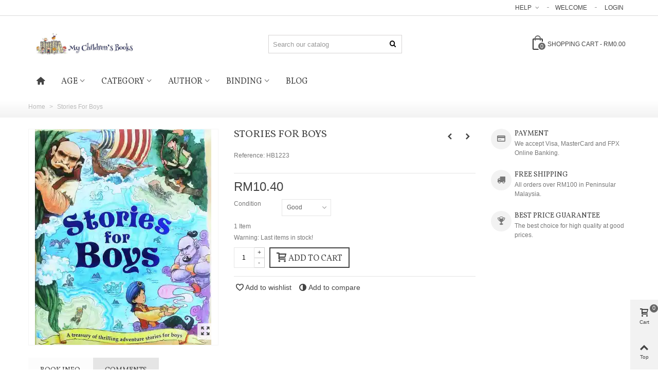

--- FILE ---
content_type: text/html; charset=utf-8
request_url: https://www.childrensbooks.my/stories-for-boys-9780857344359
body_size: 28552
content:
<!DOCTYPE HTML>
<!--[if lt IE 7]>
<html class="no-js lt-ie9 lt-ie8 lt-ie7" 			lang="en-us" ><![endif]-->
<!--[if IE 7]>
<html class="no-js lt-ie9 lt-ie8 ie7" 			lang="en-us" ><![endif]-->
<!--[if IE 8]>
<html class="no-js lt-ie9 ie8" 			lang="en-us" ><![endif]-->
<!--[if gt IE 8]>
<html class="no-js ie9"  lang="en-us"
			><![endif]-->
<html lang="en-us">
	<head>
		<meta charset="utf-8" />
		<title>Stories For Boys | 9780857344359</title>
		<meta name="description" content="" />
				<meta name="robots" content="index,follow" />
				<meta name="viewport" content="width=device-width, minimum-scale=0.25, maximum-scale=1.6, initial-scale=1.0" />
        		<meta name="apple-mobile-web-app-capable" content="yes" />
		<link rel="icon" type="image/vnd.microsoft.icon" href="/img/favicon.ico?1604759194" />
		<link rel="shortcut icon" type="image/x-icon" href="/img/favicon.ico?1604759194" />
		        <link rel="apple-touch-icon" sizes="57x57" href="/modules/stthemeeditor/img/touch-icon-iphone-57.png" />
                        <link rel="apple-touch-icon" sizes="72x72" href="/modules/stthemeeditor/img/touch-icon-iphone-72.png" />
                        <link rel="apple-touch-icon" sizes="114x114" href="/modules/stthemeeditor/img/touch-icon-iphone-114.png" />
                        <link rel="apple-touch-icon" sizes="144x144" href="/modules/stthemeeditor/img/touch-icon-iphone-144.png" />
        
																																										
														<link rel="stylesheet" href="https://fonts.googleapis.com/css?family=Vollkorn" type="text/css" media="all" />
																<link rel="stylesheet" href="https://www.childrensbooks.my/themes/panda/cache/v_613_f3ce1c17c1eed71ff2c913083a1cf7a6_all.css" type="text/css" media="all" />
																<link rel="stylesheet" href="https://www.childrensbooks.my/themes/panda/cache/v_613_6c3056044d55405117350db208966904_print.css" type="text/css" media="print" />
																	<link href="https://www.childrensbooks.my/modules/stthemeeditor/views/css/customer-s1.css" rel="stylesheet" type="text/css" media="all" />
											


<style type="text/css">.st_banner_block_1 .style_content, a.st_banner_block_1 , .st_banner_block_1 .style_content a{color:#ffffff;} .st_banner_block_1 .icon_line:after, .st_banner_block_1 .icon_line:before{background-color:#ffffff;} .st_banner_block_1 .line, .st_banner_block_1 .btn{border-color:#ffffff;}.st_banner_block_2 .style_content, a.st_banner_block_2 , .st_banner_block_2 .style_content a{color:#ffffff;} .st_banner_block_2 .icon_line:after, .st_banner_block_2 .icon_line:before{background-color:#ffffff;} .st_banner_block_2 .line, .st_banner_block_2 .btn{border-color:#ffffff;}.st_banner_block_3 .style_content, a.st_banner_block_3 , .st_banner_block_3 .style_content a{color:#ffffff;} .st_banner_block_3 .icon_line:after, .st_banner_block_3 .icon_line:before{background-color:#ffffff;} .st_banner_block_3 .line, .st_banner_block_3 .btn{border-color:#ffffff;}.st_banner_block_4 .style_content, a.st_banner_block_4 , .st_banner_block_4 .style_content a{color:#ffffff;} .st_banner_block_4 .icon_line:after, .st_banner_block_4 .icon_line:before{background-color:#ffffff;} .st_banner_block_4 .line, .st_banner_block_4 .btn{border-color:#ffffff;}</style>
<style type="text/css">.special-products_block_center_container .products_slider .owl-theme.owl-navigation-tr .owl-controls .owl-buttons div.disabled,.special-products_block_center_container .products_slider .owl-theme.owl-navigation-tr .owl-controls .owl-buttons div.disabled:hover{background-color:transplanted;}</style>
<style type="text/css">.stsocial_list li a,#footer-primary .stsocial_list li a,#footer-secondary .stsocial_list li a,#footer-tertiary .stsocial_list li a{color:#ffffff;}.stsocial_list li a:hover,#footer-primary .stsocial_list li a:hover,#footer-secondary .stsocial_list li a:hover,#footer-tertiary .stsocial_list li a:hover{color:#ffffff;}.stsocial_list li a,#footer-primary .stsocial_list li a,#footer-secondary .stsocial_list li a,#footer-tertiary .stsocial_list li a{background-color:#cccccc;}.stsocial_list_footer_bottom .icon-large{font-size:1.166em;}.stsocial_list li a:hover,#footer-primary .stsocial_list li a:hover,#footer-secondary .stsocial_list li a:hover,#footer-tertiary .stsocial_list li a:hover{background-color:#666666;}.stsocial_list_footer_bottom .icon-large{font-size:1.166em;}</style>
<style type="text/css">.featured_products_sldier_block_center_container .products_slider .owl-theme.owl-navigation-tr .owl-controls .owl-buttons div.disabled,.featured_products_sldier_block_center_container .products_slider .owl-theme.owl-navigation-tr .owl-controls .owl-buttons div.disabled:hover{background-color:transplanted;}</style>
<style type="text/css">.parallax_text_con_1 .style_content, .parallax_text_con_1 .style_content a{color:#ffffff;} .parallax_text_con_1 .icon_line:after, .parallax_text_con_1 .icon_line:before{background-color:#ffffff;} .parallax_text_con_1 .line, .parallax_text_con_1 .btn{border-color:#ffffff;}.parallax_text_con_2 .style_content, .parallax_text_con_2 .style_content a{color:#ffffff;} .parallax_text_con_2 .icon_line:after, .parallax_text_con_2 .icon_line:before{background-color:#ffffff;} .parallax_text_con_2 .line, .parallax_text_con_2 .btn{border-color:#ffffff;}.parallax_text_con_3 .style_content, .parallax_text_con_3 .style_content a{color:#ffffff;} .parallax_text_con_3 .icon_line:after, .parallax_text_con_3 .icon_line:before{background-color:#ffffff;} .parallax_text_con_3 .line, .parallax_text_con_3 .btn{border-color:#ffffff;}.parallax_text_con_4 .style_content, .parallax_text_con_4 .style_content a{color:#ffffff;} .parallax_text_con_4 .icon_line:after, .parallax_text_con_4 .icon_line:before{background-color:#ffffff;} .parallax_text_con_4 .line, .parallax_text_con_4 .btn{border-color:#ffffff;}.parallax_text_con_5 .style_content, .parallax_text_con_5 .style_content a{color:#ffffff;} .parallax_text_con_5 .icon_line:after, .parallax_text_con_5 .icon_line:before{background-color:#ffffff;} .parallax_text_con_5 .line, .parallax_text_con_5 .btn{border-color:#ffffff;}.parallax_text_con_6 .style_content, .parallax_text_con_6 .style_content a{color:#ffffff;} .parallax_text_con_6 .icon_line:after, .parallax_text_con_6 .icon_line:before{background-color:#ffffff;} .parallax_text_con_6 .line, .parallax_text_con_6 .btn{border-color:#ffffff;}.parallax_text_con_7 .style_content, .parallax_text_con_7 .style_content a{color:#ffffff;} .parallax_text_con_7 .icon_line:after, .parallax_text_con_7 .icon_line:before{background-color:#ffffff;} .parallax_text_con_7 .line, .parallax_text_con_7 .btn{border-color:#ffffff;}.parallax_text_con_8 .style_content, .parallax_text_con_8 .style_content a{color:#ffffff;} .parallax_text_con_8 .icon_line:after, .parallax_text_con_8 .icon_line:before{background-color:#ffffff;} .parallax_text_con_8 .line, .parallax_text_con_8 .btn{border-color:#ffffff;}.parallax_text_con_9 .style_content, .parallax_text_con_9 .style_content a{color:#ffffff;} .parallax_text_con_9 .icon_line:after, .parallax_text_con_9 .icon_line:before{background-color:#ffffff;} .parallax_text_con_9 .line, .parallax_text_con_9 .btn{border-color:#ffffff;}.parallax_text_con_10 .style_content, .parallax_text_con_10 .style_content a{color:#ffffff;} .parallax_text_con_10 .icon_line:after, .parallax_text_con_10 .icon_line:before{background-color:#ffffff;} .parallax_text_con_10 .line, .parallax_text_con_10 .btn{border-color:#ffffff;}#parallax_box_1{background-image: url(https://www.childrensbooks.my/upload/stparallax/a1f845d7bb20631376bd9c6d283b916c.jpg);}#parallax_box_1 .parallax_heading{color:#ffffff;}#owl-parallax-1.owl-theme .owl-controls .owl-page.active span{background-color:#ffffff;}#parallax_box_1{padding-top:60px;}#parallax_box_1{padding-bottom:60px;}</style>
<style type="text/css">.best-sellers_block_center_container .products_slider .owl-theme.owl-navigation-tr .owl-controls .owl-buttons div.disabled,.best-sellers_block_center_container .products_slider .owl-theme.owl-navigation-tr .owl-controls .owl-buttons div.disabled:hover{background-color:transplanted;}</style>
<style type="text/css">#product_categories_slider_1 .products_slider .ajax_block_product{padding-left:8px;padding-right:8px;}#product_categories_slider_2 .products_slider .ajax_block_product{padding-left:8px;padding-right:8px;}#product_categories_slider_3 .products_slider .ajax_block_product{padding-left:8px;padding-right:8px;}#product_categories_slider_1 .products_slider .owl-theme.owl-navigation-tr .owl-controls .owl-buttons div.disabled,#product_categories_slider_1 .products_slider .owl-theme.owl-navigation-tr .owl-controls .owl-buttons div.disabled:hover{background-color:transplanted;}#product_categories_slider_2 .products_slider .owl-theme.owl-navigation-tr .owl-controls .owl-buttons div.disabled,#product_categories_slider_2 .products_slider .owl-theme.owl-navigation-tr .owl-controls .owl-buttons div.disabled:hover{background-color:transplanted;}#product_categories_slider_3 .products_slider .owl-theme.owl-navigation-tr .owl-controls .owl-buttons div.disabled,#product_categories_slider_3 .products_slider .owl-theme.owl-navigation-tr .owl-controls .owl-buttons div.disabled:hover{background-color:transplanted;}</style>
<style type="text/css">.featured_categories_slider_container .products_slider .owl-theme.owl-navigation-tr .owl-controls .owl-buttons div.disabled,.featured_categories_slider_container .products_slider .owl-theme.owl-navigation-tr .owl-controls .owl-buttons div.disabled:hover{background-color:transplanted;}</style>
<!-- AddThis Header BEGIN -->
<meta property="og:site_name" content="My Children&#039;s Books" />
<meta property="og:url" content="http://www.childrensbooks.my/stories-for-boys-9780857344359" />
<meta property="og:type" content="product" />
<meta property="og:title" content="Stories For Boys" />
<meta property="og:description" content="" />
<meta property="og:image" content="https://www.childrensbooks.my/3703-thickbox_default/stories-for-boys-9780857344359.webp" />

<!-- AddThis Header END --><style type="text/css">#st_news_letter_1 .st_news_letter_form_inner{width:258px;}#st_news_letter_1 .st_news_letter_input{height:35px;}#st_news_letter_1 .st_news_letter_submit{height:35px;line-height:31px;}</style>
<style type="text/css">.new-products_block_center_container .products_slider .owl-theme.owl-navigation-tr .owl-controls .owl-buttons div.disabled,.new-products_block_center_container .products_slider .owl-theme.owl-navigation-tr .owl-controls .owl-buttons div.disabled:hover{background-color:transplanted;}</style>
<!-- Ps Editor -->
	
<script>
	
	</script>


<style type="text/css">
	.table-data-sheet a {

    color: #777777;

}
</style>
<!-- /Ps Editor --><style>#side_products_cart{right: 0; left: auto; border-left-width: 4px;border-right-width: 0;}.is_rtl #side_products_cart{left: 0; right: auto;border-left-width:0;border-right-width: 4px;}#side_products_cart .st-menu-header .close_right_side{left: 4px; right: auto;}.is_rtl #side_products_cart .st-menu-header .close_right_side{left: auto; right: 4px;}#side_mobile_nav{right: 0; left: auto; border-left-width: 4px;border-right-width: 0;}.is_rtl #side_mobile_nav{left: 0; right: auto;border-left-width:0;border-right-width: 4px;}#side_mobile_nav .st-menu-header .close_right_side{left: 4px; right: auto;}.is_rtl #side_mobile_nav .st-menu-header .close_right_side{left: auto; right: 4px;}#side_stmobilemenu{right: auto; left: 0; border-left-width: 0;border-right-width: 4px;}.is_rtl #side_stmobilemenu{left: auto; right: 0;border-left-width:4px;border-right-width: 0;}#side_stmobilemenu .st-menu-header .close_right_side{left: auto; right: 4px;}.is_rtl #side_stmobilemenu .st-menu-header .close_right_side{left: 4px; right: auto;}#rightbar{-webkit-flex-grow: 2; -moz-flex-grow: 2; flex-grow: 2; -ms-flex-positive: 2;}#leftbar{-webkit-flex-grow: 0; -moz-flex-grow: 0; flex-grow: 0; -ms-flex-positive: 0;}#rightbar{top:auto; bottom:0%;}#leftbar{top:auto; bottom:0%;}</style>
<link rel="canonical" href="https://www.childrensbooks.my/stories-for-boys-9780857344359">
<link rel="alternate" href="https://www.childrensbooks.my/stories-for-boys-9780857344359" hreflang="en-us">
<link rel="alternate" href="https://www.childrensbooks.my/stories-for-boys-9780857344359" hreflang="x-default">
<style>.prange_module .prange_price_from, .prange_module .prange_price_price_from, .prange_module .prange_price_price_from_tax, .prange_module .prange_price_to, .prange_module .prange_price_price_to, .prange_module .prange_price_price_to_tax, .prange_module .prange_price_oneprice, .prange_module .prange_price_oneprice_tax {
font-family: Arial, Helvetica, sans-serif;
  font-size: 15px;
  line-height: 1.42857;
  color: #777777;
}

.pro_second_box
.price_container
.price.product-price { display: none!important; }

.pro_column_right .mar_b6
.price,  .itemlist_right 
.price_container
.price{display: none;}

.pro_second_box 
.price_container 
.price{display: none;}

.pro_second_box 
.price_container 
.old-price.product-price { display: none!important; }

.pro_second_box
.price_container
.old_price.product-price { display: none!important; }

.pro_column_right .mar_b6
.price,  .itemlist_right 
.price_container
.old_price{display: none;}

h2{font-size:14px; font-weight: bold}
h3{font-size:13px; font-weight: bold}

.table-data-sheet a {
    color: #777777;
}

.pro_column_right
.price { display: none!important; }
</style>
		
	    
<script type="text/javascript" data-keepinline>
	      // Picture element HTML5 shiv
	      document.createElement('picture');
	    </script>
	    
	    
			</head>
			<body id="product" class="product product-3690 product-stories-for-boys-9780857344359 category-2 category-home hide-left-column hide-right-column lang_en 
					 slide_lr_column 		 is_safari 	">
					<!--[if lt IE 10]>
		<p class="alert alert-warning">Please upgrade to your Internet Explorer to version 11+ or download Chrome, Firefox.</p>
		<![endif]-->
		<div id="st-container" class="st-container st-effect-0">
			<div class="st-pusher">
				<div class="st-content"><!-- this is the wrapper for the content -->
					<div class="st-content-inner">
		<div id="body_wrapper">
						<div class="header-container  ">
				<header id="header" class="animated fast">
																				<div id="top_bar" class="nav horizontal-s " >
						<div class="wide_container">
							<div class="container">
								<div id="top_bar_row" class="flex_container">
									<nav id="nav_left" class="flex_float_left"></nav>
									<nav id="nav_right" class="flex_float_right"><!-- Block stlinkgroups top module -->
    <div id="multilink_1" class="stlinkgroups_top dropdown_wrap first-item top_bar_item">
        <div class="dropdown_tri  dropdown_tri_in  header_item">
                Help
                </div>
                <div class="dropdown_list">
            <ul class="dropdown_list_ul custom_links_list ">
    		    			<li>
            		<a href="https://www.childrensbooks.my/contact" title="Contact us"  >
                        Contact us
            		</a>
    			</li>
    		    			<li>
            		<a href="https://www.childrensbooks.my/info/delivery" title="Delivery Information"  >
                        Delivery Information
            		</a>
    			</li>
    		    			<li>
            		<a href="https://www.childrensbooks.my/info/book-conditions" title="Book Conditions"  >
                        Book Conditions
            		</a>
    			</li>
    		    			<li>
            		<a href="https://www.childrensbooks.my/info/referral-programme" title="Referral Programme"  >
                        Referral Programme
            		</a>
    			</li>
    		    			<li>
            		<a href="https://www.childrensbooks.my/info/delivery-rates" title="Delivery Rates"  >
                        Delivery Rates
            		</a>
    			</li>
    		    			<li>
            		<a href="https://www.childrensbooks.my/sitemap" title="Sitemap"  rel="nofollow"  >
                        Sitemap
            		</a>
    			</li>
    		    		</ul>
        </div>
            </div>
<!-- /Block stlinkgroups top module --><!-- Block user information module NAV  -->
		<span class="welcome top_bar_item  hidden_extra_small "><span class="header_item">Welcome</span></span>		<a class="login top_bar_item" href="https://www.childrensbooks.my/my-account" rel="nofollow" title="Log in to your customer account">
			<span class="header_item">Login</span>
		</a>
<!-- /Block usmodule NAV -->
</nav>
								</div>
							</div>					
						</div>
					</div>
					
		            		            <section id="mobile_bar" class="animated fast">
					    <div class="container">
					      <div id="mobile_bar_top" class="flex_container">
					        					          <div id="mobile_bar_left">
					            <div class="flex_container">
					            						                	<a id="rightbar_3"  href="javascript:;" class="mobile_bar_tri  menu_mobile_bar_tri mobile_bar_item " data-name="side_stmobilemenu" data-direction="open_bar_left" rel="nofollow" title="Menu">
	    <i class="icon-menu fs_xl"></i>
	    <span class="mobile_bar_tri_text">Menu</span>
	</a>
					            </div>
					          </div>
					          <div id="mobile_bar_center" class="flex_child">
					            <div class="flex_container  flex_center ">					            						                  					        	<a id="mobile_header_logo" class="mobile_logo" href="https://www.childrensbooks.my/" title="My Children&#039;s Books">
									<img class="logo replace-2x" src="https://www.childrensbooks.my/img/my-children-s-books-logo-1555554740.jpg"  alt="My Children&#039;s Books" width="917" height="183"/>
								</a>
					        
					              						              
					            </div>
					          </div>
					          <div id="mobile_bar_right">
					            <div class="flex_container">	<a id="rightbar_4"  href="javascript:;" class="mobile_bar_tri  customer_mobile_bar_tri mobile_bar_item" data-name="side_mobile_nav" data-direction="open_bar_right" rel="nofollow" title="Settings">
	    <i class="icon-user-1 fs_xl"></i>
	    <span class="mobile_bar_tri_text">Settings</span>
	</a>
</div>
					          </div>
					      </div>
					      <div id="mobile_bar_bottom" class="flex_container">
					        
					      </div>
					    </div>
					  </section>
		            
					<div id="header_primary" class="">
						<div class="wide_container">
							<div id="header_primary_container" class="container">
								<div id="header_primary_row" class="flex_container  logo_left ">

									<div id="header_left" class="">
										<div class="flex_container header_box  flex_left ">
																					<a id="logo_left" class="shop_logo" href="https://www.childrensbooks.my/" title="My Children&#039;s Books">
												<img class="logo replace-2x" src="https://www.childrensbooks.my/img/my-children-s-books-logo-1555554740.jpg"  alt="My Children&#039;s Books" width="917" height="183"/>
											</a>
																														</div>
									</div>
									<div id="header_center" class="">
										<div class="flex_container header_box  flex_center ">
																										                  <div class="search_widget_block ">
<div class="search_widget" data-search-controller-url="https://www.childrensbooks.my/search">
	<form method="get" action="https://www.childrensbooks.my/search" class="search_widget_form">
		<input type="hidden" name="controller" value="search" />
		<input type="hidden" name="orderby" value="position" />
		<input type="hidden" name="orderway" value="desc" />
		<div class="search_widget_form_inner flex_container input-group-with-border js-parent-focus">
	    	<input type="text" class="form-control search_widget_text js-child-focus" name="search_query" value="" placeholder="Search our catalog" autocomplete="off">
        	<button class="btn btn-search btn-less-padding btn-spin search_widget_btn link_color icon_btn" type="submit"><i class="icon-search-1"></i></button>
	    </div>

	</form>
	<div class="search_results"></div>
	<a href="javascript:;" title="More products." rel="nofollow" class="display_none search_more_products go">Click for more products.</a>
	<div class="display_none search_no_products">No produts were found.</div>
</div>
</div>

						                										</div>
									</div>
									<div id="header_right" class="">
										<div id="header_right_top" class="flex_container header_box  flex_right ">
							                <!-- MODULE Block cart -->
	<div class="shopping_cart shopping_cart_mod  top_bar_item ">
		<a href="https://www.childrensbooks.my/quick-order" id="shopping_cart" title="View my shopping cart" rel="nofollow" class="header_item " data-name="side_products_cart" data-direction="open_bar_right">
			<div class="ajax_cart_bag ">
				<span class="ajax_cart_quantity amount_circle ">0</span>
				<span class="ajax_cart_bg_handle"></span>
				<i class="icon-glyph icon_btn"></i>
			</div>
			<span class="cart_text">Shopping cart</span>
			<span class="ajax_cart_quantity">0</span>
			<span class="ajax_cart_product_txt">item(s)</span>
			<span class="ajax_cart_split">-</span>
			<span class="ajax_cart_total">
									RM0.00
							</span>
					</a>
					<div id="cart_block" class="cart_block exclusive">
				<div class="block_content">
					<!-- block list of products -->
					<div class="cart_block_list">
												<p class="cart_block_no_products alert alert-warning">
							No products
						</p>
																		<div class="cart-prices  unvisible">
							<div class="cart-prices-line first-line">
								<span class="price cart_block_shipping_cost ajax_cart_shipping_cost unvisible">
																			To be determined																	</span>
								<span class="unvisible">
									Shipping
								</span>
							</div>
																					<div class="cart-prices-line last-line">
								<span class="price cart_block_total ajax_block_cart_total">RM0.00</span>
								<span>Total</span>
							</div>
													</div>
						<p class="cart-buttons  unvisible ">
							<a id="button_order_cart" class="btn btn-default" href="https://www.childrensbooks.my/quick-order" title="Check out" rel="nofollow">Check out</a>
						</p>
					</div>
				</div>
			</div><!-- .cart_block -->
			</div>
<!-- /MODULE Block cart -->
							            </div>
							            									</div>
								</div>
							</div>
						</div>
					</div>
																						            		            <section id="top_extra" class="main_menu_has_widgets_0">
		            							<div id="st_mega_menu_container" class="animated fast">
							<div class="container">
				            	<div class="container_inner clearfix">
				            							            		<nav id="st_mega_menu_wrap" role="navigation">
		<ul class="st_mega_menu clearfix mu_level_0">
						<li id="st_menu_1" class="ml_level_0 m_alignment_0">
			<a id="st_ma_1" href="https://www.childrensbooks.my/" class="ma_level_0 ma_icon" title=""><i class="icon-home"></i></a>
					</li>
					<li id="st_menu_6" class="ml_level_0 m_alignment_0">
			<a id="st_ma_6" href="https://www.childrensbooks.my/age" class="ma_level_0 is_parent" title="Age">Age</a>
								<div class="stmenu_sub style_wide col-md-3">
		<div class="row m_column_row">
																			<div id="st_menu_column_4" class="col-md-12">
																											<div id="st_menu_block_7">
							<div class="row">
															<div class="col-md-12">
																		<ul class="mu_level_1">
										<li class="ml_level_1">
											<a href="https://www.childrensbooks.my/baby-toddler" title="Baby and Toddler"  class="ma_level_1 ma_item">Baby and Toddler</a>
																					</li>
									</ul>	
								</div>
																</div><div class="row">
																							<div class="col-md-12">
																		<ul class="mu_level_1">
										<li class="ml_level_1">
											<a href="https://www.childrensbooks.my/ages-3-to-5" title="Ages 3 to 5"  class="ma_level_1 ma_item">Ages 3 to 5</a>
																					</li>
									</ul>	
								</div>
																</div><div class="row">
																							<div class="col-md-12">
																		<ul class="mu_level_1">
										<li class="ml_level_1">
											<a href="https://www.childrensbooks.my/ages-6-to-8" title="Ages 6 to 8"  class="ma_level_1 ma_item">Ages 6 to 8</a>
																					</li>
									</ul>	
								</div>
																</div><div class="row">
																							<div class="col-md-12">
																		<ul class="mu_level_1">
										<li class="ml_level_1">
											<a href="https://www.childrensbooks.my/ages-9-to-12" title="Ages 9 to 12"  class="ma_level_1 ma_item">Ages 9 to 12</a>
																					</li>
									</ul>	
								</div>
																</div><div class="row">
																							<div class="col-md-12">
																		<ul class="mu_level_1">
										<li class="ml_level_1">
											<a href="https://www.childrensbooks.my/ages-13-to-18" title="Ages 13 to 18"  class="ma_level_1 ma_item">Ages 13 to 18</a>
																					</li>
									</ul>	
								</div>
																						</div>
							</div>
																		</div>
							</div>
	</div>
						</li>
					<li id="st_menu_8" class="ml_level_0 m_alignment_0">
			<a id="st_ma_8" href="https://www.childrensbooks.my/category" class="ma_level_0 is_parent" title="Category">Category</a>
								<div class="stmenu_sub style_wide col-md-12">
		<div class="row m_column_row">
																			<div id="st_menu_column_5" class="col-md-12">
																											<div id="st_menu_block_9">
							<div class="row">
															<div class="col-md-3">
																		<ul class="mu_level_1">
										<li class="ml_level_1">
											<a href="https://www.childrensbooks.my/adventure" title="Adventure"  class="ma_level_1 ma_item">Adventure</a>
																					</li>
									</ul>	
								</div>
																							<div class="col-md-3">
																		<ul class="mu_level_1">
										<li class="ml_level_1">
											<a href="https://www.childrensbooks.my/activity-novelty" title="Activity &amp; Novelty"  class="ma_level_1 ma_item">Activity &amp; Novelty</a>
																					</li>
									</ul>	
								</div>
																							<div class="col-md-3">
																		<ul class="mu_level_1">
										<li class="ml_level_1">
											<a href="https://www.childrensbooks.my/animals" title="Animals"  class="ma_level_1 ma_item">Animals</a>
																					</li>
									</ul>	
								</div>
																							<div class="col-md-3">
																		<ul class="mu_level_1">
										<li class="ml_level_1">
											<a href="https://www.childrensbooks.my/christmas" title="Christmas"  class="ma_level_1 ma_item">Christmas</a>
																					</li>
									</ul>	
								</div>
																</div><div class="row">
																							<div class="col-md-3">
																		<ul class="mu_level_1">
										<li class="ml_level_1">
											<a href="https://www.childrensbooks.my/classics" title="Classics"  class="ma_level_1 ma_item">Classics</a>
																					</li>
									</ul>	
								</div>
																							<div class="col-md-3">
																		<ul class="mu_level_1">
										<li class="ml_level_1">
											<a href="https://www.childrensbooks.my/collections" title="Collections"  class="ma_level_1 ma_item">Collections</a>
																					</li>
									</ul>	
								</div>
																							<div class="col-md-3">
																		<ul class="mu_level_1">
										<li class="ml_level_1">
											<a href="https://www.childrensbooks.my/comics" title="Comics"  class="ma_level_1 ma_item">Comics</a>
																					</li>
									</ul>	
								</div>
																							<div class="col-md-3">
																		<ul class="mu_level_1">
										<li class="ml_level_1">
											<a href="https://www.childrensbooks.my/disney" title="Disney"  class="ma_level_1 ma_item">Disney</a>
																					</li>
									</ul>	
								</div>
																</div><div class="row">
																							<div class="col-md-3">
																		<ul class="mu_level_1">
										<li class="ml_level_1">
											<a href="https://www.childrensbooks.my/fairies-princesses-knights" title="Fairies, Princesses &amp; Knights"  class="ma_level_1 ma_item">Fairies, Princesses &amp; Knights</a>
																					</li>
									</ul>	
								</div>
																							<div class="col-md-3">
																		<ul class="mu_level_1">
										<li class="ml_level_1">
											<a href="https://www.childrensbooks.my/horror" title="Horror"  class="ma_level_1 ma_item">Horror</a>
																					</li>
									</ul>	
								</div>
																							<div class="col-md-3">
																		<ul class="mu_level_1">
										<li class="ml_level_1">
											<a href="https://www.childrensbooks.my/humour" title="Humour"  class="ma_level_1 ma_item">Humour</a>
																					</li>
									</ul>	
								</div>
																							<div class="col-md-3">
																		<ul class="mu_level_1">
										<li class="ml_level_1">
											<a href="https://www.childrensbooks.my/kumon-reading-list" title="Kumon Reading List"  class="ma_level_1 ma_item">Kumon Reading List</a>
																					</li>
									</ul>	
								</div>
																</div><div class="row">
																							<div class="col-md-3">
																		<ul class="mu_level_1">
										<li class="ml_level_1">
											<a href="https://www.childrensbooks.my/lifestyle" title="Lifestyle"  class="ma_level_1 ma_item">Lifestyle</a>
																					</li>
									</ul>	
								</div>
																							<div class="col-md-3">
																		<ul class="mu_level_1">
										<li class="ml_level_1">
											<a href="https://www.childrensbooks.my/monsters" title="Monsters"  class="ma_level_1 ma_item">Monsters</a>
																					</li>
									</ul>	
								</div>
																							<div class="col-md-3">
																		<ul class="mu_level_1">
										<li class="ml_level_1">
											<a href="https://www.childrensbooks.my/music" title="Music Books"  class="ma_level_1 ma_item">Music Books</a>
																					</li>
									</ul>	
								</div>
																							<div class="col-md-3">
																		<ul class="mu_level_1">
										<li class="ml_level_1">
											<a href="https://www.childrensbooks.my/mystery" title="Mystery"  class="ma_level_1 ma_item">Mystery</a>
																					</li>
									</ul>	
								</div>
																</div><div class="row">
																							<div class="col-md-3">
																		<ul class="mu_level_1">
										<li class="ml_level_1">
											<a href="https://www.childrensbooks.my/non-fiction" title="Non-fiction"  class="ma_level_1 ma_item">Non-fiction</a>
																					</li>
									</ul>	
								</div>
																							<div class="col-md-3">
																		<ul class="mu_level_1">
										<li class="ml_level_1">
											<a href="https://www.childrensbooks.my/novels" title="Novels"  class="ma_level_1 ma_item">Novels</a>
																					</li>
									</ul>	
								</div>
																							<div class="col-md-3">
																		<ul class="mu_level_1">
										<li class="ml_level_1">
											<a href="https://www.childrensbooks.my/numbers-letters-words" title="Numbers, Letters &amp; Words"  class="ma_level_1 ma_item">Numbers, Letters &amp; Words</a>
																					</li>
									</ul>	
								</div>
																							<div class="col-md-3">
																		<ul class="mu_level_1">
										<li class="ml_level_1">
											<a href="https://www.childrensbooks.my/picture" title="Picture Books"  class="ma_level_1 ma_item">Picture Books</a>
																					</li>
									</ul>	
								</div>
																</div><div class="row">
																							<div class="col-md-3">
																		<ul class="mu_level_1">
										<li class="ml_level_1">
											<a href="https://www.childrensbooks.my/religion" title="Religion"  class="ma_level_1 ma_item">Religion</a>
																					</li>
									</ul>	
								</div>
																							<div class="col-md-3">
																		<ul class="mu_level_1">
										<li class="ml_level_1">
											<a href="https://www.childrensbooks.my/rhymes-phonics-poetry" title="Rhymes, Phonics &amp; Poetry"  class="ma_level_1 ma_item">Rhymes, Phonics &amp; Poetry</a>
																					</li>
									</ul>	
								</div>
																							<div class="col-md-3">
																		<ul class="mu_level_1">
										<li class="ml_level_1">
											<a href="https://www.childrensbooks.my/romance" title="Romance"  class="ma_level_1 ma_item">Romance</a>
																					</li>
									</ul>	
								</div>
																							<div class="col-md-3">
																		<ul class="mu_level_1">
										<li class="ml_level_1">
											<a href="https://www.childrensbooks.my/space-sci-fi" title="Space &amp; Sci-Fi"  class="ma_level_1 ma_item">Space &amp; Sci-Fi</a>
																					</li>
									</ul>	
								</div>
																</div><div class="row">
																							<div class="col-md-3">
																		<ul class="mu_level_1">
										<li class="ml_level_1">
											<a href="https://www.childrensbooks.my/television" title="Television"  class="ma_level_1 ma_item">Television</a>
																					</li>
									</ul>	
								</div>
																						</div>
							</div>
																		</div>
							</div>
	</div>
						</li>
					<li id="st_menu_12" class="ml_level_0 m_alignment_0">
			<a id="st_ma_12" href="https://www.childrensbooks.my/author" class="ma_level_0 is_parent" title="Author">Author</a>
								<div class="stmenu_sub style_wide col-md-12">
		<div class="row m_column_row">
																			<div id="st_menu_column_7" class="col-md-12">
																											<div id="st_menu_block_13">
							<div class="row">
															<div class="col-md-2-4">
																		<ul class="mu_level_1">
										<li class="ml_level_1">
											<a href="https://www.childrensbooks.my/anne-adeney" title="Anne Adeney"  class="ma_level_1 ma_item">Anne Adeney</a>
																					</li>
									</ul>	
								</div>
																							<div class="col-md-2-4">
																		<ul class="mu_level_1">
										<li class="ml_level_1">
											<a href="https://www.childrensbooks.my/allan-ahlberg" title="Allan Ahlberg"  class="ma_level_1 ma_item">Allan Ahlberg</a>
																					</li>
									</ul>	
								</div>
																							<div class="col-md-2-4">
																		<ul class="mu_level_1">
										<li class="ml_level_1">
											<a href="https://www.childrensbooks.my/alice-alfonsi" title="Alice Alfonsi"  class="ma_level_1 ma_item">Alice Alfonsi</a>
																					</li>
									</ul>	
								</div>
																							<div class="col-md-2-4">
																		<ul class="mu_level_1">
										<li class="ml_level_1">
											<a href="https://www.childrensbooks.my/britt-allcroft" title="Britt Allcroft"  class="ma_level_1 ma_item">Britt Allcroft</a>
																					</li>
									</ul>	
								</div>
																							<div class="col-md-2-4">
																		<ul class="mu_level_1">
										<li class="ml_level_1">
											<a href="https://www.childrensbooks.my/catherine-anholt" title="Catherine Anholt"  class="ma_level_1 ma_item">Catherine Anholt</a>
																					</li>
									</ul>	
								</div>
																</div><div class="row">
																							<div class="col-md-2-4">
																		<ul class="mu_level_1">
										<li class="ml_level_1">
											<a href="https://www.childrensbooks.my/althea" title="Althea"  class="ma_level_1 ma_item">Althea</a>
																					</li>
									</ul>	
								</div>
																							<div class="col-md-2-4">
																		<ul class="mu_level_1">
										<li class="ml_level_1">
											<a href="https://www.childrensbooks.my/heather-amery" title="Heather Amery"  class="ma_level_1 ma_item">Heather Amery</a>
																					</li>
									</ul>	
								</div>
																							<div class="col-md-2-4">
																		<ul class="mu_level_1">
										<li class="ml_level_1">
											<a href="https://www.childrensbooks.my/hans-christian-andersen" title="Hans Christian Andersen"  class="ma_level_1 ma_item">Hans Christian Andersen</a>
																					</li>
									</ul>	
								</div>
																							<div class="col-md-2-4">
																		<ul class="mu_level_1">
										<li class="ml_level_1">
											<a href="https://www.childrensbooks.my/christopher-awdry" title="Christopher Awdry"  class="ma_level_1 ma_item">Christopher Awdry</a>
																					</li>
									</ul>	
								</div>
																							<div class="col-md-2-4">
																		<ul class="mu_level_1">
										<li class="ml_level_1">
											<a href="https://www.childrensbooks.my/brenda-apsley" title="Brenda Apsley"  class="ma_level_1 ma_item">Brenda Apsley</a>
																					</li>
									</ul>	
								</div>
																</div><div class="row">
																							<div class="col-md-2-4">
																		<ul class="mu_level_1">
										<li class="ml_level_1">
											<a href="https://www.childrensbooks.my/nicola-baxter" title="Nicola Baxter"  class="ma_level_1 ma_item">Nicola Baxter</a>
																					</li>
									</ul>	
								</div>
																							<div class="col-md-2-4">
																		<ul class="mu_level_1">
										<li class="ml_level_1">
											<a href="https://www.childrensbooks.my/david-bedford" title="David Bedford"  class="ma_level_1 ma_item">David Bedford</a>
																					</li>
									</ul>	
								</div>
																							<div class="col-md-2-4">
																		<ul class="mu_level_1">
										<li class="ml_level_1">
											<a href="https://www.childrensbooks.my/camilla-de-la-bedoyere" title="Camilla de la Bedoyere"  class="ma_level_1 ma_item">Camilla de la Bedoyere</a>
																					</li>
									</ul>	
								</div>
																							<div class="col-md-2-4">
																		<ul class="mu_level_1">
										<li class="ml_level_1">
											<a href="https://www.childrensbooks.my/ah-benjamin" title="A.H. Benjamin"  class="ma_level_1 ma_item">A.H. Benjamin</a>
																					</li>
									</ul>	
								</div>
																							<div class="col-md-2-4">
																		<ul class="mu_level_1">
										<li class="ml_level_1">
											<a href="https://www.childrensbooks.my/betty-g-birney" title="Betty G. Birney"  class="ma_level_1 ma_item">Betty G. Birney</a>
																					</li>
									</ul>	
								</div>
																</div><div class="row">
																							<div class="col-md-2-4">
																		<ul class="mu_level_1">
										<li class="ml_level_1">
											<a href="https://www.childrensbooks.my/adam-blade" title="Adam Blade"  class="ma_level_1 ma_item">Adam Blade</a>
																					</li>
									</ul>	
								</div>
																							<div class="col-md-2-4">
																		<ul class="mu_level_1">
										<li class="ml_level_1">
											<a href="https://www.childrensbooks.my/benedict-blathwayt" title="Benedict Blathwayt"  class="ma_level_1 ma_item">Benedict Blathwayt</a>
																					</li>
									</ul>	
								</div>
																							<div class="col-md-2-4">
																		<ul class="mu_level_1">
										<li class="ml_level_1">
											<a href="https://www.childrensbooks.my/brown-watson" title="Brown Watson"  class="ma_level_1 ma_item">Brown Watson</a>
																					</li>
									</ul>	
								</div>
																							<div class="col-md-2-4">
																		<ul class="mu_level_1">
										<li class="ml_level_1">
											<a href="https://www.childrensbooks.my/anthony-browne" title="Anthony Browne"  class="ma_level_1 ma_item">Anthony Browne</a>
																					</li>
									</ul>	
								</div>
																							<div class="col-md-2-4">
																		<ul class="mu_level_1">
										<li class="ml_level_1">
											<a href="https://www.childrensbooks.my/andy-blackford" title="Andy Blackford"  class="ma_level_1 ma_item">Andy Blackford</a>
																					</li>
									</ul>	
								</div>
																</div><div class="row">
																							<div class="col-md-2-4">
																		<ul class="mu_level_1">
										<li class="ml_level_1">
											<a href="https://www.childrensbooks.my/enid-blyton" title="Enid Blyton"  class="ma_level_1 ma_item">Enid Blyton</a>
																					</li>
									</ul>	
								</div>
																							<div class="col-md-2-4">
																		<ul class="mu_level_1">
										<li class="ml_level_1">
											<a href="https://www.childrensbooks.my/tony-bradman" title="Tony Bradman"  class="ma_level_1 ma_item">Tony Bradman</a>
																					</li>
									</ul>	
								</div>
																							<div class="col-md-2-4">
																		<ul class="mu_level_1">
										<li class="ml_level_1">
											<a href="https://www.childrensbooks.my/ann-braybrooks" title="Ann Braybrooks"  class="ma_level_1 ma_item">Ann Braybrooks</a>
																					</li>
									</ul>	
								</div>
																							<div class="col-md-2-4">
																		<ul class="mu_level_1">
										<li class="ml_level_1">
											<a href="https://www.childrensbooks.my/ann-bryant" title="Ann Bryant"  class="ma_level_1 ma_item">Ann Bryant</a>
																					</li>
									</ul>	
								</div>
																							<div class="col-md-2-4">
																		<ul class="mu_level_1">
										<li class="ml_level_1">
											<a href="https://www.childrensbooks.my/nick-butterworth" title="Nick Butterworth"  class="ma_level_1 ma_item">Nick Butterworth</a>
																					</li>
									</ul>	
								</div>
																</div><div class="row">
																							<div class="col-md-2-4">
																		<ul class="mu_level_1">
										<li class="ml_level_1">
											<a href="https://www.childrensbooks.my/cartoon-network" title="Cartoon Network"  class="ma_level_1 ma_item">Cartoon Network</a>
																					</li>
									</ul>	
								</div>
																							<div class="col-md-2-4">
																		<ul class="mu_level_1">
										<li class="ml_level_1">
											<a href="https://www.childrensbooks.my/anne-cassidy" title="Anne Cassidy"  class="ma_level_1 ma_item">Anne Cassidy</a>
																					</li>
									</ul>	
								</div>
																							<div class="col-md-2-4">
																		<ul class="mu_level_1">
										<li class="ml_level_1">
											<a href="https://www.childrensbooks.my/cathy-cassidy" title="Cathy Cassidy"  class="ma_level_1 ma_item">Cathy Cassidy</a>
																					</li>
									</ul>	
								</div>
																							<div class="col-md-2-4">
																		<ul class="mu_level_1">
										<li class="ml_level_1">
											<a href="https://www.childrensbooks.my/catherine-chambers" title="Catherine Chambers"  class="ma_level_1 ma_item">Catherine Chambers</a>
																					</li>
									</ul>	
								</div>
																							<div class="col-md-2-4">
																		<ul class="mu_level_1">
										<li class="ml_level_1">
											<a href="https://www.childrensbooks.my/carlo-collodi" title="Carlo Collodi"  class="ma_level_1 ma_item">Carlo Collodi</a>
																					</li>
									</ul>	
								</div>
																</div><div class="row">
																							<div class="col-md-2-4">
																		<ul class="mu_level_1">
										<li class="ml_level_1">
											<a href="https://www.childrensbooks.my/andrew-cope" title="Andrew Cope"  class="ma_level_1 ma_item">Andrew Cope</a>
																					</li>
									</ul>	
								</div>
																							<div class="col-md-2-4">
																		<ul class="mu_level_1">
										<li class="ml_level_1">
											<a href="https://www.childrensbooks.my/lauren-child" title="Lauren Child"  class="ma_level_1 ma_item">Lauren Child</a>
																					</li>
									</ul>	
								</div>
																							<div class="col-md-2-4">
																		<ul class="mu_level_1">
										<li class="ml_level_1">
											<a href="https://www.childrensbooks.my/caroline-jayne-church" title="Caroline Jayne Church"  class="ma_level_1 ma_item">Caroline Jayne Church</a>
																					</li>
									</ul>	
								</div>
																							<div class="col-md-2-4">
																		<ul class="mu_level_1">
										<li class="ml_level_1">
											<a href="https://www.childrensbooks.my/anna-claybourne" title="Anna Claybourne"  class="ma_level_1 ma_item">Anna Claybourne</a>
																					</li>
									</ul>	
								</div>
																							<div class="col-md-2-4">
																		<ul class="mu_level_1">
										<li class="ml_level_1">
											<a href="https://www.childrensbooks.my/babette-cole" title="Babette Cole"  class="ma_level_1 ma_item">Babette Cole</a>
																					</li>
									</ul>	
								</div>
																</div><div class="row">
																							<div class="col-md-2-4">
																		<ul class="mu_level_1">
										<li class="ml_level_1">
											<a href="https://www.childrensbooks.my/lucy-cousins" title="Lucy Cousins"  class="ma_level_1 ma_item">Lucy Cousins</a>
																					</li>
									</ul>	
								</div>
																							<div class="col-md-2-4">
																		<ul class="mu_level_1">
										<li class="ml_level_1">
											<a href="https://www.childrensbooks.my/julia-donaldson" title="Julia Donaldson"  class="ma_level_1 ma_item">Julia Donaldson</a>
																					</li>
									</ul>	
								</div>
																							<div class="col-md-2-4">
																		<ul class="mu_level_1">
										<li class="ml_level_1">
											<a href="https://www.childrensbooks.my/roald-dahl" title="Roald Dahl"  class="ma_level_1 ma_item">Roald Dahl</a>
																					</li>
									</ul>	
								</div>
																							<div class="col-md-2-4">
																		<ul class="mu_level_1">
										<li class="ml_level_1">
											<a href="https://www.childrensbooks.my/audrey-daly" title="Audrey Daly"  class="ma_level_1 ma_item">Audrey Daly</a>
																					</li>
									</ul>	
								</div>
																							<div class="col-md-2-4">
																		<ul class="mu_level_1">
										<li class="ml_level_1">
											<a href="https://www.childrensbooks.my/andrew-davenport" title="Andrew Davenport"  class="ma_level_1 ma_item">Andrew Davenport</a>
																					</li>
									</ul>	
								</div>
																</div><div class="row">
																							<div class="col-md-2-4">
																		<ul class="mu_level_1">
										<li class="ml_level_1">
											<a href="https://www.childrensbooks.my/terry-deary" title="Terry Deary"  class="ma_level_1 ma_item">Terry Deary</a>
																					</li>
									</ul>	
								</div>
																							<div class="col-md-2-4">
																		<ul class="mu_level_1">
										<li class="ml_level_1">
											<a href="https://www.childrensbooks.my/charles-dickens" title="Charles Dickens"  class="ma_level_1 ma_item">Charles Dickens</a>
																					</li>
									</ul>	
								</div>
																							<div class="col-md-2-4">
																		<ul class="mu_level_1">
										<li class="ml_level_1">
											<a href="https://www.childrensbooks.my/chris-d-lacey" title="Chris D&#039;Lacey"  class="ma_level_1 ma_item">Chris D&#039;Lacey</a>
																					</li>
									</ul>	
								</div>
																							<div class="col-md-2-4">
																		<ul class="mu_level_1">
										<li class="ml_level_1">
											<a href="https://www.childrensbooks.my/alan-durant" title="Alan Durant"  class="ma_level_1 ma_item">Alan Durant</a>
																					</li>
									</ul>	
								</div>
																							<div class="col-md-2-4">
																		<ul class="mu_level_1">
										<li class="ml_level_1">
											<a href="https://www.childrensbooks.my/walt-disney" title="Disney"  class="ma_level_1 ma_item">Disney</a>
																					</li>
									</ul>	
								</div>
																</div><div class="row">
																							<div class="col-md-2-4">
																		<ul class="mu_level_1">
										<li class="ml_level_1">
											<a href="https://www.childrensbooks.my/anne-fine" title="Anne Fine"  class="ma_level_1 ma_item">Anne Fine</a>
																					</li>
									</ul>	
								</div>
																							<div class="col-md-2-4">
																		<ul class="mu_level_1">
										<li class="ml_level_1">
											<a href="https://www.childrensbooks.my/claire-freedman" title="Claire Freedman"  class="ma_level_1 ma_item">Claire Freedman</a>
																					</li>
									</ul>	
								</div>
																							<div class="col-md-2-4">
																		<ul class="mu_level_1">
										<li class="ml_level_1">
											<a href="https://www.childrensbooks.my/vivian-french" title="Vivian French"  class="ma_level_1 ma_item">Vivian French</a>
																					</li>
									</ul>	
								</div>
																							<div class="col-md-2-4">
																		<ul class="mu_level_1">
										<li class="ml_level_1">
											<a href="https://www.childrensbooks.my/belinda-gallagher" title="Belinda Gallagher"  class="ma_level_1 ma_item">Belinda Gallagher</a>
																					</li>
									</ul>	
								</div>
																							<div class="col-md-2-4">
																		<ul class="mu_level_1">
										<li class="ml_level_1">
											<a href="https://www.childrensbooks.my/anita-ganeri" title="Anita Ganeri"  class="ma_level_1 ma_item">Anita Ganeri</a>
																					</li>
									</ul>	
								</div>
																</div><div class="row">
																							<div class="col-md-2-4">
																		<ul class="mu_level_1">
										<li class="ml_level_1">
											<a href="https://www.childrensbooks.my/clive-gifford" title="Clive Gifford"  class="ma_level_1 ma_item">Clive Gifford</a>
																					</li>
									</ul>	
								</div>
																							<div class="col-md-2-4">
																		<ul class="mu_level_1">
										<li class="ml_level_1">
											<a href="https://www.childrensbooks.my/sue-graves" title="Sue Graves"  class="ma_level_1 ma_item">Sue Graves</a>
																					</li>
									</ul>	
								</div>
																							<div class="col-md-2-4">
																		<ul class="mu_level_1">
										<li class="ml_level_1">
											<a href="https://www.childrensbooks.my/adam-hargreaves" title="Adam Hargreaves"  class="ma_level_1 ma_item">Adam Hargreaves</a>
																					</li>
									</ul>	
								</div>
																							<div class="col-md-2-4">
																		<ul class="mu_level_1">
										<li class="ml_level_1">
											<a href="https://www.childrensbooks.my/roger-hargreaves" title="Roger Hargreaves"  class="ma_level_1 ma_item">Roger Hargreaves</a>
																					</li>
									</ul>	
								</div>
																							<div class="col-md-2-4">
																		<ul class="mu_level_1">
										<li class="ml_level_1">
											<a href="https://www.childrensbooks.my/eric-hill" title="Eric Hill"  class="ma_level_1 ma_item">Eric Hill</a>
																					</li>
									</ul>	
								</div>
																</div><div class="row">
																							<div class="col-md-2-4">
																		<ul class="mu_level_1">
										<li class="ml_level_1">
											<a href="https://www.childrensbooks.my/cathy-hopkins" title="Cathy Hopkins"  class="ma_level_1 ma_item">Cathy Hopkins</a>
																					</li>
									</ul>	
								</div>
																							<div class="col-md-2-4">
																		<ul class="mu_level_1">
										<li class="ml_level_1">
											<a href="https://www.childrensbooks.my/anthony-horowitz" title="Anthony Horowitz"  class="ma_level_1 ma_item">Anthony Horowitz</a>
																					</li>
									</ul>	
								</div>
																							<div class="col-md-2-4">
																		<ul class="mu_level_1">
										<li class="ml_level_1">
											<a href="https://www.childrensbooks.my/shirley-hughes" title="Shirley Hughes"  class="ma_level_1 ma_item">Shirley Hughes</a>
																					</li>
									</ul>	
								</div>
																							<div class="col-md-2-4">
																		<ul class="mu_level_1">
										<li class="ml_level_1">
											<a href="https://www.childrensbooks.my/roderick-hunt" title="Roderick Hunt"  class="ma_level_1 ma_item">Roderick Hunt</a>
																					</li>
									</ul>	
								</div>
																							<div class="col-md-2-4">
																		<ul class="mu_level_1">
										<li class="ml_level_1">
											<a href="https://www.childrensbooks.my/mick-inkpen" title="Mick Inkpen"  class="ma_level_1 ma_item">Mick Inkpen</a>
																					</li>
									</ul>	
								</div>
																</div><div class="row">
																							<div class="col-md-2-4">
																		<ul class="mu_level_1">
										<li class="ml_level_1">
											<a href="https://www.childrensbooks.my/dick-king-smith" title="Dick King-Smith"  class="ma_level_1 ma_item">Dick King-Smith</a>
																					</li>
									</ul>	
								</div>
																							<div class="col-md-2-4">
																		<ul class="mu_level_1">
										<li class="ml_level_1">
											<a href="https://www.childrensbooks.my/anita-jeram" title="Anita Jeram"  class="ma_level_1 ma_item">Anita Jeram</a>
																					</li>
									</ul>	
								</div>
																							<div class="col-md-2-4">
																		<ul class="mu_level_1">
										<li class="ml_level_1">
											<a href="https://www.childrensbooks.my/allan-frewin-jones" title="Allan Frewin Jones"  class="ma_level_1 ma_item">Allan Frewin Jones</a>
																					</li>
									</ul>	
								</div>
																							<div class="col-md-2-4">
																		<ul class="mu_level_1">
										<li class="ml_level_1">
											<a href="https://www.childrensbooks.my/annabel-karmel" title="Annabel Karmel"  class="ma_level_1 ma_item">Annabel Karmel</a>
																					</li>
									</ul>	
								</div>
																							<div class="col-md-2-4">
																		<ul class="mu_level_1">
										<li class="ml_level_1">
											<a href="https://www.childrensbooks.my/andrew-langley" title="Andrew Langley"  class="ma_level_1 ma_item">Andrew Langley</a>
																					</li>
									</ul>	
								</div>
																</div><div class="row">
																							<div class="col-md-2-4">
																		<ul class="mu_level_1">
										<li class="ml_level_1">
											<a href="https://www.childrensbooks.my/cs-lewis" title="C.S. Lewis"  class="ma_level_1 ma_item">C.S. Lewis</a>
																					</li>
									</ul>	
								</div>
																							<div class="col-md-2-4">
																		<ul class="mu_level_1">
										<li class="ml_level_1">
											<a href="https://www.childrensbooks.my/arnold-lobel" title="Arnold Lobel"  class="ma_level_1 ma_item">Arnold Lobel</a>
																					</li>
									</ul>	
								</div>
																							<div class="col-md-2-4">
																		<ul class="mu_level_1">
										<li class="ml_level_1">
											<a href="https://www.childrensbooks.my/anna-mcquinn" title="Anna McQuinn"  class="ma_level_1 ma_item">Anna McQuinn</a>
																					</li>
									</ul>	
								</div>
																							<div class="col-md-2-4">
																		<ul class="mu_level_1">
										<li class="ml_level_1">
											<a href="https://www.childrensbooks.my/brian-knapp" title="Brian Knapp"  class="ma_level_1 ma_item">Brian Knapp</a>
																					</li>
									</ul>	
								</div>
																							<div class="col-md-2-4">
																		<ul class="mu_level_1">
										<li class="ml_level_1">
											<a href="https://www.childrensbooks.my/claire-llewellyn" title="Claire Llewellyn"  class="ma_level_1 ma_item">Claire Llewellyn</a>
																					</li>
									</ul>	
								</div>
																</div><div class="row">
																							<div class="col-md-2-4">
																		<ul class="mu_level_1">
										<li class="ml_level_1">
											<a href="https://www.childrensbooks.my/angela-mcallister" title="Angela McAllister"  class="ma_level_1 ma_item">Angela McAllister</a>
																					</li>
									</ul>	
								</div>
																							<div class="col-md-2-4">
																		<ul class="mu_level_1">
										<li class="ml_level_1">
											<a href="https://www.childrensbooks.my/alan-macdonald" title="Alan MacDonald"  class="ma_level_1 ma_item">Alan MacDonald</a>
																					</li>
									</ul>	
								</div>
																							<div class="col-md-2-4">
																		<ul class="mu_level_1">
										<li class="ml_level_1">
											<a href="https://www.childrensbooks.my/burton-marks" title="Burton Marks"  class="ma_level_1 ma_item">Burton Marks</a>
																					</li>
									</ul>	
								</div>
																							<div class="col-md-2-4">
																		<ul class="mu_level_1">
										<li class="ml_level_1">
											<a href="https://www.childrensbooks.my/ann-m-martin" title="Ann M. Martin"  class="ma_level_1 ma_item">Ann M. Martin</a>
																					</li>
									</ul>	
								</div>
																							<div class="col-md-2-4">
																		<ul class="mu_level_1">
										<li class="ml_level_1">
											<a href="https://www.childrensbooks.my/andrew-matthews" title="Andrew Matthews"  class="ma_level_1 ma_item">Andrew Matthews</a>
																					</li>
									</ul>	
								</div>
																</div><div class="row">
																							<div class="col-md-2-4">
																		<ul class="mu_level_1">
										<li class="ml_level_1">
											<a href="https://www.childrensbooks.my/anne-mckie" title="Anne McKie"  class="ma_level_1 ma_item">Anne McKie</a>
																					</li>
									</ul>	
								</div>
																							<div class="col-md-2-4">
																		<ul class="mu_level_1">
										<li class="ml_level_1">
											<a href="https://www.childrensbooks.my/daisy-meadows" title="Daisy Meadows"  class="ma_level_1 ma_item">Daisy Meadows</a>
																					</li>
									</ul>	
								</div>
																							<div class="col-md-2-4">
																		<ul class="mu_level_1">
										<li class="ml_level_1">
											<a href="https://www.childrensbooks.my/aa-milne" title="A.A. Milne"  class="ma_level_1 ma_item">A.A. Milne</a>
																					</li>
									</ul>	
								</div>
																							<div class="col-md-2-4">
																		<ul class="mu_level_1">
										<li class="ml_level_1">
											<a href="https://www.childrensbooks.my/tony-mitton" title="Tony Mitton"  class="ma_level_1 ma_item">Tony Mitton</a>
																					</li>
									</ul>	
								</div>
																							<div class="col-md-2-4">
																		<ul class="mu_level_1">
										<li class="ml_level_1">
											<a href="https://www.childrensbooks.my/ann-montague-smith" title="Ann Montague-Smith"  class="ma_level_1 ma_item">Ann Montague-Smith</a>
																					</li>
									</ul>	
								</div>
																</div><div class="row">
																							<div class="col-md-2-4">
																		<ul class="mu_level_1">
										<li class="ml_level_1">
											<a href="https://www.childrensbooks.my/clement-c-moore" title="Clement C. Moore"  class="ma_level_1 ma_item">Clement C. Moore</a>
																					</li>
									</ul>	
								</div>
																							<div class="col-md-2-4">
																		<ul class="mu_level_1">
										<li class="ml_level_1">
											<a href="https://www.childrensbooks.my/michael-morpurgo" title="Michael Morpurgo"  class="ma_level_1 ma_item">Michael Morpurgo</a>
																					</li>
									</ul>	
								</div>
																							<div class="col-md-2-4">
																		<ul class="mu_level_1">
										<li class="ml_level_1">
											<a href="https://www.childrensbooks.my/brian-moses" title="Brian Moses"  class="ma_level_1 ma_item">Brian Moses</a>
																					</li>
									</ul>	
								</div>
																							<div class="col-md-2-4">
																		<ul class="mu_level_1">
										<li class="ml_level_1">
											<a href="https://www.childrensbooks.my/andrew-norriss" title="Andrew Norriss"  class="ma_level_1 ma_item">Andrew Norriss</a>
																					</li>
									</ul>	
								</div>
																							<div class="col-md-2-4">
																		<ul class="mu_level_1">
										<li class="ml_level_1">
											<a href="https://www.childrensbooks.my/amanda-o-neill" title="Amanda O&#039;Neill"  class="ma_level_1 ma_item">Amanda O&#039;Neill</a>
																					</li>
									</ul>	
								</div>
																</div><div class="row">
																							<div class="col-md-2-4">
																		<ul class="mu_level_1">
										<li class="ml_level_1">
											<a href="https://www.childrensbooks.my/aleksandr-orlov" title="Aleksandr Orlov"  class="ma_level_1 ma_item">Aleksandr Orlov</a>
																					</li>
									</ul>	
								</div>
																							<div class="col-md-2-4">
																		<ul class="mu_level_1">
										<li class="ml_level_1">
											<a href="https://www.childrensbooks.my/chris-oxlade" title="Chris Oxlade"  class="ma_level_1 ma_item">Chris Oxlade</a>
																					</li>
									</ul>	
								</div>
																							<div class="col-md-2-4">
																		<ul class="mu_level_1">
										<li class="ml_level_1">
											<a href="https://www.childrensbooks.my/steve-parker" title="Steve Parker"  class="ma_level_1 ma_item">Steve Parker</a>
																					</li>
									</ul>	
								</div>
																							<div class="col-md-2-4">
																		<ul class="mu_level_1">
										<li class="ml_level_1">
											<a href="https://www.childrensbooks.my/caroline-pitcher" title="Caroline Pitcher"  class="ma_level_1 ma_item">Caroline Pitcher</a>
																					</li>
									</ul>	
								</div>
																							<div class="col-md-2-4">
																		<ul class="mu_level_1">
										<li class="ml_level_1">
											<a href="https://www.childrensbooks.my/beatrix-potter" title="Beatrix Potter"  class="ma_level_1 ma_item">Beatrix Potter</a>
																					</li>
									</ul>	
								</div>
																</div><div class="row">
																							<div class="col-md-2-4">
																		<ul class="mu_level_1">
										<li class="ml_level_1">
											<a href="https://www.childrensbooks.my/catherine-rayner" title="Catherine Rayner"  class="ma_level_1 ma_item">Catherine Rayner</a>
																					</li>
									</ul>	
								</div>
																							<div class="col-md-2-4">
																		<ul class="mu_level_1">
										<li class="ml_level_1">
											<a href="https://www.childrensbooks.my/aneurin-rhys" title="Aneurin Rhys"  class="ma_level_1 ma_item">Aneurin Rhys</a>
																					</li>
									</ul>	
								</div>
																							<div class="col-md-2-4">
																		<ul class="mu_level_1">
										<li class="ml_level_1">
											<a href="https://www.childrensbooks.my/caroline-repchuk" title="Caroline Repchuk"  class="ma_level_1 ma_item">Caroline Repchuk</a>
																					</li>
									</ul>	
								</div>
																							<div class="col-md-2-4">
																		<ul class="mu_level_1">
										<li class="ml_level_1">
											<a href="https://www.childrensbooks.my/chris-riddell" title="Chris Riddell"  class="ma_level_1 ma_item">Chris Riddell</a>
																					</li>
									</ul>	
								</div>
																							<div class="col-md-2-4">
																		<ul class="mu_level_1">
										<li class="ml_level_1">
											<a href="https://www.childrensbooks.my/alison-ritchie" title="Alison Ritchie"  class="ma_level_1 ma_item">Alison Ritchie</a>
																					</li>
									</ul>	
								</div>
																</div><div class="row">
																							<div class="col-md-2-4">
																		<ul class="mu_level_1">
										<li class="ml_level_1">
											<a href="https://www.childrensbooks.my/anne-rooney" title="Anne Rooney"  class="ma_level_1 ma_item">Anne Rooney</a>
																					</li>
									</ul>	
								</div>
																							<div class="col-md-2-4">
																		<ul class="mu_level_1">
										<li class="ml_level_1">
											<a href="https://www.childrensbooks.my/betty-root" title="Betty Root"  class="ma_level_1 ma_item">Betty Root</a>
																					</li>
									</ul>	
								</div>
																							<div class="col-md-2-4">
																		<ul class="mu_level_1">
										<li class="ml_level_1">
											<a href="https://www.childrensbooks.my/tony-ross" title="Tony Ross"  class="ma_level_1 ma_item">Tony Ross</a>
																					</li>
									</ul>	
								</div>
																							<div class="col-md-2-4">
																		<ul class="mu_level_1">
										<li class="ml_level_1">
											<a href="https://www.childrensbooks.my/angela-royston" title="Angela Royston"  class="ma_level_1 ma_item">Angela Royston</a>
																					</li>
									</ul>	
								</div>
																							<div class="col-md-2-4">
																		<ul class="mu_level_1">
										<li class="ml_level_1">
											<a href="https://www.childrensbooks.my/angie-sage" title="Angie Sage"  class="ma_level_1 ma_item">Angie Sage</a>
																					</li>
									</ul>	
								</div>
																</div><div class="row">
																							<div class="col-md-2-4">
																		<ul class="mu_level_1">
										<li class="ml_level_1">
											<a href="https://www.childrensbooks.my/anna-sewell" title="Anna Sewell"  class="ma_level_1 ma_item">Anna Sewell</a>
																					</li>
									</ul>	
								</div>
																							<div class="col-md-2-4">
																		<ul class="mu_level_1">
										<li class="ml_level_1">
											<a href="https://www.childrensbooks.my/beth-shoshan" title="Beth Shoshan"  class="ma_level_1 ma_item">Beth Shoshan</a>
																					</li>
									</ul>	
								</div>
																							<div class="col-md-2-4">
																		<ul class="mu_level_1">
										<li class="ml_level_1">
											<a href="https://www.childrensbooks.my/francesca-simon" title="Francesca Simon"  class="ma_level_1 ma_item">Francesca Simon</a>
																					</li>
									</ul>	
								</div>
																							<div class="col-md-2-4">
																		<ul class="mu_level_1">
										<li class="ml_level_1">
											<a href="https://www.childrensbooks.my/charlie-small" title="Charlie Small"  class="ma_level_1 ma_item">Charlie Small</a>
																					</li>
									</ul>	
								</div>
																							<div class="col-md-2-4">
																		<ul class="mu_level_1">
										<li class="ml_level_1">
											<a href="https://www.childrensbooks.my/ali-sparkes" title="Ali Sparkes"  class="ma_level_1 ma_item">Ali Sparkes</a>
																					</li>
									</ul>	
								</div>
																</div><div class="row">
																							<div class="col-md-2-4">
																		<ul class="mu_level_1">
										<li class="ml_level_1">
											<a href="https://www.childrensbooks.my/andy-stanton" title="Andy Stanton"  class="ma_level_1 ma_item">Andy Stanton</a>
																					</li>
									</ul>	
								</div>
																							<div class="col-md-2-4">
																		<ul class="mu_level_1">
										<li class="ml_level_1">
											<a href="https://www.childrensbooks.my/joan-stimson" title="Joan Stimson"  class="ma_level_1 ma_item">Joan Stimson</a>
																					</li>
									</ul>	
								</div>
																							<div class="col-md-2-4">
																		<ul class="mu_level_1">
										<li class="ml_level_1">
											<a href="https://www.childrensbooks.my/jeremy-strong" title="Jeremy Strong"  class="ma_level_1 ma_item">Jeremy Strong</a>
																					</li>
									</ul>	
								</div>
																							<div class="col-md-2-4">
																		<ul class="mu_level_1">
										<li class="ml_level_1">
											<a href="https://www.childrensbooks.my/barbara-taylor" title="Barbara Taylor"  class="ma_level_1 ma_item">Barbara Taylor</a>
																					</li>
									</ul>	
								</div>
																							<div class="col-md-2-4">
																		<ul class="mu_level_1">
										<li class="ml_level_1">
											<a href="https://www.childrensbooks.my/barrie-carson-turner" title="Barrie Carson Turner"  class="ma_level_1 ma_item">Barrie Carson Turner</a>
																					</li>
									</ul>	
								</div>
																</div><div class="row">
																							<div class="col-md-2-4">
																		<ul class="mu_level_1">
										<li class="ml_level_1">
											<a href="https://www.childrensbooks.my/alison-uttley" title="Alison Uttley"  class="ma_level_1 ma_item">Alison Uttley</a>
																					</li>
									</ul>	
								</div>
																							<div class="col-md-2-4">
																		<ul class="mu_level_1">
										<li class="ml_level_1">
											<a href="https://www.childrensbooks.my/an-vrombaut" title="An Vrombaut"  class="ma_level_1 ma_item">An Vrombaut</a>
																					</li>
									</ul>	
								</div>
																							<div class="col-md-2-4">
																		<ul class="mu_level_1">
										<li class="ml_level_1">
											<a href="https://www.childrensbooks.my/martin-waddell" title="Martin Waddell"  class="ma_level_1 ma_item">Martin Waddell</a>
																					</li>
									</ul>	
								</div>
																							<div class="col-md-2-4">
																		<ul class="mu_level_1">
										<li class="ml_level_1">
											<a href="https://www.childrensbooks.my/ian-whybrow" title="Ian Whybrow"  class="ma_level_1 ma_item">Ian Whybrow</a>
																					</li>
									</ul>	
								</div>
																							<div class="col-md-2-4">
																		<ul class="mu_level_1">
										<li class="ml_level_1">
											<a href="https://www.childrensbooks.my/angela-wilkes" title="Angela Wilkes"  class="ma_level_1 ma_item">Angela Wilkes</a>
																					</li>
									</ul>	
								</div>
																</div><div class="row">
																							<div class="col-md-2-4">
																		<ul class="mu_level_1">
										<li class="ml_level_1">
											<a href="https://www.childrensbooks.my/brian-williams" title="Brian Williams"  class="ma_level_1 ma_item">Brian Williams</a>
																					</li>
									</ul>	
								</div>
																							<div class="col-md-2-4">
																		<ul class="mu_level_1">
										<li class="ml_level_1">
											<a href="https://www.childrensbooks.my/jeanne-willis" title="Jeanne Willis"  class="ma_level_1 ma_item">Jeanne Willis</a>
																					</li>
									</ul>	
								</div>
																							<div class="col-md-2-4">
																		<ul class="mu_level_1">
										<li class="ml_level_1">
											<a href="https://www.childrensbooks.my/jacqueline-wilson" title="Jacqueline Wilson"  class="ma_level_1 ma_item">Jacqueline Wilson</a>
																					</li>
									</ul>	
								</div>
																							<div class="col-md-2-4">
																		<ul class="mu_level_1">
										<li class="ml_level_1">
											<a href="https://www.childrensbooks.my/chris-wormell" title="Chris Wormell"  class="ma_level_1 ma_item">Chris Wormell</a>
																					</li>
									</ul>	
								</div>
																						</div>
							</div>
																		</div>
							</div>
	</div>
						</li>
					<li id="st_menu_10" class="ml_level_0 m_alignment_1">
			<a id="st_ma_10" href="https://www.childrensbooks.my/binding" class="ma_level_0 is_parent" title="Binding">Binding</a>
								<div class="stmenu_sub style_wide col-md-3">
		<div class="row m_column_row">
																			<div id="st_menu_column_6" class="col-md-12">
																											<div id="st_menu_block_11">
							<div class="row">
															<div class="col-md-12">
																		<ul class="mu_level_1">
										<li class="ml_level_1">
											<a href="https://www.childrensbooks.my/boardbook" title="Boardbook"  class="ma_level_1 ma_item">Boardbook</a>
																					</li>
									</ul>	
								</div>
																</div><div class="row">
																							<div class="col-md-12">
																		<ul class="mu_level_1">
										<li class="ml_level_1">
											<a href="https://www.childrensbooks.my/hardback" title="Hardback"  class="ma_level_1 ma_item">Hardback</a>
																					</li>
									</ul>	
								</div>
																</div><div class="row">
																							<div class="col-md-12">
																		<ul class="mu_level_1">
										<li class="ml_level_1">
											<a href="https://www.childrensbooks.my/paperback" title="Paperback"  class="ma_level_1 ma_item">Paperback</a>
																					</li>
									</ul>	
								</div>
																						</div>
							</div>
																		</div>
							</div>
	</div>
						</li>
					<li id="st_menu_14" class="ml_level_0 m_alignment_0">
			<a id="st_ma_14" href="blog" class="ma_level_0" title="Blog">Blog</a>
					</li>
	</ul>	</nav>

				            	</div>
							</div>
						</div>
						 
					</section>
		            				</header>
			</div>
			                        	
                        <!-- Breadcrumb -->         
                        <div id="breadcrumb_wrapper" class=""><div class="container"><div class="row">
                <div class="col-xs-12 clearfix">
                	

				
						<section class="breadcrumb">
    <ul itemscope itemtype="http://schema.org/BreadcrumbList">
	<li  itemprop="itemListElement" itemscope itemtype="http://schema.org/ListItem"><a class="home" href="https://www.childrensbooks.my/" title="Return to Home" itemprop="item"><span itemprop="name">Home</span></a><meta itemprop="position" content="1" /></li>
					<li class="navigation-pipe">&gt;</li>
			<li >
									<a href="https://www.childrensbooks.my/stories-for-boys-9780857344359" title="Stories For Boys" itemprop="item">
		            	<span itemprop="name">Stories For Boys</span>
					</a>
							</li>
			    </ul>
</section>


                </div>
            </div></div></div>
            			<!--/ Breadcrumb -->
			<div class="columns-container">
				<div id="columns" class="container">
															<div class="row">
																		<div id="center_column" class="center_column col-xs-12 col-sm-12">
	
							
												
                                                                    	                	    		
	<div itemscope itemtype="https://schema.org/Product">
	<meta itemprop="url" content="https://www.childrensbooks.my/stories-for-boys-9780857344359">	<div class="primary_block row">
						<!-- left infos-->
		<div class="pb-left-column col-xs-12 col-sm-4 col-md-4 ">
			<!-- product img-->
			<div id="image-block" class="clearfix">
				
																	<div id="view_full_size">
						<div id="bigpic_list_frame" class="owl-carousel owl-navigation-lr  owl-navigation-rectangle ">
																																										<div class="item">
								<div id="bigpic_3703" class=" easyzoom   bigpic_item easyzoom--overlay">
									<a href="https://www.childrensbooks.my/3703-thickbox_default/stories-for-boys-9780857344359.webp"  data-fancybox-group="other-views" class="fancybox shown replace-2x"  title="Stories For Boys">
			                            			                            										<picture>
			                            <!--[if IE 9]><video style="display: none;"><![endif]-->
			                            			                            <source
			                                srcset="https://www.childrensbooks.my/3703-large_default/stories-for-boys-9780857344359.webp
			                                "
			                                title="Stories For Boys"
			                                type="image/webp"
			                                >
			                            <!--[if IE 9]></video><![endif]-->
			                            										<img class="img-responsive" src="https://www.childrensbooks.my/3703-large_default/stories-for-boys-9780857344359.webp"   height="420" width="368"  title="Stories For Boys" alt="Stories For Boys" itemprop="image" />
										</picture>
																			</a>
								</div>
																	<a href="https://www.childrensbooks.my/3703-thickbox_default/stories-for-boys-9780857344359.webp" data-fancybox-group="other-views" class="span_link no-print shown replace-2x" title="Stories For Boys"><i class="icon-resize-full icon-0x"></i></a>
															</div>
												</div>
								            		            		            		        
					</div>
							</div> <!-- end image-block -->
							<!-- thumbnails -->
				<div id="views_block" class="clearfix hidden">
					<div id="thumbs_list" class="products_slider">
						<div id="thumbs_list_frame" class="owl-carousel owl-navigation-lr  owl-navigation-rectangle ">
																																																																				<div id="thumbnail_3703" data-item-nbr="0" class="item">
									<a href="javascript:;" title="Stories For Boys">
													                            										<picture>
			                            <!--[if IE 9]><video style="display: none;"><![endif]-->
			                            			                            <source
			                                srcset="https://www.childrensbooks.my/3703-small_default/stories-for-boys-9780857344359.webp
			                                "
			                                title="Stories For Boys"
			                                type="image/webp"
			                                >
			                            <!--[if IE 9]></video><![endif]-->
			                            										<img class="img-responsive" id="thumb_3703" src="https://www.childrensbooks.my/3703-small_default/stories-for-boys-9780857344359.webp"  alt="Stories For Boys" alt="Stories For Boys" title="Stories For Boys" height="80" width="70" itemprop="image" />
									</a>
								</div>
																			</div>

					</div> <!-- end thumbs_list -->
				</div> <!-- end views-block -->
		         
				<!-- end thumbnails -->
								</div> <!-- end pb-left-column -->
		<!-- end left infos-->

		
		<!-- center infos -->
		<div class="pb-center-column col-xs-12  col-sm-5 col-md-5">
						<div id="product_name_wrap" class=" has_productlinknav ">
				<h1 itemprop="name" class="product_name">Stories For Boys</h1>
														<section id="product_link_nav_wrap">
						<div class="product_link_nav with_preview">
			     
			    <a id="product_link_nav_prev" href="https://www.childrensbooks.my/wings-stings-wriggly-things-martin-jenkins-9780744528749"><i class="icon-left-open-3"></i>
				    <div class="product_link_nav_preview">
				        <img src="https://www.childrensbooks.my/3701-medium_default/wings-stings-wriggly-things-martin-jenkins-9780744528749.webp" alt="Wings, Stings and Wriggly Things" width="120" height="138"/>
				    </div>
			    </a>
			</div>
								<div class="product_link_nav with_preview">
			     
			    <a id="product_link_nav_next" href="https://www.childrensbooks.my/nursery-rhyme-treasury-9781844611096"><i class="icon-right-open-3"></i>
				    <div class="product_link_nav_preview">
				        <img src="https://www.childrensbooks.my/3704-medium_default/nursery-rhyme-treasury-9781844611096.webp" alt="Nursery Rhyme Treasury" width="120" height="138"/>
				    </div>
			    </a>
			</div>
				</section>

							
			</div>
						
<!--  /Module ProductComments -->
			<div class="product_meta_wrap clearfix"> 
								<p id="product_reference" class=" product_meta" >
					<label class="product_meta_label">Reference: </label>
					<span class="editable" itemprop="sku" content="HB1223"></span>
				</p>
								<p id="product_condition" class=" unvisible  product_meta">
					<label class="product_meta_label">Condition: </label>
											<link itemprop="itemCondition" href="https://schema.org/UsedCondition"/>
						<span class="editable">Used</span>
									</p>
				            </div>
			
						<!-- add to cart form-->
			<form id="buy_block" action="https://www.childrensbooks.my/cart" method="post">
				<!-- hidden datas -->
				<p class="hidden">
					<input type="hidden" name="token" value="823501bd6a1e73b3549eb318b635ef1c" />
					<input type="hidden" name="id_product" value="3690" id="product_page_product_id" />
					<input type="hidden" name="add" value="1" />
					<input type="hidden" name="id_product_attribute" id="idCombination" value="" />
				</p>
				<div class="box-info-product">
																					<div class="content_prices clearfix">
													<!-- prices -->
							<div class="price_box clearfix">
								
								<p class="our_price_display pull-left" itemprop="offers" itemscope itemtype="https://schema.org/Offer"><link itemprop="availability" href="https://schema.org/InStock"/><meta itemprop="url" content="https://www.childrensbooks.my/stories-for-boys-9780857344359" /><span id="our_price_display" itemprop="price" content="13">RM13.00</span><meta itemprop="priceCurrency" content="MYR" /></p>
																<p id="old_price" class=" hidden pull-left"><span id="old_price_display"></span></p>
																<p id="reduction_percent"  style="display:none;" class="pull-left"><span id="reduction_percent_display" class="sale_percentage"></span></p>
								<p id="reduction_amount"  style="display:none" class="pull-left"><span id="reduction_amount_display" class="sale_percentage"></span></p>
															</div> <!-- end prices -->
																											 						
						
						
					</div> <!-- end content_prices -->
					<div class="product_attributes clearfix">
													<!-- attributes -->
							<div id="attributes">
								<div class="clearfix"></div>
																											<fieldset class="attribute_fieldset">
											<label class="attribute_label" for="group_1">Condition&nbsp;</label>
																						<div class="attribute_list">
																									<select name="group_1" id="group_1" class="form-control attribute_select no-print">
																													<option value="3" title="Good">Good</option>
																											</select>
																							</div> <!-- end attribute_list -->
										</fieldset>
																								</div> <!-- end attributes -->
						


													<!-- number of item in stock -->
							<div id="pQuantityAvailable">
								<span id="quantityAvailable">1</span>
								<span  id="quantityAvailableTxt">Item</span>
								<span  style="display: none;" id="quantityAvailableTxtMultiple">Items</span>
							</div>
												<!-- availability or doesntExist -->
						<div id="availability_statut" style="display: none;">
														<span id="availability_value" class=" st-label-success"></span>
						</div>
																				<div class="warning_inline mar_t4" id="last_quantities" >Warning: Last items in stock!</div>
												<div id="availability_date" style="display: none;">
							<span id="availability_date_label">Availability date:</span>
							<span id="availability_date_value"></span>
						</div>
						<!-- Out of stock hook -->
						<div id="oosHook" style="display: none;">
							<!-- MODULE MailAlerts -->
<div class="mailalerts_box mar_t1">
			<p class="form-group">
			<input type="text" id="oos_customer_email" name="customer_email" size="20" value="your@email.com" class="mailalerts_oos_email form-control" />
    	</p>
        	<button type="submit" class="btn btn-default" title="Notify me when available" id="mailalert_link">Notify me when available</button>
	<span id="oos_customer_email_result" style="display:none; display: block;"></span>
</div>
<!-- END : MODULE MailAlerts -->
						</div>
						

					</div> <!-- end product_attributes -->

					<div class="box-cart-bottom">
						<!-- quantity wanted -->
						<div class="qt_cart_box clearfix  ">
														<p id="quantity_wanted_p">
								<span class="quantity_input_wrap clearfix">
									<a href="#" data-field-qty="qty" class="product_quantity_down">-</a>
									<input type="text" min="1" name="qty" id="quantity_wanted" class="text" value="1" />
									<a href="#" data-field-qty="qty" class="product_quantity_up">+</a>
								</span>
							</p>
							
							<div id="add_to_cart_wrap" class="">
								<p id="add_to_cart" class="buttons_bottom_block no-print">
									<button type="submit" name="Submit" class="btn btn-medium btn_primary exclusive">
										<span>Add to cart</span>
									</button>
								</p>
							</div>	
						</div>
						<!-- minimal quantity wanted -->
						<p id="minimal_quantity_wanted_p" style="display: none;">
							The minimum purchase order quantity for the product is <b id="minimal_quantity_label">1</b>
						</p>

											</div> <!-- end box-cart-bottom -->
				</div> <!-- end box-info-product -->
			</form>
						            <div id="product_actions_wrap" class="clearfix">
				<div class="buttons_bottom_block no-print">
	<a id="wishlist_button" href="javascript:;" onclick="WishlistCart('wishlist_block_list', 'add', '3690', $('#idCombination').val(), $('#quantity_wanted').val(), this); return false;" rel="nofollow" data-pid="3690"  title="Add to my wishlist" class="addToWishlist wishlistProd_3690"><i class="icon-heart-empty-1 icon_btn icon-small icon-mar-lr2"></i><span>Add to wishlist</span></a>
</div>    <p class="buttons_bottom_block no-print">
    	<a class="add_to_compare" href="https://www.childrensbooks.my/stories-for-boys-9780857344359" data-id-product="3690" rel="nofollow" title="Add to compare" data-product-name="Stories For Boys" data-product-cover="https://www.childrensbooks.my/3703-small_default/stories-for-boys-9780857344359.webp" data-product-cover-width="70" data-product-cover-height="80" ><i class="icon-adjust icon_btn icon-small icon-mar-lr2"></i><span>Add to compare</span></a>
    </p>
<!-- AddThis Button BEGIN -->

<div class="addthis_button_wrap mar_b1 clearfix">
<div class="addthis_toolbox addthis_default_style">
<a class="addthis_button_facebook_like" fb:like:layout="button_count"></a>
<a class="addthis_button_tweet"></a>
<a class="addthis_button_pinterest_pinit"></a>
<a class="addthis_counter addthis_pill_style"></a>
</div>

</div>
<!-- AddThis Button END -->
            </div>
                        					</div>
		<!-- end center infos-->
		<!-- pb-right-column-->
					<div class="pb-right-column  col-sm-3  col-md-3 col-xs-12">
								<!-- MODULE st easy content -->
                        <aside id="easycontent_5" class="easycontent_5  block easycontent  section">
                            	<div class="style_content   block_content">
                    <div class="easycontent_s9 clearfix mar_b2"><em class="icon-credit-card easy_icon"><span class="unvisible"> </span></em>
<div class="color_444 fs_md" style="font-family: Vollkorn;">PAYMENT</div>
<div>We accept Visa, MasterCard and FPX Online Banking.</div>
</div>
<div class="easycontent_s9 clearfix mar_b2"><em class="icon-truck easy_icon"><span class="unvisible"> </span></em>
<div class="color_444 fs_md" style="font-family: Vollkorn;">FREE SHIPPING</div>
<div>All orders over RM100 in Peninsular Malaysia.</div>
</div>
<div class="easycontent_s9 clearfix"><em class="icon-trophy easy_icon"><span class="unvisible"> </span></em>
<div class="color_444 fs_md" style="font-family: Vollkorn;">BEST PRICE GUARANTEE</div>
<div>The best choice for high quality at good prices.</div>
</div>
            	</div>
            </aside>
            <!-- MODULE st easy content -->			</div> 
			</div> <!-- end primary_block -->
			

				
		<!--HOOK_PRODUCT_TAB -->
		<div id="bottom_more_info_block" class="mar_b2">				<div id="more_info_block">
			<ul id="more_info_tabs" class="idTabs common_tabs li_fl clearfix">
							    				<li><a id="more_info_tab_data_sheet" href="#idTab2">Book info</a></li>												<li><a href="#idTab5" class="idTabHrefShort">Comments</a></li>

			</ul>

			<div id="more_info_sheets" class="sheets align_justify">
				
				
								    <div id="idTab2" class="product_accordion block_hidden_only_for_screen">
						<!-- product's features -->
				        <div class="product_accordion_title">
				        	<a href="javascript:;" class="opener dlm">&nbsp;</a>
				            <div class="product_accordion_name">Book info</div>
				        </div>
						<div class="pa_content">
							<table class="table-data-sheet table-bordered">
																<tr class="odd">
																		<td>Publisher</td>
									<td>Igloo Books</td>
																	</tr>
																<tr class="even">
																		<td>Year of publication</td>
									<td>2010</td>
																	</tr>
																<tr class="odd">
																		<td>Number of pages</td>
									<td>160</td>
																	</tr>
																<tr class="even">
																		<td>Language</td>
									<td>English</td>
																	</tr>
																<tr class="odd">
																		<td>Format</td>
									<td>Hardback</td>
																	</tr>
																<tr class="even">
																		<td>ISBN-10</td>
									<td>857344358</td>
																	</tr>
																<tr class="odd">
																		<td>ISBN-13</td>
									<td>9780857344359</td>
																	</tr>
																<tr class="even">
																		<td>Illustrator</td>
									<td>Ted Dawson, Gary Rees, Geoff Walton</td>
																	</tr>
								                           
							</table>
						</div>
				    </div>
				
				
			
			

<div id="idTab5">
  <div id="product_comments_block_tab">
                  <p class="align_center">No customer reviews for the moment.</p>
            </div>
</div>

  <!-- Fancybox -->
  <div style="display:none">
    <div id="new_comment_form">
      <form id="id_new_comment_form" action="#">
        <h2 class="title">Write your review</h2>
                  <div class="product clearfix">
            <img src="https://www.childrensbooks.my/3703-medium_default/stories-for-boys-9780857344359.webp" height="138" width="120" alt="Stories For Boys"/>
            <div class="product_desc">
              <p class="product_name"><strong>Stories For Boys</strong></p>
                            
            </div>
          </div>
                <div class="new_comment_form_content">
          <h2>Write your review</h2>
          <div id="new_comment_form_error" class="error" style="display:none;padding:15px 25px">
            <ul></ul>
          </div>
                      <ul id="criterions_list">
                              <li>
                  <label>Quality</label>
                  <div class="star_content">
                    <input class="star" type="radio" name="criterion[1]" value="1"/>
                    <input class="star" type="radio" name="criterion[1]" value="2"/>
                    <input class="star" type="radio" name="criterion[1]" value="3"/>
                    <input class="star" type="radio" name="criterion[1]" value="4"/>
                    <input class="star" type="radio" name="criterion[1]" value="5" checked="checked"/>
                  </div>
                  <div class="clearfix"></div>
                </li>
                          </ul>
                    <label for="comment_title">Title for your review<sup class="required">*</sup></label>
          <input id="comment_title" name="title" type="text" value=""/>

          <label for="content">Your review<sup class="required">*</sup></label>
          <textarea id="content" name="content"></textarea>

          
          <div id="new_comment_form_footer">
            <input id="id_product_comment_send" name="id_product" type="hidden" value="3690"/>
            <p class="fl required"><sup>*</sup> Required fields</p>
            <p class="fr">
              <button id="submitNewMessage" name="submitMessage" type="submit">Send</button>&nbsp;
              or&nbsp;<a href="#" onclick="$.fancybox.close();">Cancel</a>
            </p>
            <div class="clearfix"></div>
          </div>
        </div>
      </form><!-- /end new_comment_form_content -->
    </div>
  </div>
  <!-- End fancybox -->
			</div>
		</div>
				</div>		<!--end HOOK_PRODUCT_TAB -->

				
		
  
<section id="productscategory-products_block_center" class="page-product-box blockproductscategory products_block block section">
    <h3 class="title_block ">
        <span>
                    30 other products in the same category:
                </span>
    </h3>
	<div id="productscategory-itemslider" class="products_slider">  
        		<div class="slides remove_after_init  owl-navigation-tr lazy_swiper">
            		<div class="ajax_block_product first_item">
                                                                                <div class="pro_outer_box home_default">
                <div class="pro_first_box ">
                    <a href="https://www.childrensbooks.my/cookie-9780385613972" title="Cookie" class="product_image">
                                                                                                <picture class="front_image_pic">
                                                <img class="img-responsive front-image" src="https://www.childrensbooks.my/220-home_default/cookie-9780385613972.jpg"  alt="Cookie" width="273" height="312" />
                        </picture>
                                                            </a>
                                        <div class="hover_fly  mobile_hover_fly_show  fly_0 clearfix">
                                            </div>
                </div>
                <div class="pro_second_box">
                                                        			<p class="s_title_block "><a href="https://www.childrensbooks.my/cookie-9780385613972" title="Cookie" >Cookie</a></p>
                				  
                                <div class="act_box  display_when_hover ">
                                                                                                    
                </div>
                                </div>
                </div>
    		</div>
		    		<div class="ajax_block_product item">
                                                                                <div class="pro_outer_box home_default">
                <div class="pro_first_box ">
                    <a href="https://www.childrensbooks.my/percys-chocolate-crunch-rev-wilbert-vere-awdry-9780603562525" title="Percy&#039;s Chocolate Crunch" class="product_image">
                                                                                                <picture class="front_image_pic">
                                                <img class="img-responsive front-image" src="https://www.childrensbooks.my/223-home_default/percys-chocolate-crunch-rev-wilbert-vere-awdry-9780603562525.jpg"  alt="Percy&#039;s Chocolate Crunch" width="273" height="312" />
                        </picture>
                                                            </a>
                                        <div class="hover_fly  mobile_hover_fly_show  fly_0 clearfix">
                                            </div>
                </div>
                <div class="pro_second_box">
                                                        			<p class="s_title_block "><a href="https://www.childrensbooks.my/percys-chocolate-crunch-rev-wilbert-vere-awdry-9780603562525" title="Percy&#039;s Chocolate Crunch" >Percy&#039;s Chocolate Crunch</a></p>
                				  
                                <div class="act_box  display_when_hover ">
                                                                                                    
                </div>
                                </div>
                </div>
    		</div>
		    		<div class="ajax_block_product item">
                                                                                <div class="pro_outer_box home_default">
                <div class="pro_first_box ">
                    <a href="https://www.childrensbooks.my/a-kiss-like-this-mary-murphy-9781406337266" title="A Kiss Like This" class="product_image">
                                                                                                <picture class="front_image_pic">
                                                <img class="img-responsive front-image" src="https://www.childrensbooks.my/232-home_default/a-kiss-like-this-mary-murphy-9781406337266.jpg"  alt="A Kiss Like This" width="273" height="312" />
                        </picture>
                                                            </a>
                                        <div class="hover_fly  mobile_hover_fly_show  fly_0 clearfix">
                                            </div>
                </div>
                <div class="pro_second_box">
                                                        			<p class="s_title_block "><a href="https://www.childrensbooks.my/a-kiss-like-this-mary-murphy-9781406337266" title="A Kiss Like This" >A Kiss Like This</a></p>
                				  
                                <div class="act_box  display_when_hover ">
                                                                                                    
                </div>
                                </div>
                </div>
    		</div>
		    		<div class="ajax_block_product item">
                                                                                <div class="pro_outer_box home_default">
                <div class="pro_first_box ">
                    <a href="https://www.childrensbooks.my/goodnight-tiptoe-a-tilly-friends-book-polly-dunbar-9781406309096" title="Goodnight Tiptoe - A Tilly and Friends Book" class="product_image">
                                                                                                <picture class="front_image_pic">
                                                <img class="img-responsive front-image" src="https://www.childrensbooks.my/240-home_default/goodnight-tiptoe-a-tilly-friends-book-polly-dunbar-9781406309096.jpg"  alt="Goodnight Tiptoe - A Tilly and Friends Book" width="273" height="312" />
                        </picture>
                                                            </a>
                                        <div class="hover_fly  mobile_hover_fly_show  fly_0 clearfix">
                                            </div>
                </div>
                <div class="pro_second_box">
                                                        			<p class="s_title_block "><a href="https://www.childrensbooks.my/goodnight-tiptoe-a-tilly-friends-book-polly-dunbar-9781406309096" title="Goodnight Tiptoe - A Tilly and Friends Book" >Goodnight Tiptoe - A Tilly and...</a></p>
                				  
                                <div class="act_box  display_when_hover ">
                                                                                                    
                </div>
                                </div>
                </div>
    		</div>
		    		<div class="ajax_block_product item">
                                                                                <div class="pro_outer_box home_default">
                <div class="pro_first_box ">
                    <a href="https://www.childrensbooks.my/collins-nursery-treasury-9780583334969" title="Collins Nursery Treasury" class="product_image">
                                                                                                <picture class="front_image_pic">
                                                <img class="img-responsive front-image" src="https://www.childrensbooks.my/241-home_default/collins-nursery-treasury-9780583334969.jpg"  alt="Collins Nursery Treasury" width="273" height="312" />
                        </picture>
                                                            </a>
                                        <div class="hover_fly  mobile_hover_fly_show  fly_0 clearfix">
                                            </div>
                </div>
                <div class="pro_second_box">
                                                        			<p class="s_title_block "><a href="https://www.childrensbooks.my/collins-nursery-treasury-9780583334969" title="Collins Nursery Treasury" >Collins Nursery Treasury</a></p>
                				  
                                <div class="act_box  display_when_hover ">
                                                                                                    
                </div>
                                </div>
                </div>
    		</div>
		    		<div class="ajax_block_product item">
                                                                                <div class="pro_outer_box home_default">
                <div class="pro_first_box ">
                    <a href="https://www.childrensbooks.my/the-eensy-weensy-spider-mary-ann-hoberman-9780316229791" title="The Eensy-Weensy Spider" class="product_image">
                                                                                                <picture class="front_image_pic">
                                                <img class="img-responsive front-image" src="https://www.childrensbooks.my/243-home_default/the-eensy-weensy-spider-mary-ann-hoberman-9780316229791.jpg"  alt="The Eensy-Weensy Spider" width="273" height="312" />
                        </picture>
                                                            </a>
                                        <div class="hover_fly  mobile_hover_fly_show  fly_0 clearfix">
                                            </div>
                </div>
                <div class="pro_second_box">
                                                        			<p class="s_title_block "><a href="https://www.childrensbooks.my/the-eensy-weensy-spider-mary-ann-hoberman-9780316229791" title="The Eensy-Weensy Spider" >The Eensy-Weensy Spider</a></p>
                				  
                                <div class="act_box  display_when_hover ">
                                                                                                    
                </div>
                                </div>
                </div>
    		</div>
		    		<div class="ajax_block_product item">
                                                                                <div class="pro_outer_box home_default">
                <div class="pro_first_box ">
                    <a href="https://www.childrensbooks.my/the-night-before-christmas-clement-c-moore-9781842732656" title="The Night Before Christmas" class="product_image">
                                                                                                <picture class="front_image_pic">
                                                <img class="img-responsive front-image" src="https://www.childrensbooks.my/245-home_default/the-night-before-christmas-clement-c-moore-9781842732656.jpg"  alt="The Night Before Christmas" width="273" height="312" />
                        </picture>
                                                            </a>
                                        <div class="hover_fly  mobile_hover_fly_show  fly_0 clearfix">
                                            </div>
                </div>
                <div class="pro_second_box">
                                                        			<p class="s_title_block "><a href="https://www.childrensbooks.my/the-night-before-christmas-clement-c-moore-9781842732656" title="The Night Before Christmas" >The Night Before Christmas</a></p>
                				  
                                <div class="act_box  display_when_hover ">
                                                                                                    
                </div>
                                </div>
                </div>
    		</div>
		    		<div class="ajax_block_product item">
                                                                                <div class="pro_outer_box home_default">
                <div class="pro_first_box ">
                    <a href="https://www.childrensbooks.my/disney-classics-toy-story-3-9781407583884" title="Disney Classics: Toy Story 3" class="product_image">
                                                                                                <picture class="front_image_pic">
                                                <img class="img-responsive front-image" src="https://www.childrensbooks.my/248-home_default/disney-classics-toy-story-3-9781407583884.jpg"  alt="Disney Classics: Toy Story 3" width="273" height="312" />
                        </picture>
                                                            </a>
                                        <div class="hover_fly  mobile_hover_fly_show  fly_0 clearfix">
                                            </div>
                </div>
                <div class="pro_second_box">
                                                        			<p class="s_title_block "><a href="https://www.childrensbooks.my/disney-classics-toy-story-3-9781407583884" title="Disney Classics: Toy Story 3" >Disney Classics: Toy Story 3</a></p>
                				  
                                <div class="act_box  display_when_hover ">
                                                                                                    
                </div>
                                </div>
                </div>
    		</div>
		    		<div class="ajax_block_product item">
                                                                                <div class="pro_outer_box home_default">
                <div class="pro_first_box ">
                    <a href="https://www.childrensbooks.my/the-teddy-bear-9780216923935" title="The Teddy Bear" class="product_image">
                                                                                                <picture class="front_image_pic">
                                                <img class="img-responsive front-image" src="https://www.childrensbooks.my/250-home_default/the-teddy-bear-9780216923935.jpg"  alt="The Teddy Bear" width="273" height="312" />
                        </picture>
                                                            </a>
                                        <div class="hover_fly  mobile_hover_fly_show  fly_0 clearfix">
                                            </div>
                </div>
                <div class="pro_second_box">
                                                        			<p class="s_title_block "><a href="https://www.childrensbooks.my/the-teddy-bear-9780216923935" title="The Teddy Bear" >The Teddy Bear</a></p>
                				  
                                <div class="act_box  display_when_hover ">
                                                                                                    
                </div>
                                </div>
                </div>
    		</div>
		    		<div class="ajax_block_product item">
                                                                                <div class="pro_outer_box home_default">
                <div class="pro_first_box ">
                    <a href="https://www.childrensbooks.my/little-monsters-book-of-numbers-frances-thomas-9780747575368" title="Little Monster&#039;s Book of Numbers" class="product_image">
                                                                                                <picture class="front_image_pic">
                                                <img class="img-responsive front-image" src="https://www.childrensbooks.my/251-home_default/little-monsters-book-of-numbers-frances-thomas-9780747575368.jpg"  alt="Little Monster&#039;s Book of Numbers" width="273" height="312" />
                        </picture>
                                                            </a>
                                        <div class="hover_fly  mobile_hover_fly_show  fly_0 clearfix">
                                            </div>
                </div>
                <div class="pro_second_box">
                                                        			<p class="s_title_block "><a href="https://www.childrensbooks.my/little-monsters-book-of-numbers-frances-thomas-9780747575368" title="Little Monster&#039;s Book of Numbers" >Little Monster&#039;s Book of...</a></p>
                				  
                                <div class="act_box  display_when_hover ">
                                                                                                    
                </div>
                                </div>
                </div>
    		</div>
		    		<div class="ajax_block_product item">
                                                                                <div class="pro_outer_box home_default">
                <div class="pro_first_box ">
                    <a href="https://www.childrensbooks.my/ballerina-ball-9781848170032" title="Ballerina Ball" class="product_image">
                                                                                                <picture class="front_image_pic">
                                                <img class="img-responsive front-image" src="https://www.childrensbooks.my/261-home_default/ballerina-ball-9781848170032.jpg"  alt="Ballerina Ball" width="273" height="312" />
                        </picture>
                                                            </a>
                                        <div class="hover_fly  mobile_hover_fly_show  fly_0 clearfix">
                                            </div>
                </div>
                <div class="pro_second_box">
                                                        			<p class="s_title_block "><a href="https://www.childrensbooks.my/ballerina-ball-9781848170032" title="Ballerina Ball" >Ballerina Ball</a></p>
                				  
                                <div class="act_box  display_when_hover ">
                                                                                            <a class="ajax_add_to_cart_button btn btn-default" href="https://www.childrensbooks.my/cart?qty=1&amp;id_product=277&amp;token=823501bd6a1e73b3549eb318b635ef1c&amp;add=" rel="nofollow" title="Add to cart" data-id-product="277"><div><i class="icon-glyph icon_btn icon-small icon-mar-lr2"></i><span>Add to cart</span></div></a>
                                                                                        
                </div>
                                </div>
                </div>
    		</div>
		    		<div class="ajax_block_product item">
                                                                                <div class="pro_outer_box home_default">
                <div class="pro_first_box ">
                    <a href="https://www.childrensbooks.my/tales-of-mowgli-from-jungle-books-rudyard-kipling-9780434946419" title="Tales of Mowgli from the Jungle Books" class="product_image">
                                                                                                <picture class="front_image_pic">
                                                <img class="img-responsive front-image" src="https://www.childrensbooks.my/265-home_default/tales-of-mowgli-from-jungle-books-rudyard-kipling-9780434946419.jpg"  alt="Tales of Mowgli from the Jungle Books" width="273" height="312" />
                        </picture>
                                                            </a>
                                        <div class="hover_fly  mobile_hover_fly_show  fly_0 clearfix">
                                            </div>
                </div>
                <div class="pro_second_box">
                                                        			<p class="s_title_block "><a href="https://www.childrensbooks.my/tales-of-mowgli-from-jungle-books-rudyard-kipling-9780434946419" title="Tales of Mowgli from the Jungle Books" >Tales of Mowgli from the Jungle...</a></p>
                				  
                                <div class="act_box  display_when_hover ">
                                                                                                    
                </div>
                                </div>
                </div>
    		</div>
		    		<div class="ajax_block_product item">
                                                                                <div class="pro_outer_box home_default">
                <div class="pro_first_box ">
                    <a href="https://www.childrensbooks.my/head-shoulders-knees-toes-9780859537285" title="Head, Shoulders, Knees and Toes..." class="product_image">
                                                                                                <picture class="front_image_pic">
                                                <img class="img-responsive front-image" src="https://www.childrensbooks.my/270-home_default/head-shoulders-knees-toes-9780859537285.jpg"  alt="Head, Shoulders, Knees and Toes..." width="273" height="312" />
                        </picture>
                                                            </a>
                                        <div class="hover_fly  mobile_hover_fly_show  fly_0 clearfix">
                                            </div>
                </div>
                <div class="pro_second_box">
                                                        			<p class="s_title_block "><a href="https://www.childrensbooks.my/head-shoulders-knees-toes-9780859537285" title="Head, Shoulders, Knees and Toes..." >Head, Shoulders, Knees and Toes...</a></p>
                				  
                                <div class="act_box  display_when_hover ">
                                                                                                    
                </div>
                                </div>
                </div>
    		</div>
		    		<div class="ajax_block_product item">
                                                                                <div class="pro_outer_box home_default">
                <div class="pro_first_box ">
                    <a href="https://www.childrensbooks.my/my-big-book-of-rhymes-9781841351346" title="My Big Book of Rhymes" class="product_image">
                                                                                                <picture class="front_image_pic">
                                                <img class="img-responsive front-image" src="https://www.childrensbooks.my/274-home_default/my-big-book-of-rhymes-9781841351346.jpg"  alt="My Big Book of Rhymes" width="273" height="312" />
                        </picture>
                                                            </a>
                                        <div class="hover_fly  mobile_hover_fly_show  fly_0 clearfix">
                                            </div>
                </div>
                <div class="pro_second_box">
                                                        			<p class="s_title_block "><a href="https://www.childrensbooks.my/my-big-book-of-rhymes-9781841351346" title="My Big Book of Rhymes" >My Big Book of Rhymes</a></p>
                				  
                                <div class="act_box  display_when_hover ">
                                                                                                    
                </div>
                                </div>
                </div>
    		</div>
		    		<div class="ajax_block_product item">
                                                                                <div class="pro_outer_box home_default">
                <div class="pro_first_box ">
                    <a href="https://www.childrensbooks.my/my-first-farmysrd-tales-nicola-baxter-9781843226918" title="My First Farmyard Tales" class="product_image">
                                                                                                <picture class="front_image_pic">
                                                <img class="img-responsive front-image" src="https://www.childrensbooks.my/284-home_default/my-first-farmysrd-tales-nicola-baxter-9781843226918.jpg"  alt="My First Farmyard Tales" width="273" height="312" />
                        </picture>
                                                            </a>
                                        <div class="hover_fly  mobile_hover_fly_show  fly_0 clearfix">
                                            </div>
                </div>
                <div class="pro_second_box">
                                                        			<p class="s_title_block "><a href="https://www.childrensbooks.my/my-first-farmysrd-tales-nicola-baxter-9781843226918" title="My First Farmyard Tales" >My First Farmyard Tales</a></p>
                				  
                                <div class="act_box  display_when_hover ">
                                                                                                    
                </div>
                                </div>
                </div>
    		</div>
		    		<div class="ajax_block_product item">
                                                                                <div class="pro_outer_box home_default">
                <div class="pro_first_box ">
                    <a href="https://www.childrensbooks.my/disney-jungle-book-9781407532882" title="Disney Jungle Book" class="product_image">
                                                                                                <picture class="front_image_pic">
                                                <img class="img-responsive front-image" src="https://www.childrensbooks.my/285-home_default/disney-jungle-book-9781407532882.jpg"  alt="Disney Jungle Book" width="273" height="312" />
                        </picture>
                                                            </a>
                                        <div class="hover_fly  mobile_hover_fly_show  fly_0 clearfix">
                                            </div>
                </div>
                <div class="pro_second_box">
                                                        			<p class="s_title_block "><a href="https://www.childrensbooks.my/disney-jungle-book-9781407532882" title="Disney Jungle Book" >Disney Jungle Book</a></p>
                				  
                                <div class="act_box  display_when_hover ">
                                                                                                    
                </div>
                                </div>
                </div>
    		</div>
		    		<div class="ajax_block_product item">
                                                                                <div class="pro_outer_box home_default">
                <div class="pro_first_box ">
                    <a href="https://www.childrensbooks.my/disney-little-mermaid-9781407532905" title="The Little Mermaid" class="product_image">
                                                                                                <picture class="front_image_pic">
                                                <img class="img-responsive front-image" src="https://www.childrensbooks.my/288-home_default/disney-little-mermaid-9781407532905.jpg"  alt="The Little Mermaid" width="273" height="312" />
                        </picture>
                                                            </a>
                                        <div class="hover_fly  mobile_hover_fly_show  fly_0 clearfix">
                                            </div>
                </div>
                <div class="pro_second_box">
                                                        			<p class="s_title_block "><a href="https://www.childrensbooks.my/disney-little-mermaid-9781407532905" title="The Little Mermaid" >The Little Mermaid</a></p>
                				  
                                <div class="act_box  display_when_hover ">
                                                                                                    
                </div>
                                </div>
                </div>
    		</div>
		    		<div class="ajax_block_product item">
                                                                                <div class="pro_outer_box home_default">
                <div class="pro_first_box ">
                    <a href="https://www.childrensbooks.my/toy-story-2-glen-bird-9781844227129" title="Toy Story 2" class="product_image">
                                                                                                <picture class="front_image_pic">
                                                <img class="img-responsive front-image" src="https://www.childrensbooks.my/290-home_default/toy-story-2-glen-bird-9781844227129.jpg"  alt="Toy Story 2" width="273" height="312" />
                        </picture>
                                                            </a>
                                        <div class="hover_fly  mobile_hover_fly_show  fly_0 clearfix">
                                            </div>
                </div>
                <div class="pro_second_box">
                                                        			<p class="s_title_block "><a href="https://www.childrensbooks.my/toy-story-2-glen-bird-9781844227129" title="Toy Story 2" >Toy Story 2</a></p>
                				  
                                <div class="act_box  display_when_hover ">
                                                                                                    
                </div>
                                </div>
                </div>
    		</div>
		    		<div class="ajax_block_product item">
                                                                                <div class="pro_outer_box home_default">
                <div class="pro_first_box ">
                    <a href="https://www.childrensbooks.my/the-twelve-days-of-christmas-9781445404141" title="The Twelve Days of Christmas" class="product_image">
                                                                                                <picture class="front_image_pic">
                                                <img class="img-responsive front-image" src="https://www.childrensbooks.my/294-home_default/the-twelve-days-of-christmas-9781445404141.jpg"  alt="The Twelve Days of Christmas" width="273" height="312" />
                        </picture>
                                                            </a>
                                        <div class="hover_fly  mobile_hover_fly_show  fly_0 clearfix">
                                            </div>
                </div>
                <div class="pro_second_box">
                                                        			<p class="s_title_block "><a href="https://www.childrensbooks.my/the-twelve-days-of-christmas-9781445404141" title="The Twelve Days of Christmas" >The Twelve Days of Christmas</a></p>
                				  
                                <div class="act_box  display_when_hover ">
                                                                                                    
                </div>
                                </div>
                </div>
    		</div>
		    		<div class="ajax_block_product item">
                                                                                <div class="pro_outer_box home_default">
                <div class="pro_first_box ">
                    <a href="https://www.childrensbooks.my/pinocchio-isle-of-fun-9780717284788" title="Pinocchio and the Isle of Fun" class="product_image">
                                                                                                <picture class="front_image_pic">
                                                <img class="img-responsive front-image" src="https://www.childrensbooks.my/295-home_default/pinocchio-isle-of-fun-9780717284788.jpg"  alt="Pinocchio and the Isle of Fun" width="273" height="312" />
                        </picture>
                                                            </a>
                                        <div class="hover_fly  mobile_hover_fly_show  fly_0 clearfix">
                                            </div>
                </div>
                <div class="pro_second_box">
                                                        			<p class="s_title_block "><a href="https://www.childrensbooks.my/pinocchio-isle-of-fun-9780717284788" title="Pinocchio and the Isle of Fun" >Pinocchio and the Isle of Fun</a></p>
                				  
                                <div class="act_box  display_when_hover ">
                                                                                                    
                </div>
                                </div>
                </div>
    		</div>
		    		<div class="ajax_block_product item">
                                                                                <div class="pro_outer_box home_default">
                <div class="pro_first_box ">
                    <a href="https://www.childrensbooks.my/favourite-stories-toy-story-9781445422701" title="Favourite Stories : &#039; Toy Story &#039;" class="product_image">
                                                                                                <picture class="front_image_pic">
                                                <img class="img-responsive front-image" src="https://www.childrensbooks.my/298-home_default/favourite-stories-toy-story-9781445422701.jpg"  alt="Favourite Stories : &#039; Toy Story &#039;" width="273" height="312" />
                        </picture>
                                                            </a>
                                        <div class="hover_fly  mobile_hover_fly_show  fly_0 clearfix">
                                            </div>
                </div>
                <div class="pro_second_box">
                                                        			<p class="s_title_block "><a href="https://www.childrensbooks.my/favourite-stories-toy-story-9781445422701" title="Favourite Stories : &#039; Toy Story &#039;" >Favourite Stories : &#039; Toy...</a></p>
                				  
                                <div class="act_box  display_when_hover ">
                                                                                                    
                </div>
                                </div>
                </div>
    		</div>
		    		<div class="ajax_block_product item">
                                                                                <div class="pro_outer_box home_default">
                <div class="pro_first_box ">
                    <a href="https://www.childrensbooks.my/noddys-perfect-job-enid-blyton-9780007210671" title="Noddy&#039;s Perfect Job" class="product_image">
                                                                                                <picture class="front_image_pic">
                                                <img class="img-responsive front-image" src="https://www.childrensbooks.my/300-home_default/noddys-perfect-job-enid-blyton-9780007210671.jpg"  alt="Noddy&#039;s Perfect Job" width="273" height="312" />
                        </picture>
                                                            </a>
                                        <div class="hover_fly  mobile_hover_fly_show  fly_0 clearfix">
                                            </div>
                </div>
                <div class="pro_second_box">
                                                        			<p class="s_title_block "><a href="https://www.childrensbooks.my/noddys-perfect-job-enid-blyton-9780007210671" title="Noddy&#039;s Perfect Job" >Noddy&#039;s Perfect Job</a></p>
                				  
                                <div class="act_box  display_when_hover ">
                                                                                                    
                </div>
                                </div>
                </div>
    		</div>
		    		<div class="ajax_block_product item">
                                                                                <div class="pro_outer_box home_default">
                <div class="pro_first_box ">
                    <a href="https://www.childrensbooks.my/goldilocks-three-bears-first-readers-9781844613144" title="Goldilocks and the Three Bears (First readers)" class="product_image">
                                                                                                <picture class="front_image_pic">
                                                <img class="img-responsive front-image" src="https://www.childrensbooks.my/302-home_default/goldilocks-three-bears-first-readers-9781844613144.jpg"  alt="Goldilocks and the Three Bears (First readers)" width="273" height="312" />
                        </picture>
                                                            </a>
                                        <div class="hover_fly  mobile_hover_fly_show  fly_0 clearfix">
                                            </div>
                </div>
                <div class="pro_second_box">
                                                        			<p class="s_title_block "><a href="https://www.childrensbooks.my/goldilocks-three-bears-first-readers-9781844613144" title="Goldilocks and the Three Bears (First readers)" >Goldilocks and the Three Bears...</a></p>
                				  
                                <div class="act_box  display_when_hover ">
                                                                                                    
                </div>
                                </div>
                </div>
    		</div>
		    		<div class="ajax_block_product item">
                                                                                <div class="pro_outer_box home_default">
                <div class="pro_first_box ">
                    <a href="https://www.childrensbooks.my/aladdin-white-camel-9780717285419" title="Aladdin and the White Camel" class="product_image">
                                                                                                <picture class="front_image_pic">
                                                <img class="img-responsive front-image" src="https://www.childrensbooks.my/303-home_default/aladdin-white-camel-9780717285419.jpg"  alt="Aladdin and the White Camel" width="273" height="312" />
                        </picture>
                                                            </a>
                                        <div class="hover_fly  mobile_hover_fly_show  fly_0 clearfix">
                                            </div>
                </div>
                <div class="pro_second_box">
                                                        			<p class="s_title_block "><a href="https://www.childrensbooks.my/aladdin-white-camel-9780717285419" title="Aladdin and the White Camel" >Aladdin and the White Camel</a></p>
                				  
                                <div class="act_box  display_when_hover ">
                                                                                                    
                </div>
                                </div>
                </div>
    		</div>
		    		<div class="ajax_block_product item">
                                                                                <div class="pro_outer_box home_default">
                <div class="pro_first_box ">
                    <a href="https://www.childrensbooks.my/the-adventures-of-sherlock-bones-kath-mellentin-tim-wood-9780948240188" title="The Adventures of Sherlock Bones!" class="product_image">
                                                                                                <picture class="front_image_pic">
                                                <img class="img-responsive front-image" src="https://www.childrensbooks.my/305-home_default/the-adventures-of-sherlock-bones-kath-mellentin-tim-wood-9780948240188.jpg"  alt="The Adventures of Sherlock Bones!" width="273" height="312" />
                        </picture>
                                                            </a>
                                        <div class="hover_fly  mobile_hover_fly_show  fly_0 clearfix">
                                            </div>
                </div>
                <div class="pro_second_box">
                                                        			<p class="s_title_block "><a href="https://www.childrensbooks.my/the-adventures-of-sherlock-bones-kath-mellentin-tim-wood-9780948240188" title="The Adventures of Sherlock Bones!" >The Adventures of Sherlock Bones!</a></p>
                				  
                                <div class="act_box  display_when_hover ">
                                                                                                    
                </div>
                                </div>
                </div>
    		</div>
		    		<div class="ajax_block_product item">
                                                                                <div class="pro_outer_box home_default">
                <div class="pro_first_box ">
                    <a href="https://www.childrensbooks.my/hello-kitty-hello-christmas-9780007326211" title="Hello Kitty: Hello Christmas" class="product_image">
                                                                                                <picture class="front_image_pic">
                                                <img class="img-responsive front-image" src="https://www.childrensbooks.my/306-home_default/hello-kitty-hello-christmas-9780007326211.jpg"  alt="Hello Kitty: Hello Christmas" width="273" height="312" />
                        </picture>
                                                            </a>
                                        <div class="hover_fly  mobile_hover_fly_show  fly_0 clearfix">
                                            </div>
                </div>
                <div class="pro_second_box">
                                                        			<p class="s_title_block "><a href="https://www.childrensbooks.my/hello-kitty-hello-christmas-9780007326211" title="Hello Kitty: Hello Christmas" >Hello Kitty: Hello Christmas</a></p>
                				  
                                <div class="act_box  display_when_hover ">
                                                                                                    
                </div>
                                </div>
                </div>
    		</div>
		    		<div class="ajax_block_product item">
                                                                                <div class="pro_outer_box home_default">
                <div class="pro_first_box ">
                    <a href="https://www.childrensbooks.my/mr-silly-9780749838195" title="Mr. Silly (Mr. Men)" class="product_image">
                                                                                                <picture class="front_image_pic">
                                                <img class="img-responsive front-image" src="https://www.childrensbooks.my/313-home_default/mr-silly-9780749838195.jpg"  alt="Mr. Silly (Mr. Men)" width="273" height="312" />
                        </picture>
                                                            </a>
                                        <div class="hover_fly  mobile_hover_fly_show  fly_0 clearfix">
                                            </div>
                </div>
                <div class="pro_second_box">
                                                        			<p class="s_title_block "><a href="https://www.childrensbooks.my/mr-silly-9780749838195" title="Mr. Silly (Mr. Men)" >Mr. Silly (Mr. Men)</a></p>
                				  
                                <div class="act_box  display_when_hover ">
                                                                                                    
                </div>
                                </div>
                </div>
    		</div>
		    		<div class="ajax_block_product item">
                                                                                <div class="pro_outer_box home_default">
                <div class="pro_first_box ">
                    <a href="https://www.childrensbooks.my/pinocchio-favourite-tales-carlo-collodi-9780721415437" title="Pinocchio (Favourite Tales)" class="product_image">
                                                                                                <picture class="front_image_pic">
                                                <img class="img-responsive front-image" src="https://www.childrensbooks.my/314-home_default/pinocchio-favourite-tales-carlo-collodi-9780721415437.jpg"  alt="Pinocchio (Favourite Tales)" width="273" height="312" />
                        </picture>
                                                            </a>
                                        <div class="hover_fly  mobile_hover_fly_show  fly_0 clearfix">
                                            </div>
                </div>
                <div class="pro_second_box">
                                                        			<p class="s_title_block "><a href="https://www.childrensbooks.my/pinocchio-favourite-tales-carlo-collodi-9780721415437" title="Pinocchio (Favourite Tales)" >Pinocchio (Favourite Tales)</a></p>
                				  
                                <div class="act_box  display_when_hover ">
                                                                                                    
                </div>
                                </div>
                </div>
    		</div>
		    		<div class="ajax_block_product item">
                                                                                <div class="pro_outer_box home_default">
                <div class="pro_first_box ">
                    <a href="https://www.childrensbooks.my/rhode-island-roy-rose-impey-9781408305140" title="Rhode Island Roy" class="product_image">
                                                                                                <picture class="front_image_pic">
                                                <img class="img-responsive front-image" src="https://www.childrensbooks.my/320-home_default/rhode-island-roy-rose-impey-9781408305140.jpg"  alt="Rhode Island Roy" width="273" height="312" />
                        </picture>
                                                            </a>
                                        <div class="hover_fly  mobile_hover_fly_show  fly_0 clearfix">
                                            </div>
                </div>
                <div class="pro_second_box">
                                                        			<p class="s_title_block "><a href="https://www.childrensbooks.my/rhode-island-roy-rose-impey-9781408305140" title="Rhode Island Roy" >Rhode Island Roy</a></p>
                				  
                                <div class="act_box  display_when_hover ">
                                                                                                    
                </div>
                                </div>
                </div>
    		</div>
		    		<div class="ajax_block_product last_item">
                                                                                <div class="pro_outer_box home_default">
                <div class="pro_first_box ">
                    <a href="https://www.childrensbooks.my/gordon-9781405213011" title="Gordon" class="product_image">
                                                                                                <picture class="front_image_pic">
                                                <img class="img-responsive front-image" src="https://www.childrensbooks.my/322-home_default/gordon-9781405213011.jpg"  alt="Gordon" width="273" height="312" />
                        </picture>
                                                            </a>
                                        <div class="hover_fly  mobile_hover_fly_show  fly_0 clearfix">
                                            </div>
                </div>
                <div class="pro_second_box">
                                                        			<p class="s_title_block "><a href="https://www.childrensbooks.my/gordon-9781405213011" title="Gordon" >Gordon</a></p>
                				  
                                <div class="act_box  display_when_hover ">
                                                                                                    
                </div>
                                </div>
                </div>
    		</div>
		        </div>
    </div>
    
</section>
		
	</div> <!-- itemscope product wrapper -->
 					</div><!-- #center_column -->
										</div><!-- .row -->
									</div><!-- #columns -->
			</div><!-- .columns-container -->
						<!-- Footer -->
			<footer id="footer" class="footer-container">
					            	            <section id="footer-secondary">
					<div class="wide_container">
						<div class="container">
			                <div class="row">
							    <!-- MODULE st easy content -->
        <section id="easycontent_3" class=" easycontent col-sm-12 col-md-3 block">
            	<div class="style_content footer_block_content keep_open   ">
            <h5 class="color_444" style="font-family: Vollkorn;">BOOK CONDITIONS</h5>
<p>My Children's Books will never knowingly sell a bad book. We are completely transparent about the condition of every book in this <a href="https://www.childrensbooks.my">bookstore</a>. Customers should know exactly what they are getting. Each book is graded by its condition and the price is displayed accordingly.</p>
    	</div>
    </section>
    <!-- MODULE st easy content --><!-- MODULE special slider -->
<section id="special_products_footer_8270625bcb" class="special_products_footer block col-sm-12 col-md-3">
    <div class="title_block"><div class="title_block_name">Specials</div><a href="javascript:;" class="opener dlm">&nbsp;</a></div>
    <div class="footer_block_content">
    		<p class="warning">No Special products</p>
        </div>
</section>
<!-- /MODULE special slider  --><!-- Block Newsletter module-->
    		<section id="st_news_letter_1" class="st_news_letter_1  block col-sm-12 col-md-3">
		        		<div class="title_block"><div class="title_block_name">Newsletter</div><a href="javascript:;" class="opener dlm">&nbsp;</a></div>
						<div class="footer_block_content  ">
				<div class="st_news_letter_box">
            	<div class="st_news_letter_content style_content">Sign up today for free and be the first to get notified on our new updates, discounts and special Offers.</div>            	            	<div class="alert alert-danger hidden"></div>
                <div class="alert alert-success hidden"></div>
            	<form action="https://www.childrensbooks.my/module/stnewsletter/ajax" method="post" class="st_news_letter_form">
                                        
					<div class="form-group st_news_letter_form_inner" >
						<input class="inputNew form-control st_news_letter_input" type="text" name="email" size="18" value="" placeholder="Your e-mail" />
		                <button type="submit" name="submitStNewsletter" class="btn btn-medium st_news_letter_submit">
		                    Go!
		                </button>
						<input type="hidden" name="action" value="0" />
                        <input type="hidden" name="submitNewsletter" value="1" />
					</div>
				</form>
								</div>
			</div>
		</section>
    <!-- /Block Newsletter module-->
<div style="display:none"><a rel="nofollow" href="/blackhole/">Do NOT follow this link or you will be banned from the site!</a></div>	
<script>
	
	</script>

			                </div>
						</div>
		            </div>
	            </section>
	            	            	            <section id="footer-tertiary">
					<div class="wide_container">
						<div class="container">
			                <div class="row">
							    <!-- Block stlinkgroups footer module -->
<section id="multilink_2" class="stlinkgroups_links_footer col-sm-12 col-md-2-4 block ">
    <div class="title_block">
        <div class="title_block_name">        Support
        </div>        <a href="javascript:;" class="opener dlm">&nbsp;</a>
    </div>
    <ul class="footer_block_content bullet custom_links_list ">
            	<li>
    		<a href="https://www.childrensbooks.my/info/book-conditions" title="Book Conditions"   class="">
                Book Conditions
    		</a>
    	</li>
        	<li>
    		<a href="https://www.childrensbooks.my/contact" title="Contact us"   class="">
                Contact us
    		</a>
    	</li>
        	<li>
    		<a href="https://www.childrensbooks.my/sitemap" title="Sitemap"   class="">
                Sitemap
    		</a>
    	</li>
        	<li>
    		<a href="https://www.childrensbooks.my/info/faq" title="Frequently Asked Questions"   class="">
                Frequently Asked Questions
    		</a>
    	</li>
        	<li>
    		<a href="https://www.childrensbooks.my/info/delivery" title="Delivery Information"   class="">
                Delivery Information
    		</a>
    	</li>
            </ul>
</section>
<section id="multilink_3" class="stlinkgroups_links_footer col-sm-12 col-md-2-4 block ">
    <div class="title_block">
        <div class="title_block_name">        Legal
        </div>        <a href="javascript:;" class="opener dlm">&nbsp;</a>
    </div>
    <ul class="footer_block_content bullet custom_links_list ">
            	<li>
    		<a href="https://www.childrensbooks.my/info/terms-conditions" title="Terms and Conditions of Use"   class="">
                Terms and Conditions of Use
    		</a>
    	</li>
        	<li>
    		<a href="https://www.childrensbooks.my/info/policy-of-use" title="Policy of Use"   class="">
                Policy of Use
    		</a>
    	</li>
        	<li>
    		<a href="https://www.childrensbooks.my/info/privacy" title="Privacy Policy"   class="">
                Privacy Policy
    		</a>
    	</li>
        	<li>
    		<a href="https://www.childrensbooks.my/info/returns" title="Our Returns Policy"   class="">
                Our Returns Policy
    		</a>
    	</li>
        	<li>
    		<a href="https://www.childrensbooks.my/info/cancellations-returns-refunds-policy" title="Cancellations, Returns and Refunds Policy"   class="">
                Cancellations &amp; Returns
    		</a>
    	</li>
            </ul>
</section>
<section id="multilink_4" class="stlinkgroups_links_footer col-sm-12 col-md-2-4 block ">
    <div class="title_block">
        <div class="title_block_name">        My Account
        </div>        <a href="javascript:;" class="opener dlm">&nbsp;</a>
    </div>
    <ul class="footer_block_content bullet custom_links_list ">
            	<li>
    		<a href="https://www.childrensbooks.my/my-account" title="Manage my customer account"   class="">
                My account
    		</a>
    	</li>
        	<li>
    		<a href="https://www.childrensbooks.my/order-history" title="My orders"   class="">
                My orders
    		</a>
    	</li>
        	<li>
    		<a href="https://www.childrensbooks.my/addresses" title="My addresses"   class="">
                My addresses
    		</a>
    	</li>
            </ul>
</section>
<!-- /Block stlinkgroups footer module --><!-- MODULE st easy content -->
        <section id="easycontent_4" class=" easycontent col-sm-12 col-md-2-4 block">
                <div class="title_block">
            <div class="title_block_name">            Contact us
            </div>            <a href="javascript:;" class="opener dlm">&nbsp;</a>
        </div>
            	<div class="style_content footer_block_content    ">
            <div class="clearfix mar_b6 easycontent_s3"><em class="easy_icon icon-location-2 icon-large"><span class="unvisible"> </span></em>7-2 Jalan Dato Haji 1, Taman Tan Yew Lai, 58200 Kuala Lumpur, Malaysia.</div>
<div class="clearfix mar_b6 easycontent_s3"><em class="easy_icon icon-phone icon-large"><span class="unvisible"> </span></em> +603-7781 0443</div>
    	</div>
    </section>
    <!-- MODULE st easy content -->
<!-- Block tags module -->
<section id="tags_block_left" class="block tags_block col-sm-12 col-md-2-4">
	<div class="title_block"><div class="title_block_name">Popular tags</div><a href="javascript:;" class="opener dlm">&nbsp;</a></div>
	<div class="footer_block_content">
									<a 
				class="tag_level3 first_item"
				href="https://www.childrensbooks.my/search?tag=Annual" 
				title="More about Annual" 
				>
					Annual
				</a>
							<a 
				class="tag_level2 item"
				href="https://www.childrensbooks.my/search?tag=Thomas+%26+Friends" 
				title="More about Thomas &amp; Friends" 
				>
					Thomas &amp; Friends
				</a>
							<a 
				class="tag_level1 item"
				href="https://www.childrensbooks.my/search?tag=Dinosaur" 
				title="More about Dinosaur" 
				>
					Dinosaur
				</a>
							<a 
				class="tag_level1 item"
				href="https://www.childrensbooks.my/search?tag=Pirates" 
				title="More about Pirates" 
				>
					Pirates
				</a>
							<a 
				class="tag_level1 item"
				href="https://www.childrensbooks.my/search?tag=Winnie+the+Pooh" 
				title="More about Winnie the Pooh" 
				>
					Winnie the Pooh
				</a>
							<a 
				class="tag_level1 last_item"
				href="https://www.childrensbooks.my/search?tag=Christmas" 
				title="More about Christmas" 
				>
					Christmas
				</a>
						</div>
</section>
<!-- /Block tags module -->

			                </div>
						</div>
		            </div>
	            </section>
	            	            	            <div id="footer-bottom" class="">
					<div class="wide_container">
		    			<div class="container">
		                    <div class="row">
		                        <div class="col-xs-12 col-sm-12 clearfix">      
		                        				                        <aside id="footer_bottom_right">
			                        	    
				                            <img src="/upload/60782ff1c403587bf0010d4ca4f7668a.png" alt="Payment methods" />
				                        			                            			                        </aside>
	            								                        <aside id="footer_bottom_left">&COPY; 2021 My Children's Books™. All Rights Reserved  	            					  
	            					</aside> 
		                        </div>
		                    </div>
		                    		                </div>
		            </div>
	            </div>
	            			</footer><!-- #footer -->
			<!-- #page_wrapper -->
		</div><!-- #body_wrapper -->
					<div id="st-content-inner-after" data-version="1-6-1-999-1-5-5"></div>
					</div><!-- /st-content-inner -->
				</div><!-- /st-content -->
				<div id="st-pusher-after"></div>
			</div><!-- /st-pusher -->
							<!-- MODULE wishlist -->
<!-- /MODULE wishlist --><!-- MODULE st compare -->
	<nav class="st-menu" id="side_products_compared">
				<div class="st-menu-header">
					<h3 class="st-menu-title">Product Comparison</h3>
		    		<a href="javascript:;" class="close_right_side" title="Close"><i class="icon-angle-double-right side_close_right"></i><i class="icon-angle-double-left side_close_left"></i></a>
				</div>
				<div id="stcompare_content">
					<ul id="products_compared_list" class="pro_column_list">
											</ul>
					<p id="stcompare_no_products" class=" alert alert-warning ">There are no products selected for comparison.</p>
					<div id="stcompare_btns" class="st-menu-button-row row">
						<div class="col-xs-6">
							<span class="side_continue btn btn-default btn-bootstrap" title="Close">
								Close
							</span>
						</div>
						<div class="col-xs-6">
							<a class="btn btn-default btn-bootstrap" href="https://www.childrensbooks.my/products-comparison" title="Compare Products" rel="nofollow">Compare</a>
						</div>
					</div>
				</div>
	</nav>
<!-- /MODULE st compare --><div class="st-menu" id="side_search">
	<div class="st-menu-header">
		<h3 class="st-menu-title">Search</h3>
    	<a href="javascript:;" class="close_right_side" title="Close"><i class="icon-angle-double-right side_close_right"></i><i class="icon-angle-double-left side_close_left"></i></a>
	</div>
	<div id="search_block_side" class="pad_10">
		<div class="search_widget_block ">
<div class="search_widget" data-search-controller-url="https://www.childrensbooks.my/search">
	<form method="get" action="https://www.childrensbooks.my/search" class="search_widget_form">
		<input type="hidden" name="controller" value="search" />
		<input type="hidden" name="orderby" value="position" />
		<input type="hidden" name="orderway" value="desc" />
		<div class="search_widget_form_inner flex_container input-group-with-border js-parent-focus">
	    	<input type="text" class="form-control search_widget_text js-child-focus" name="search_query" value="" placeholder="Search our catalog" autocomplete="off">
        	<button class="btn btn-search btn-less-padding btn-spin search_widget_btn link_color icon_btn" type="submit"><i class="icon-search-1"></i></button>
	    </div>

	</form>
	<div class="search_results"></div>
	<a href="javascript:;" title="More products." rel="nofollow" class="display_none search_more_products go">Click for more products.</a>
	<div class="display_none search_no_products">No produts were found.</div>
</div>
</div>
	</div>
</div><!-- /MODULE Rightbar cart -->
<nav class="st-menu" id="side_products_cart">
			<div class="st-menu-header">
				<h3 class="st-menu-title">Shopping cart</h3>
		    	<a href="javascript:;" class="close_right_side" title="Close"><i class="icon-angle-double-right side_close_right"></i><i class="icon-angle-double-left side_close_left"></i></a>
			</div>
			<div id="side_cart_block" class="cart_block exclusive">
								<div class="block_content">
					<div class="cart_block_list">
												<p class="cart_block_no_products alert alert-warning">
							No products
						</p>
																		<div class="cart-prices  unvisible">
							<div class="cart-prices-line first-line">
								<span class="price cart_block_shipping_cost ajax_cart_shipping_cost unvisible">
																			To be determined																	</span>
								<span class="unvisible">
									Shipping
								</span>
							</div>
																					<div class="cart-prices-line last-line">
								<span class="price cart_block_total ajax_block_cart_total">RM0.00</span>
								<span>Total</span>
							</div>
													</div>
						<div class="cart-buttons unvisible st-menu-button-row row">
							<div class="col-xs-6">
								<span class="side_continue btn btn-default btn-bootstrap" title="Close">
									Close
								</span>
							</div>
							<div class="col-xs-6">
								<a class="btn btn-default btn-bootstrap" href="https://www.childrensbooks.my/quick-order" title="Check out" rel="nofollow">Check out</a>
							</div>
						</div>
					</div>
				</div>
							</div>
</nav>
<!-- /MODULE Rightbar cart -->

<div class="st-menu" id="side_qrcode">
			<div class="st-menu-header">
				<h3 class="st-menu-title">QR code</h3>
	    		<a href="javascript:;" class="close_right_side" title="Close"><i class="icon-angle-double-right side_close_right"></i><i class="icon-angle-double-left side_close_left"></i></a>
			</div>
			<div id="qrcode_box">
				<a href="//chart.googleapis.com/chart?chs=150x150&cht=qr&chld=L|2&chl=https%3A%2F%2Fwww.childrensbooks.my%2Fstories-for-boys-9780857344359" class="qrcode_link" target="_blank" rel="nofollow" title="Scan the QR code to open this page on your phone.">
										<i class="icon-spin5 animate-spin icon-1x"></i>
									</a>
			</div>
</div><div class="st-menu" id="side_viewed">
			<div class="st-menu-header">
				<h3 class="st-menu-title">Recently Viewed</h3>
		    	<a href="javascript:;" class="close_right_side" title="Close"><i class="icon-angle-double-right side_close_right"></i><i class="icon-angle-double-left side_close_left"></i></a>
			</div>
			<div id="viewed_box">
				<!-- Block Viewed products -->
				<div id="viewed-products_block_side" class="block">
										<div class="products-block">
						<ul class="pro_big_list">
															<li class="pro_big_box clearfix last_item">
									<a
									class="pro_big_top products-block-image" 
									href="https://www.childrensbooks.my/stories-for-boys-9780857344359" 
									title="More about Stories For Boys" >
										<picture>
				                        <!--[if IE 9]><video style="display: none;"><![endif]-->
				                        				                        <source
				                            srcset="https://www.childrensbooks.my/3703-home_default/stories-for-boys-9780857344359.webp"
				                            title="Stories For Boys"
				                            type="image/webp"
				                            >
				                        <!--[if IE 9]></video><![endif]-->
				                        										<img class="img-responsive"  
										src="https://www.childrensbooks.my/3703-home_default/stories-for-boys-9780857344359.webp" 
										alt="Stories For Boys" 
										width="273" height="312" />
										</picture>
									</a>
									<div class="pro_big_bottom product-content">
										<p class="s_title_block nohidden">
											<a class="product-name" 
											href="https://www.childrensbooks.my/stories-for-boys-9780857344359" 
											title="More about Stories For Boys">
												Stories For Boys
											</a>
										</p>
									</div>
								</li>
													</ul>
					</div>
									</div>
			</div>
</div><!-- MODULE st megamenu -->
<div class="st-menu st-menu-right" id="side_stmobilemenu">
			<div class="st-menu-header">
				<h3 class="st-menu-title">Menu</h3>
	    		<a href="javascript:;" class="close_right_side" title="Close"><i class="icon-angle-double-right side_close_right"></i><i class="icon-angle-double-left side_close_left"></i></a>
			</div>
			<div id="st_mobile_menu" class="stmobilemenu_box">
				<!-- MODULE st megamenu -->
	<ul id="st_mobile_menu_ul" class="mo_mu_level_0">
					<li class="mo_ml_level_0 mo_ml_column">
			<a id="st_mo_ma_1" href="https://www.childrensbooks.my/" class="mo_ma_level_0" title=""><i class="icon-home"></i></a>
					</li>
					<li class="mo_ml_level_0 mo_ml_column">
			<a id="st_mo_ma_6" href="https://www.childrensbooks.my/age" class="mo_ma_level_0" title="Age">Age</a>
							<span class="opener">&nbsp;</span>
																																																													<ul class="mo_mu_level_1 mo_sub_ul">
											<li class="mo_ml_level_1 mo_sub_li">
												<a href="https://www.childrensbooks.my/baby-toddler" title="Baby and Toddler" class="mo_ma_level_1 mo_sub_a">Baby and Toddler</a>
																							</li>
										</ul>	
																			<ul class="mo_mu_level_1 mo_sub_ul">
											<li class="mo_ml_level_1 mo_sub_li">
												<a href="https://www.childrensbooks.my/ages-3-to-5" title="Ages 3 to 5" class="mo_ma_level_1 mo_sub_a">Ages 3 to 5</a>
																							</li>
										</ul>	
																			<ul class="mo_mu_level_1 mo_sub_ul">
											<li class="mo_ml_level_1 mo_sub_li">
												<a href="https://www.childrensbooks.my/ages-6-to-8" title="Ages 6 to 8" class="mo_ma_level_1 mo_sub_a">Ages 6 to 8</a>
																							</li>
										</ul>	
																			<ul class="mo_mu_level_1 mo_sub_ul">
											<li class="mo_ml_level_1 mo_sub_li">
												<a href="https://www.childrensbooks.my/ages-9-to-12" title="Ages 9 to 12" class="mo_ma_level_1 mo_sub_a">Ages 9 to 12</a>
																							</li>
										</ul>	
																			<ul class="mo_mu_level_1 mo_sub_ul">
											<li class="mo_ml_level_1 mo_sub_li">
												<a href="https://www.childrensbooks.my/ages-13-to-18" title="Ages 13 to 18" class="mo_ma_level_1 mo_sub_a">Ages 13 to 18</a>
																							</li>
										</ul>	
																																												</li>
					<li class="mo_ml_level_0 mo_ml_column">
			<a id="st_mo_ma_8" href="https://www.childrensbooks.my/category" class="mo_ma_level_0" title="Category">Category</a>
							<span class="opener">&nbsp;</span>
																																																													<ul class="mo_mu_level_1 mo_sub_ul">
											<li class="mo_ml_level_1 mo_sub_li">
												<a href="https://www.childrensbooks.my/adventure" title="Adventure" class="mo_ma_level_1 mo_sub_a">Adventure</a>
																							</li>
										</ul>	
																			<ul class="mo_mu_level_1 mo_sub_ul">
											<li class="mo_ml_level_1 mo_sub_li">
												<a href="https://www.childrensbooks.my/activity-novelty" title="Activity &amp; Novelty" class="mo_ma_level_1 mo_sub_a">Activity &amp; Novelty</a>
																							</li>
										</ul>	
																			<ul class="mo_mu_level_1 mo_sub_ul">
											<li class="mo_ml_level_1 mo_sub_li">
												<a href="https://www.childrensbooks.my/animals" title="Animals" class="mo_ma_level_1 mo_sub_a">Animals</a>
																							</li>
										</ul>	
																			<ul class="mo_mu_level_1 mo_sub_ul">
											<li class="mo_ml_level_1 mo_sub_li">
												<a href="https://www.childrensbooks.my/christmas" title="Christmas" class="mo_ma_level_1 mo_sub_a">Christmas</a>
																							</li>
										</ul>	
																			<ul class="mo_mu_level_1 mo_sub_ul">
											<li class="mo_ml_level_1 mo_sub_li">
												<a href="https://www.childrensbooks.my/classics" title="Classics" class="mo_ma_level_1 mo_sub_a">Classics</a>
																							</li>
										</ul>	
																			<ul class="mo_mu_level_1 mo_sub_ul">
											<li class="mo_ml_level_1 mo_sub_li">
												<a href="https://www.childrensbooks.my/collections" title="Collections" class="mo_ma_level_1 mo_sub_a">Collections</a>
																							</li>
										</ul>	
																			<ul class="mo_mu_level_1 mo_sub_ul">
											<li class="mo_ml_level_1 mo_sub_li">
												<a href="https://www.childrensbooks.my/comics" title="Comics" class="mo_ma_level_1 mo_sub_a">Comics</a>
																							</li>
										</ul>	
																			<ul class="mo_mu_level_1 mo_sub_ul">
											<li class="mo_ml_level_1 mo_sub_li">
												<a href="https://www.childrensbooks.my/disney" title="Disney" class="mo_ma_level_1 mo_sub_a">Disney</a>
																							</li>
										</ul>	
																			<ul class="mo_mu_level_1 mo_sub_ul">
											<li class="mo_ml_level_1 mo_sub_li">
												<a href="https://www.childrensbooks.my/fairies-princesses-knights" title="Fairies, Princesses &amp; Knights" class="mo_ma_level_1 mo_sub_a">Fairies, Princesses &amp; Knights</a>
																							</li>
										</ul>	
																			<ul class="mo_mu_level_1 mo_sub_ul">
											<li class="mo_ml_level_1 mo_sub_li">
												<a href="https://www.childrensbooks.my/horror" title="Horror" class="mo_ma_level_1 mo_sub_a">Horror</a>
																							</li>
										</ul>	
																			<ul class="mo_mu_level_1 mo_sub_ul">
											<li class="mo_ml_level_1 mo_sub_li">
												<a href="https://www.childrensbooks.my/humour" title="Humour" class="mo_ma_level_1 mo_sub_a">Humour</a>
																							</li>
										</ul>	
																			<ul class="mo_mu_level_1 mo_sub_ul">
											<li class="mo_ml_level_1 mo_sub_li">
												<a href="https://www.childrensbooks.my/kumon-reading-list" title="Kumon Reading List" class="mo_ma_level_1 mo_sub_a">Kumon Reading List</a>
																							</li>
										</ul>	
																			<ul class="mo_mu_level_1 mo_sub_ul">
											<li class="mo_ml_level_1 mo_sub_li">
												<a href="https://www.childrensbooks.my/lifestyle" title="Lifestyle" class="mo_ma_level_1 mo_sub_a">Lifestyle</a>
																							</li>
										</ul>	
																			<ul class="mo_mu_level_1 mo_sub_ul">
											<li class="mo_ml_level_1 mo_sub_li">
												<a href="https://www.childrensbooks.my/monsters" title="Monsters" class="mo_ma_level_1 mo_sub_a">Monsters</a>
																							</li>
										</ul>	
																			<ul class="mo_mu_level_1 mo_sub_ul">
											<li class="mo_ml_level_1 mo_sub_li">
												<a href="https://www.childrensbooks.my/music" title="Music Books" class="mo_ma_level_1 mo_sub_a">Music Books</a>
																							</li>
										</ul>	
																			<ul class="mo_mu_level_1 mo_sub_ul">
											<li class="mo_ml_level_1 mo_sub_li">
												<a href="https://www.childrensbooks.my/mystery" title="Mystery" class="mo_ma_level_1 mo_sub_a">Mystery</a>
																							</li>
										</ul>	
																			<ul class="mo_mu_level_1 mo_sub_ul">
											<li class="mo_ml_level_1 mo_sub_li">
												<a href="https://www.childrensbooks.my/non-fiction" title="Non-fiction" class="mo_ma_level_1 mo_sub_a">Non-fiction</a>
																							</li>
										</ul>	
																			<ul class="mo_mu_level_1 mo_sub_ul">
											<li class="mo_ml_level_1 mo_sub_li">
												<a href="https://www.childrensbooks.my/novels" title="Novels" class="mo_ma_level_1 mo_sub_a">Novels</a>
																							</li>
										</ul>	
																			<ul class="mo_mu_level_1 mo_sub_ul">
											<li class="mo_ml_level_1 mo_sub_li">
												<a href="https://www.childrensbooks.my/numbers-letters-words" title="Numbers, Letters &amp; Words" class="mo_ma_level_1 mo_sub_a">Numbers, Letters &amp; Words</a>
																							</li>
										</ul>	
																			<ul class="mo_mu_level_1 mo_sub_ul">
											<li class="mo_ml_level_1 mo_sub_li">
												<a href="https://www.childrensbooks.my/picture" title="Picture Books" class="mo_ma_level_1 mo_sub_a">Picture Books</a>
																							</li>
										</ul>	
																			<ul class="mo_mu_level_1 mo_sub_ul">
											<li class="mo_ml_level_1 mo_sub_li">
												<a href="https://www.childrensbooks.my/religion" title="Religion" class="mo_ma_level_1 mo_sub_a">Religion</a>
																							</li>
										</ul>	
																			<ul class="mo_mu_level_1 mo_sub_ul">
											<li class="mo_ml_level_1 mo_sub_li">
												<a href="https://www.childrensbooks.my/rhymes-phonics-poetry" title="Rhymes, Phonics &amp; Poetry" class="mo_ma_level_1 mo_sub_a">Rhymes, Phonics &amp; Poetry</a>
																							</li>
										</ul>	
																			<ul class="mo_mu_level_1 mo_sub_ul">
											<li class="mo_ml_level_1 mo_sub_li">
												<a href="https://www.childrensbooks.my/romance" title="Romance" class="mo_ma_level_1 mo_sub_a">Romance</a>
																							</li>
										</ul>	
																			<ul class="mo_mu_level_1 mo_sub_ul">
											<li class="mo_ml_level_1 mo_sub_li">
												<a href="https://www.childrensbooks.my/space-sci-fi" title="Space &amp; Sci-Fi" class="mo_ma_level_1 mo_sub_a">Space &amp; Sci-Fi</a>
																							</li>
										</ul>	
																			<ul class="mo_mu_level_1 mo_sub_ul">
											<li class="mo_ml_level_1 mo_sub_li">
												<a href="https://www.childrensbooks.my/television" title="Television" class="mo_ma_level_1 mo_sub_a">Television</a>
																							</li>
										</ul>	
																																												</li>
					<li class="mo_ml_level_0 mo_ml_column">
			<a id="st_mo_ma_12" href="https://www.childrensbooks.my/author" class="mo_ma_level_0" title="Author">Author</a>
							<span class="opener">&nbsp;</span>
																																																													<ul class="mo_mu_level_1 mo_sub_ul">
											<li class="mo_ml_level_1 mo_sub_li">
												<a href="https://www.childrensbooks.my/anne-adeney" title="Anne Adeney" class="mo_ma_level_1 mo_sub_a">Anne Adeney</a>
																							</li>
										</ul>	
																			<ul class="mo_mu_level_1 mo_sub_ul">
											<li class="mo_ml_level_1 mo_sub_li">
												<a href="https://www.childrensbooks.my/allan-ahlberg" title="Allan Ahlberg" class="mo_ma_level_1 mo_sub_a">Allan Ahlberg</a>
																							</li>
										</ul>	
																			<ul class="mo_mu_level_1 mo_sub_ul">
											<li class="mo_ml_level_1 mo_sub_li">
												<a href="https://www.childrensbooks.my/alice-alfonsi" title="Alice Alfonsi" class="mo_ma_level_1 mo_sub_a">Alice Alfonsi</a>
																							</li>
										</ul>	
																			<ul class="mo_mu_level_1 mo_sub_ul">
											<li class="mo_ml_level_1 mo_sub_li">
												<a href="https://www.childrensbooks.my/britt-allcroft" title="Britt Allcroft" class="mo_ma_level_1 mo_sub_a">Britt Allcroft</a>
																							</li>
										</ul>	
																			<ul class="mo_mu_level_1 mo_sub_ul">
											<li class="mo_ml_level_1 mo_sub_li">
												<a href="https://www.childrensbooks.my/catherine-anholt" title="Catherine Anholt" class="mo_ma_level_1 mo_sub_a">Catherine Anholt</a>
																							</li>
										</ul>	
																			<ul class="mo_mu_level_1 mo_sub_ul">
											<li class="mo_ml_level_1 mo_sub_li">
												<a href="https://www.childrensbooks.my/althea" title="Althea" class="mo_ma_level_1 mo_sub_a">Althea</a>
																							</li>
										</ul>	
																			<ul class="mo_mu_level_1 mo_sub_ul">
											<li class="mo_ml_level_1 mo_sub_li">
												<a href="https://www.childrensbooks.my/heather-amery" title="Heather Amery" class="mo_ma_level_1 mo_sub_a">Heather Amery</a>
																							</li>
										</ul>	
																			<ul class="mo_mu_level_1 mo_sub_ul">
											<li class="mo_ml_level_1 mo_sub_li">
												<a href="https://www.childrensbooks.my/hans-christian-andersen" title="Hans Christian Andersen" class="mo_ma_level_1 mo_sub_a">Hans Christian Andersen</a>
																							</li>
										</ul>	
																			<ul class="mo_mu_level_1 mo_sub_ul">
											<li class="mo_ml_level_1 mo_sub_li">
												<a href="https://www.childrensbooks.my/christopher-awdry" title="Christopher Awdry" class="mo_ma_level_1 mo_sub_a">Christopher Awdry</a>
																							</li>
										</ul>	
																			<ul class="mo_mu_level_1 mo_sub_ul">
											<li class="mo_ml_level_1 mo_sub_li">
												<a href="https://www.childrensbooks.my/brenda-apsley" title="Brenda Apsley" class="mo_ma_level_1 mo_sub_a">Brenda Apsley</a>
																							</li>
										</ul>	
																			<ul class="mo_mu_level_1 mo_sub_ul">
											<li class="mo_ml_level_1 mo_sub_li">
												<a href="https://www.childrensbooks.my/nicola-baxter" title="Nicola Baxter" class="mo_ma_level_1 mo_sub_a">Nicola Baxter</a>
																							</li>
										</ul>	
																			<ul class="mo_mu_level_1 mo_sub_ul">
											<li class="mo_ml_level_1 mo_sub_li">
												<a href="https://www.childrensbooks.my/david-bedford" title="David Bedford" class="mo_ma_level_1 mo_sub_a">David Bedford</a>
																							</li>
										</ul>	
																			<ul class="mo_mu_level_1 mo_sub_ul">
											<li class="mo_ml_level_1 mo_sub_li">
												<a href="https://www.childrensbooks.my/camilla-de-la-bedoyere" title="Camilla de la Bedoyere" class="mo_ma_level_1 mo_sub_a">Camilla de la Bedoyere</a>
																							</li>
										</ul>	
																			<ul class="mo_mu_level_1 mo_sub_ul">
											<li class="mo_ml_level_1 mo_sub_li">
												<a href="https://www.childrensbooks.my/ah-benjamin" title="A.H. Benjamin" class="mo_ma_level_1 mo_sub_a">A.H. Benjamin</a>
																							</li>
										</ul>	
																			<ul class="mo_mu_level_1 mo_sub_ul">
											<li class="mo_ml_level_1 mo_sub_li">
												<a href="https://www.childrensbooks.my/betty-g-birney" title="Betty G. Birney" class="mo_ma_level_1 mo_sub_a">Betty G. Birney</a>
																							</li>
										</ul>	
																			<ul class="mo_mu_level_1 mo_sub_ul">
											<li class="mo_ml_level_1 mo_sub_li">
												<a href="https://www.childrensbooks.my/adam-blade" title="Adam Blade" class="mo_ma_level_1 mo_sub_a">Adam Blade</a>
																							</li>
										</ul>	
																			<ul class="mo_mu_level_1 mo_sub_ul">
											<li class="mo_ml_level_1 mo_sub_li">
												<a href="https://www.childrensbooks.my/benedict-blathwayt" title="Benedict Blathwayt" class="mo_ma_level_1 mo_sub_a">Benedict Blathwayt</a>
																							</li>
										</ul>	
																			<ul class="mo_mu_level_1 mo_sub_ul">
											<li class="mo_ml_level_1 mo_sub_li">
												<a href="https://www.childrensbooks.my/brown-watson" title="Brown Watson" class="mo_ma_level_1 mo_sub_a">Brown Watson</a>
																							</li>
										</ul>	
																			<ul class="mo_mu_level_1 mo_sub_ul">
											<li class="mo_ml_level_1 mo_sub_li">
												<a href="https://www.childrensbooks.my/anthony-browne" title="Anthony Browne" class="mo_ma_level_1 mo_sub_a">Anthony Browne</a>
																							</li>
										</ul>	
																			<ul class="mo_mu_level_1 mo_sub_ul">
											<li class="mo_ml_level_1 mo_sub_li">
												<a href="https://www.childrensbooks.my/andy-blackford" title="Andy Blackford" class="mo_ma_level_1 mo_sub_a">Andy Blackford</a>
																							</li>
										</ul>	
																			<ul class="mo_mu_level_1 mo_sub_ul">
											<li class="mo_ml_level_1 mo_sub_li">
												<a href="https://www.childrensbooks.my/enid-blyton" title="Enid Blyton" class="mo_ma_level_1 mo_sub_a">Enid Blyton</a>
																							</li>
										</ul>	
																			<ul class="mo_mu_level_1 mo_sub_ul">
											<li class="mo_ml_level_1 mo_sub_li">
												<a href="https://www.childrensbooks.my/tony-bradman" title="Tony Bradman" class="mo_ma_level_1 mo_sub_a">Tony Bradman</a>
																							</li>
										</ul>	
																			<ul class="mo_mu_level_1 mo_sub_ul">
											<li class="mo_ml_level_1 mo_sub_li">
												<a href="https://www.childrensbooks.my/ann-braybrooks" title="Ann Braybrooks" class="mo_ma_level_1 mo_sub_a">Ann Braybrooks</a>
																							</li>
										</ul>	
																			<ul class="mo_mu_level_1 mo_sub_ul">
											<li class="mo_ml_level_1 mo_sub_li">
												<a href="https://www.childrensbooks.my/ann-bryant" title="Ann Bryant" class="mo_ma_level_1 mo_sub_a">Ann Bryant</a>
																							</li>
										</ul>	
																			<ul class="mo_mu_level_1 mo_sub_ul">
											<li class="mo_ml_level_1 mo_sub_li">
												<a href="https://www.childrensbooks.my/nick-butterworth" title="Nick Butterworth" class="mo_ma_level_1 mo_sub_a">Nick Butterworth</a>
																							</li>
										</ul>	
																			<ul class="mo_mu_level_1 mo_sub_ul">
											<li class="mo_ml_level_1 mo_sub_li">
												<a href="https://www.childrensbooks.my/cartoon-network" title="Cartoon Network" class="mo_ma_level_1 mo_sub_a">Cartoon Network</a>
																							</li>
										</ul>	
																			<ul class="mo_mu_level_1 mo_sub_ul">
											<li class="mo_ml_level_1 mo_sub_li">
												<a href="https://www.childrensbooks.my/anne-cassidy" title="Anne Cassidy" class="mo_ma_level_1 mo_sub_a">Anne Cassidy</a>
																							</li>
										</ul>	
																			<ul class="mo_mu_level_1 mo_sub_ul">
											<li class="mo_ml_level_1 mo_sub_li">
												<a href="https://www.childrensbooks.my/cathy-cassidy" title="Cathy Cassidy" class="mo_ma_level_1 mo_sub_a">Cathy Cassidy</a>
																							</li>
										</ul>	
																			<ul class="mo_mu_level_1 mo_sub_ul">
											<li class="mo_ml_level_1 mo_sub_li">
												<a href="https://www.childrensbooks.my/catherine-chambers" title="Catherine Chambers" class="mo_ma_level_1 mo_sub_a">Catherine Chambers</a>
																							</li>
										</ul>	
																			<ul class="mo_mu_level_1 mo_sub_ul">
											<li class="mo_ml_level_1 mo_sub_li">
												<a href="https://www.childrensbooks.my/carlo-collodi" title="Carlo Collodi" class="mo_ma_level_1 mo_sub_a">Carlo Collodi</a>
																							</li>
										</ul>	
																			<ul class="mo_mu_level_1 mo_sub_ul">
											<li class="mo_ml_level_1 mo_sub_li">
												<a href="https://www.childrensbooks.my/andrew-cope" title="Andrew Cope" class="mo_ma_level_1 mo_sub_a">Andrew Cope</a>
																							</li>
										</ul>	
																			<ul class="mo_mu_level_1 mo_sub_ul">
											<li class="mo_ml_level_1 mo_sub_li">
												<a href="https://www.childrensbooks.my/lauren-child" title="Lauren Child" class="mo_ma_level_1 mo_sub_a">Lauren Child</a>
																							</li>
										</ul>	
																			<ul class="mo_mu_level_1 mo_sub_ul">
											<li class="mo_ml_level_1 mo_sub_li">
												<a href="https://www.childrensbooks.my/caroline-jayne-church" title="Caroline Jayne Church" class="mo_ma_level_1 mo_sub_a">Caroline Jayne Church</a>
																							</li>
										</ul>	
																			<ul class="mo_mu_level_1 mo_sub_ul">
											<li class="mo_ml_level_1 mo_sub_li">
												<a href="https://www.childrensbooks.my/anna-claybourne" title="Anna Claybourne" class="mo_ma_level_1 mo_sub_a">Anna Claybourne</a>
																							</li>
										</ul>	
																			<ul class="mo_mu_level_1 mo_sub_ul">
											<li class="mo_ml_level_1 mo_sub_li">
												<a href="https://www.childrensbooks.my/babette-cole" title="Babette Cole" class="mo_ma_level_1 mo_sub_a">Babette Cole</a>
																							</li>
										</ul>	
																			<ul class="mo_mu_level_1 mo_sub_ul">
											<li class="mo_ml_level_1 mo_sub_li">
												<a href="https://www.childrensbooks.my/lucy-cousins" title="Lucy Cousins" class="mo_ma_level_1 mo_sub_a">Lucy Cousins</a>
																							</li>
										</ul>	
																			<ul class="mo_mu_level_1 mo_sub_ul">
											<li class="mo_ml_level_1 mo_sub_li">
												<a href="https://www.childrensbooks.my/julia-donaldson" title="Julia Donaldson" class="mo_ma_level_1 mo_sub_a">Julia Donaldson</a>
																							</li>
										</ul>	
																			<ul class="mo_mu_level_1 mo_sub_ul">
											<li class="mo_ml_level_1 mo_sub_li">
												<a href="https://www.childrensbooks.my/roald-dahl" title="Roald Dahl" class="mo_ma_level_1 mo_sub_a">Roald Dahl</a>
																							</li>
										</ul>	
																			<ul class="mo_mu_level_1 mo_sub_ul">
											<li class="mo_ml_level_1 mo_sub_li">
												<a href="https://www.childrensbooks.my/audrey-daly" title="Audrey Daly" class="mo_ma_level_1 mo_sub_a">Audrey Daly</a>
																							</li>
										</ul>	
																			<ul class="mo_mu_level_1 mo_sub_ul">
											<li class="mo_ml_level_1 mo_sub_li">
												<a href="https://www.childrensbooks.my/andrew-davenport" title="Andrew Davenport" class="mo_ma_level_1 mo_sub_a">Andrew Davenport</a>
																							</li>
										</ul>	
																			<ul class="mo_mu_level_1 mo_sub_ul">
											<li class="mo_ml_level_1 mo_sub_li">
												<a href="https://www.childrensbooks.my/terry-deary" title="Terry Deary" class="mo_ma_level_1 mo_sub_a">Terry Deary</a>
																							</li>
										</ul>	
																			<ul class="mo_mu_level_1 mo_sub_ul">
											<li class="mo_ml_level_1 mo_sub_li">
												<a href="https://www.childrensbooks.my/charles-dickens" title="Charles Dickens" class="mo_ma_level_1 mo_sub_a">Charles Dickens</a>
																							</li>
										</ul>	
																			<ul class="mo_mu_level_1 mo_sub_ul">
											<li class="mo_ml_level_1 mo_sub_li">
												<a href="https://www.childrensbooks.my/chris-d-lacey" title="Chris D&#039;Lacey" class="mo_ma_level_1 mo_sub_a">Chris D&#039;Lacey</a>
																							</li>
										</ul>	
																			<ul class="mo_mu_level_1 mo_sub_ul">
											<li class="mo_ml_level_1 mo_sub_li">
												<a href="https://www.childrensbooks.my/alan-durant" title="Alan Durant" class="mo_ma_level_1 mo_sub_a">Alan Durant</a>
																							</li>
										</ul>	
																			<ul class="mo_mu_level_1 mo_sub_ul">
											<li class="mo_ml_level_1 mo_sub_li">
												<a href="https://www.childrensbooks.my/walt-disney" title="Disney" class="mo_ma_level_1 mo_sub_a">Disney</a>
																							</li>
										</ul>	
																			<ul class="mo_mu_level_1 mo_sub_ul">
											<li class="mo_ml_level_1 mo_sub_li">
												<a href="https://www.childrensbooks.my/anne-fine" title="Anne Fine" class="mo_ma_level_1 mo_sub_a">Anne Fine</a>
																							</li>
										</ul>	
																			<ul class="mo_mu_level_1 mo_sub_ul">
											<li class="mo_ml_level_1 mo_sub_li">
												<a href="https://www.childrensbooks.my/claire-freedman" title="Claire Freedman" class="mo_ma_level_1 mo_sub_a">Claire Freedman</a>
																							</li>
										</ul>	
																			<ul class="mo_mu_level_1 mo_sub_ul">
											<li class="mo_ml_level_1 mo_sub_li">
												<a href="https://www.childrensbooks.my/vivian-french" title="Vivian French" class="mo_ma_level_1 mo_sub_a">Vivian French</a>
																							</li>
										</ul>	
																			<ul class="mo_mu_level_1 mo_sub_ul">
											<li class="mo_ml_level_1 mo_sub_li">
												<a href="https://www.childrensbooks.my/belinda-gallagher" title="Belinda Gallagher" class="mo_ma_level_1 mo_sub_a">Belinda Gallagher</a>
																							</li>
										</ul>	
																			<ul class="mo_mu_level_1 mo_sub_ul">
											<li class="mo_ml_level_1 mo_sub_li">
												<a href="https://www.childrensbooks.my/anita-ganeri" title="Anita Ganeri" class="mo_ma_level_1 mo_sub_a">Anita Ganeri</a>
																							</li>
										</ul>	
																			<ul class="mo_mu_level_1 mo_sub_ul">
											<li class="mo_ml_level_1 mo_sub_li">
												<a href="https://www.childrensbooks.my/clive-gifford" title="Clive Gifford" class="mo_ma_level_1 mo_sub_a">Clive Gifford</a>
																							</li>
										</ul>	
																			<ul class="mo_mu_level_1 mo_sub_ul">
											<li class="mo_ml_level_1 mo_sub_li">
												<a href="https://www.childrensbooks.my/sue-graves" title="Sue Graves" class="mo_ma_level_1 mo_sub_a">Sue Graves</a>
																							</li>
										</ul>	
																			<ul class="mo_mu_level_1 mo_sub_ul">
											<li class="mo_ml_level_1 mo_sub_li">
												<a href="https://www.childrensbooks.my/adam-hargreaves" title="Adam Hargreaves" class="mo_ma_level_1 mo_sub_a">Adam Hargreaves</a>
																							</li>
										</ul>	
																			<ul class="mo_mu_level_1 mo_sub_ul">
											<li class="mo_ml_level_1 mo_sub_li">
												<a href="https://www.childrensbooks.my/roger-hargreaves" title="Roger Hargreaves" class="mo_ma_level_1 mo_sub_a">Roger Hargreaves</a>
																							</li>
										</ul>	
																			<ul class="mo_mu_level_1 mo_sub_ul">
											<li class="mo_ml_level_1 mo_sub_li">
												<a href="https://www.childrensbooks.my/eric-hill" title="Eric Hill" class="mo_ma_level_1 mo_sub_a">Eric Hill</a>
																							</li>
										</ul>	
																			<ul class="mo_mu_level_1 mo_sub_ul">
											<li class="mo_ml_level_1 mo_sub_li">
												<a href="https://www.childrensbooks.my/cathy-hopkins" title="Cathy Hopkins" class="mo_ma_level_1 mo_sub_a">Cathy Hopkins</a>
																							</li>
										</ul>	
																			<ul class="mo_mu_level_1 mo_sub_ul">
											<li class="mo_ml_level_1 mo_sub_li">
												<a href="https://www.childrensbooks.my/anthony-horowitz" title="Anthony Horowitz" class="mo_ma_level_1 mo_sub_a">Anthony Horowitz</a>
																							</li>
										</ul>	
																			<ul class="mo_mu_level_1 mo_sub_ul">
											<li class="mo_ml_level_1 mo_sub_li">
												<a href="https://www.childrensbooks.my/shirley-hughes" title="Shirley Hughes" class="mo_ma_level_1 mo_sub_a">Shirley Hughes</a>
																							</li>
										</ul>	
																			<ul class="mo_mu_level_1 mo_sub_ul">
											<li class="mo_ml_level_1 mo_sub_li">
												<a href="https://www.childrensbooks.my/roderick-hunt" title="Roderick Hunt" class="mo_ma_level_1 mo_sub_a">Roderick Hunt</a>
																							</li>
										</ul>	
																			<ul class="mo_mu_level_1 mo_sub_ul">
											<li class="mo_ml_level_1 mo_sub_li">
												<a href="https://www.childrensbooks.my/mick-inkpen" title="Mick Inkpen" class="mo_ma_level_1 mo_sub_a">Mick Inkpen</a>
																							</li>
										</ul>	
																			<ul class="mo_mu_level_1 mo_sub_ul">
											<li class="mo_ml_level_1 mo_sub_li">
												<a href="https://www.childrensbooks.my/dick-king-smith" title="Dick King-Smith" class="mo_ma_level_1 mo_sub_a">Dick King-Smith</a>
																							</li>
										</ul>	
																			<ul class="mo_mu_level_1 mo_sub_ul">
											<li class="mo_ml_level_1 mo_sub_li">
												<a href="https://www.childrensbooks.my/anita-jeram" title="Anita Jeram" class="mo_ma_level_1 mo_sub_a">Anita Jeram</a>
																							</li>
										</ul>	
																			<ul class="mo_mu_level_1 mo_sub_ul">
											<li class="mo_ml_level_1 mo_sub_li">
												<a href="https://www.childrensbooks.my/allan-frewin-jones" title="Allan Frewin Jones" class="mo_ma_level_1 mo_sub_a">Allan Frewin Jones</a>
																							</li>
										</ul>	
																			<ul class="mo_mu_level_1 mo_sub_ul">
											<li class="mo_ml_level_1 mo_sub_li">
												<a href="https://www.childrensbooks.my/annabel-karmel" title="Annabel Karmel" class="mo_ma_level_1 mo_sub_a">Annabel Karmel</a>
																							</li>
										</ul>	
																			<ul class="mo_mu_level_1 mo_sub_ul">
											<li class="mo_ml_level_1 mo_sub_li">
												<a href="https://www.childrensbooks.my/andrew-langley" title="Andrew Langley" class="mo_ma_level_1 mo_sub_a">Andrew Langley</a>
																							</li>
										</ul>	
																			<ul class="mo_mu_level_1 mo_sub_ul">
											<li class="mo_ml_level_1 mo_sub_li">
												<a href="https://www.childrensbooks.my/cs-lewis" title="C.S. Lewis" class="mo_ma_level_1 mo_sub_a">C.S. Lewis</a>
																							</li>
										</ul>	
																			<ul class="mo_mu_level_1 mo_sub_ul">
											<li class="mo_ml_level_1 mo_sub_li">
												<a href="https://www.childrensbooks.my/arnold-lobel" title="Arnold Lobel" class="mo_ma_level_1 mo_sub_a">Arnold Lobel</a>
																							</li>
										</ul>	
																			<ul class="mo_mu_level_1 mo_sub_ul">
											<li class="mo_ml_level_1 mo_sub_li">
												<a href="https://www.childrensbooks.my/anna-mcquinn" title="Anna McQuinn" class="mo_ma_level_1 mo_sub_a">Anna McQuinn</a>
																							</li>
										</ul>	
																			<ul class="mo_mu_level_1 mo_sub_ul">
											<li class="mo_ml_level_1 mo_sub_li">
												<a href="https://www.childrensbooks.my/brian-knapp" title="Brian Knapp" class="mo_ma_level_1 mo_sub_a">Brian Knapp</a>
																							</li>
										</ul>	
																			<ul class="mo_mu_level_1 mo_sub_ul">
											<li class="mo_ml_level_1 mo_sub_li">
												<a href="https://www.childrensbooks.my/claire-llewellyn" title="Claire Llewellyn" class="mo_ma_level_1 mo_sub_a">Claire Llewellyn</a>
																							</li>
										</ul>	
																			<ul class="mo_mu_level_1 mo_sub_ul">
											<li class="mo_ml_level_1 mo_sub_li">
												<a href="https://www.childrensbooks.my/angela-mcallister" title="Angela McAllister" class="mo_ma_level_1 mo_sub_a">Angela McAllister</a>
																							</li>
										</ul>	
																			<ul class="mo_mu_level_1 mo_sub_ul">
											<li class="mo_ml_level_1 mo_sub_li">
												<a href="https://www.childrensbooks.my/alan-macdonald" title="Alan MacDonald" class="mo_ma_level_1 mo_sub_a">Alan MacDonald</a>
																							</li>
										</ul>	
																			<ul class="mo_mu_level_1 mo_sub_ul">
											<li class="mo_ml_level_1 mo_sub_li">
												<a href="https://www.childrensbooks.my/burton-marks" title="Burton Marks" class="mo_ma_level_1 mo_sub_a">Burton Marks</a>
																							</li>
										</ul>	
																			<ul class="mo_mu_level_1 mo_sub_ul">
											<li class="mo_ml_level_1 mo_sub_li">
												<a href="https://www.childrensbooks.my/ann-m-martin" title="Ann M. Martin" class="mo_ma_level_1 mo_sub_a">Ann M. Martin</a>
																							</li>
										</ul>	
																			<ul class="mo_mu_level_1 mo_sub_ul">
											<li class="mo_ml_level_1 mo_sub_li">
												<a href="https://www.childrensbooks.my/andrew-matthews" title="Andrew Matthews" class="mo_ma_level_1 mo_sub_a">Andrew Matthews</a>
																							</li>
										</ul>	
																			<ul class="mo_mu_level_1 mo_sub_ul">
											<li class="mo_ml_level_1 mo_sub_li">
												<a href="https://www.childrensbooks.my/anne-mckie" title="Anne McKie" class="mo_ma_level_1 mo_sub_a">Anne McKie</a>
																							</li>
										</ul>	
																			<ul class="mo_mu_level_1 mo_sub_ul">
											<li class="mo_ml_level_1 mo_sub_li">
												<a href="https://www.childrensbooks.my/daisy-meadows" title="Daisy Meadows" class="mo_ma_level_1 mo_sub_a">Daisy Meadows</a>
																							</li>
										</ul>	
																			<ul class="mo_mu_level_1 mo_sub_ul">
											<li class="mo_ml_level_1 mo_sub_li">
												<a href="https://www.childrensbooks.my/aa-milne" title="A.A. Milne" class="mo_ma_level_1 mo_sub_a">A.A. Milne</a>
																							</li>
										</ul>	
																			<ul class="mo_mu_level_1 mo_sub_ul">
											<li class="mo_ml_level_1 mo_sub_li">
												<a href="https://www.childrensbooks.my/tony-mitton" title="Tony Mitton" class="mo_ma_level_1 mo_sub_a">Tony Mitton</a>
																							</li>
										</ul>	
																			<ul class="mo_mu_level_1 mo_sub_ul">
											<li class="mo_ml_level_1 mo_sub_li">
												<a href="https://www.childrensbooks.my/ann-montague-smith" title="Ann Montague-Smith" class="mo_ma_level_1 mo_sub_a">Ann Montague-Smith</a>
																							</li>
										</ul>	
																			<ul class="mo_mu_level_1 mo_sub_ul">
											<li class="mo_ml_level_1 mo_sub_li">
												<a href="https://www.childrensbooks.my/clement-c-moore" title="Clement C. Moore" class="mo_ma_level_1 mo_sub_a">Clement C. Moore</a>
																							</li>
										</ul>	
																			<ul class="mo_mu_level_1 mo_sub_ul">
											<li class="mo_ml_level_1 mo_sub_li">
												<a href="https://www.childrensbooks.my/michael-morpurgo" title="Michael Morpurgo" class="mo_ma_level_1 mo_sub_a">Michael Morpurgo</a>
																							</li>
										</ul>	
																			<ul class="mo_mu_level_1 mo_sub_ul">
											<li class="mo_ml_level_1 mo_sub_li">
												<a href="https://www.childrensbooks.my/brian-moses" title="Brian Moses" class="mo_ma_level_1 mo_sub_a">Brian Moses</a>
																							</li>
										</ul>	
																			<ul class="mo_mu_level_1 mo_sub_ul">
											<li class="mo_ml_level_1 mo_sub_li">
												<a href="https://www.childrensbooks.my/andrew-norriss" title="Andrew Norriss" class="mo_ma_level_1 mo_sub_a">Andrew Norriss</a>
																							</li>
										</ul>	
																			<ul class="mo_mu_level_1 mo_sub_ul">
											<li class="mo_ml_level_1 mo_sub_li">
												<a href="https://www.childrensbooks.my/amanda-o-neill" title="Amanda O&#039;Neill" class="mo_ma_level_1 mo_sub_a">Amanda O&#039;Neill</a>
																							</li>
										</ul>	
																			<ul class="mo_mu_level_1 mo_sub_ul">
											<li class="mo_ml_level_1 mo_sub_li">
												<a href="https://www.childrensbooks.my/aleksandr-orlov" title="Aleksandr Orlov" class="mo_ma_level_1 mo_sub_a">Aleksandr Orlov</a>
																							</li>
										</ul>	
																			<ul class="mo_mu_level_1 mo_sub_ul">
											<li class="mo_ml_level_1 mo_sub_li">
												<a href="https://www.childrensbooks.my/chris-oxlade" title="Chris Oxlade" class="mo_ma_level_1 mo_sub_a">Chris Oxlade</a>
																							</li>
										</ul>	
																			<ul class="mo_mu_level_1 mo_sub_ul">
											<li class="mo_ml_level_1 mo_sub_li">
												<a href="https://www.childrensbooks.my/steve-parker" title="Steve Parker" class="mo_ma_level_1 mo_sub_a">Steve Parker</a>
																							</li>
										</ul>	
																			<ul class="mo_mu_level_1 mo_sub_ul">
											<li class="mo_ml_level_1 mo_sub_li">
												<a href="https://www.childrensbooks.my/caroline-pitcher" title="Caroline Pitcher" class="mo_ma_level_1 mo_sub_a">Caroline Pitcher</a>
																							</li>
										</ul>	
																			<ul class="mo_mu_level_1 mo_sub_ul">
											<li class="mo_ml_level_1 mo_sub_li">
												<a href="https://www.childrensbooks.my/beatrix-potter" title="Beatrix Potter" class="mo_ma_level_1 mo_sub_a">Beatrix Potter</a>
																							</li>
										</ul>	
																			<ul class="mo_mu_level_1 mo_sub_ul">
											<li class="mo_ml_level_1 mo_sub_li">
												<a href="https://www.childrensbooks.my/catherine-rayner" title="Catherine Rayner" class="mo_ma_level_1 mo_sub_a">Catherine Rayner</a>
																							</li>
										</ul>	
																			<ul class="mo_mu_level_1 mo_sub_ul">
											<li class="mo_ml_level_1 mo_sub_li">
												<a href="https://www.childrensbooks.my/aneurin-rhys" title="Aneurin Rhys" class="mo_ma_level_1 mo_sub_a">Aneurin Rhys</a>
																							</li>
										</ul>	
																			<ul class="mo_mu_level_1 mo_sub_ul">
											<li class="mo_ml_level_1 mo_sub_li">
												<a href="https://www.childrensbooks.my/caroline-repchuk" title="Caroline Repchuk" class="mo_ma_level_1 mo_sub_a">Caroline Repchuk</a>
																							</li>
										</ul>	
																			<ul class="mo_mu_level_1 mo_sub_ul">
											<li class="mo_ml_level_1 mo_sub_li">
												<a href="https://www.childrensbooks.my/chris-riddell" title="Chris Riddell" class="mo_ma_level_1 mo_sub_a">Chris Riddell</a>
																							</li>
										</ul>	
																			<ul class="mo_mu_level_1 mo_sub_ul">
											<li class="mo_ml_level_1 mo_sub_li">
												<a href="https://www.childrensbooks.my/alison-ritchie" title="Alison Ritchie" class="mo_ma_level_1 mo_sub_a">Alison Ritchie</a>
																							</li>
										</ul>	
																			<ul class="mo_mu_level_1 mo_sub_ul">
											<li class="mo_ml_level_1 mo_sub_li">
												<a href="https://www.childrensbooks.my/anne-rooney" title="Anne Rooney" class="mo_ma_level_1 mo_sub_a">Anne Rooney</a>
																							</li>
										</ul>	
																			<ul class="mo_mu_level_1 mo_sub_ul">
											<li class="mo_ml_level_1 mo_sub_li">
												<a href="https://www.childrensbooks.my/betty-root" title="Betty Root" class="mo_ma_level_1 mo_sub_a">Betty Root</a>
																							</li>
										</ul>	
																			<ul class="mo_mu_level_1 mo_sub_ul">
											<li class="mo_ml_level_1 mo_sub_li">
												<a href="https://www.childrensbooks.my/tony-ross" title="Tony Ross" class="mo_ma_level_1 mo_sub_a">Tony Ross</a>
																							</li>
										</ul>	
																			<ul class="mo_mu_level_1 mo_sub_ul">
											<li class="mo_ml_level_1 mo_sub_li">
												<a href="https://www.childrensbooks.my/angela-royston" title="Angela Royston" class="mo_ma_level_1 mo_sub_a">Angela Royston</a>
																							</li>
										</ul>	
																			<ul class="mo_mu_level_1 mo_sub_ul">
											<li class="mo_ml_level_1 mo_sub_li">
												<a href="https://www.childrensbooks.my/angie-sage" title="Angie Sage" class="mo_ma_level_1 mo_sub_a">Angie Sage</a>
																							</li>
										</ul>	
																			<ul class="mo_mu_level_1 mo_sub_ul">
											<li class="mo_ml_level_1 mo_sub_li">
												<a href="https://www.childrensbooks.my/anna-sewell" title="Anna Sewell" class="mo_ma_level_1 mo_sub_a">Anna Sewell</a>
																							</li>
										</ul>	
																			<ul class="mo_mu_level_1 mo_sub_ul">
											<li class="mo_ml_level_1 mo_sub_li">
												<a href="https://www.childrensbooks.my/beth-shoshan" title="Beth Shoshan" class="mo_ma_level_1 mo_sub_a">Beth Shoshan</a>
																							</li>
										</ul>	
																			<ul class="mo_mu_level_1 mo_sub_ul">
											<li class="mo_ml_level_1 mo_sub_li">
												<a href="https://www.childrensbooks.my/francesca-simon" title="Francesca Simon" class="mo_ma_level_1 mo_sub_a">Francesca Simon</a>
																							</li>
										</ul>	
																			<ul class="mo_mu_level_1 mo_sub_ul">
											<li class="mo_ml_level_1 mo_sub_li">
												<a href="https://www.childrensbooks.my/charlie-small" title="Charlie Small" class="mo_ma_level_1 mo_sub_a">Charlie Small</a>
																							</li>
										</ul>	
																			<ul class="mo_mu_level_1 mo_sub_ul">
											<li class="mo_ml_level_1 mo_sub_li">
												<a href="https://www.childrensbooks.my/ali-sparkes" title="Ali Sparkes" class="mo_ma_level_1 mo_sub_a">Ali Sparkes</a>
																							</li>
										</ul>	
																			<ul class="mo_mu_level_1 mo_sub_ul">
											<li class="mo_ml_level_1 mo_sub_li">
												<a href="https://www.childrensbooks.my/andy-stanton" title="Andy Stanton" class="mo_ma_level_1 mo_sub_a">Andy Stanton</a>
																							</li>
										</ul>	
																			<ul class="mo_mu_level_1 mo_sub_ul">
											<li class="mo_ml_level_1 mo_sub_li">
												<a href="https://www.childrensbooks.my/joan-stimson" title="Joan Stimson" class="mo_ma_level_1 mo_sub_a">Joan Stimson</a>
																							</li>
										</ul>	
																			<ul class="mo_mu_level_1 mo_sub_ul">
											<li class="mo_ml_level_1 mo_sub_li">
												<a href="https://www.childrensbooks.my/jeremy-strong" title="Jeremy Strong" class="mo_ma_level_1 mo_sub_a">Jeremy Strong</a>
																							</li>
										</ul>	
																			<ul class="mo_mu_level_1 mo_sub_ul">
											<li class="mo_ml_level_1 mo_sub_li">
												<a href="https://www.childrensbooks.my/barbara-taylor" title="Barbara Taylor" class="mo_ma_level_1 mo_sub_a">Barbara Taylor</a>
																							</li>
										</ul>	
																			<ul class="mo_mu_level_1 mo_sub_ul">
											<li class="mo_ml_level_1 mo_sub_li">
												<a href="https://www.childrensbooks.my/barrie-carson-turner" title="Barrie Carson Turner" class="mo_ma_level_1 mo_sub_a">Barrie Carson Turner</a>
																							</li>
										</ul>	
																			<ul class="mo_mu_level_1 mo_sub_ul">
											<li class="mo_ml_level_1 mo_sub_li">
												<a href="https://www.childrensbooks.my/alison-uttley" title="Alison Uttley" class="mo_ma_level_1 mo_sub_a">Alison Uttley</a>
																							</li>
										</ul>	
																			<ul class="mo_mu_level_1 mo_sub_ul">
											<li class="mo_ml_level_1 mo_sub_li">
												<a href="https://www.childrensbooks.my/an-vrombaut" title="An Vrombaut" class="mo_ma_level_1 mo_sub_a">An Vrombaut</a>
																							</li>
										</ul>	
																			<ul class="mo_mu_level_1 mo_sub_ul">
											<li class="mo_ml_level_1 mo_sub_li">
												<a href="https://www.childrensbooks.my/martin-waddell" title="Martin Waddell" class="mo_ma_level_1 mo_sub_a">Martin Waddell</a>
																							</li>
										</ul>	
																			<ul class="mo_mu_level_1 mo_sub_ul">
											<li class="mo_ml_level_1 mo_sub_li">
												<a href="https://www.childrensbooks.my/ian-whybrow" title="Ian Whybrow" class="mo_ma_level_1 mo_sub_a">Ian Whybrow</a>
																							</li>
										</ul>	
																			<ul class="mo_mu_level_1 mo_sub_ul">
											<li class="mo_ml_level_1 mo_sub_li">
												<a href="https://www.childrensbooks.my/angela-wilkes" title="Angela Wilkes" class="mo_ma_level_1 mo_sub_a">Angela Wilkes</a>
																							</li>
										</ul>	
																			<ul class="mo_mu_level_1 mo_sub_ul">
											<li class="mo_ml_level_1 mo_sub_li">
												<a href="https://www.childrensbooks.my/brian-williams" title="Brian Williams" class="mo_ma_level_1 mo_sub_a">Brian Williams</a>
																							</li>
										</ul>	
																			<ul class="mo_mu_level_1 mo_sub_ul">
											<li class="mo_ml_level_1 mo_sub_li">
												<a href="https://www.childrensbooks.my/jeanne-willis" title="Jeanne Willis" class="mo_ma_level_1 mo_sub_a">Jeanne Willis</a>
																							</li>
										</ul>	
																			<ul class="mo_mu_level_1 mo_sub_ul">
											<li class="mo_ml_level_1 mo_sub_li">
												<a href="https://www.childrensbooks.my/jacqueline-wilson" title="Jacqueline Wilson" class="mo_ma_level_1 mo_sub_a">Jacqueline Wilson</a>
																							</li>
										</ul>	
																			<ul class="mo_mu_level_1 mo_sub_ul">
											<li class="mo_ml_level_1 mo_sub_li">
												<a href="https://www.childrensbooks.my/chris-wormell" title="Chris Wormell" class="mo_ma_level_1 mo_sub_a">Chris Wormell</a>
																							</li>
										</ul>	
																																												</li>
					<li class="mo_ml_level_0 mo_ml_column">
			<a id="st_mo_ma_10" href="https://www.childrensbooks.my/binding" class="mo_ma_level_0" title="Binding">Binding</a>
							<span class="opener">&nbsp;</span>
																																																													<ul class="mo_mu_level_1 mo_sub_ul">
											<li class="mo_ml_level_1 mo_sub_li">
												<a href="https://www.childrensbooks.my/boardbook" title="Boardbook" class="mo_ma_level_1 mo_sub_a">Boardbook</a>
																							</li>
										</ul>	
																			<ul class="mo_mu_level_1 mo_sub_ul">
											<li class="mo_ml_level_1 mo_sub_li">
												<a href="https://www.childrensbooks.my/hardback" title="Hardback" class="mo_ma_level_1 mo_sub_a">Hardback</a>
																							</li>
										</ul>	
																			<ul class="mo_mu_level_1 mo_sub_ul">
											<li class="mo_ml_level_1 mo_sub_li">
												<a href="https://www.childrensbooks.my/paperback" title="Paperback" class="mo_ma_level_1 mo_sub_a">Paperback</a>
																							</li>
										</ul>	
																																												</li>
					<li class="mo_ml_level_0 mo_ml_column">
			<a id="st_mo_ma_14" href="blog" class="mo_ma_level_0" title="Blog">Blog</a>
					</li>
	</ul>
<!-- /MODULE st megamenu -->			</div>
</div>
<!-- /MODULE st megamenu -->    <div class="st-menu" id="side_mobile_nav">
        <div class="st-menu-header">
            <h3 class="st-menu-title">Settings</h3>
            <a href="javascript:;" class="close_right_side" title="Close"><i class="icon-angle-double-right side_close_right"></i><i class="icon-angle-double-left side_close_left"></i></a>
        </div>
      <div class="mobile_nav_box">
        <div class="search_widget_block ">
<div class="search_widget" data-search-controller-url="https://www.childrensbooks.my/search">
	<form method="get" action="https://www.childrensbooks.my/search" class="search_widget_form">
		<input type="hidden" name="controller" value="search" />
		<input type="hidden" name="orderby" value="position" />
		<input type="hidden" name="orderway" value="desc" />
		<div class="search_widget_form_inner flex_container input-group-with-border js-parent-focus">
	    	<input type="text" class="form-control search_widget_text js-child-focus" name="search_query" value="" placeholder="Search our catalog" autocomplete="off">
        	<button class="btn btn-search btn-less-padding btn-spin search_widget_btn link_color icon_btn" type="submit"><i class="icon-search-1"></i></button>
	    </div>

	</form>
	<div class="search_results"></div>
	<a href="javascript:;" title="More products." rel="nofollow" class="display_none search_more_products go">Click for more products.</a>
	<div class="display_none search_no_products">No produts were found.</div>
</div>
</div>
<!-- Block stlinkgroups top module -->
<ul id="multilink_mobile_1" class="mo_mu_level_0 mobile_menu_ul">
    <li class="mo_ml_level_0 mo_ml_column">
        <a href="javascript:;" rel="nofollow" class="mo_ma_level_0 ma_span">
            Help
        </a>
                <span class="opener dlm">&nbsp;</span>
        <ul class="mo_mu_level_1 mo_sub_ul">
                    <li class="mo_ml_level_1 mo_sub_li">
                <a href="https://www.childrensbooks.my/contact" title="Contact us"   class="mo_ma_level_1 mo_sub_a">
                    Contact us
                </a>
            </li>
                    <li class="mo_ml_level_1 mo_sub_li">
                <a href="https://www.childrensbooks.my/info/delivery" title="Delivery Information"   class="mo_ma_level_1 mo_sub_a">
                    Delivery Information
                </a>
            </li>
                    <li class="mo_ml_level_1 mo_sub_li">
                <a href="https://www.childrensbooks.my/info/book-conditions" title="Book Conditions"   class="mo_ma_level_1 mo_sub_a">
                    Book Conditions
                </a>
            </li>
                    <li class="mo_ml_level_1 mo_sub_li">
                <a href="https://www.childrensbooks.my/info/referral-programme" title="Referral Programme"   class="mo_ma_level_1 mo_sub_a">
                    Referral Programme
                </a>
            </li>
                    <li class="mo_ml_level_1 mo_sub_li">
                <a href="https://www.childrensbooks.my/info/delivery-rates" title="Delivery Rates"   class="mo_ma_level_1 mo_sub_a">
                    Delivery Rates
                </a>
            </li>
                    <li class="mo_ml_level_1 mo_sub_li">
                <a href="https://www.childrensbooks.my/sitemap" title="Sitemap"  rel="nofollow"   class="mo_ma_level_1 mo_sub_a">
                    Sitemap
                </a>
            </li>
                </ul>
            </li>
</ul>
<!-- /Block stlinkgroups top module --><!-- Block user information module NAV  -->
<ul id="userinfo_mod_mobile_menu" class="mo_mu_level_0 mobile_menu_ul">
	    <li class="mo_ml_level_0 mo_ml_column">
        <a href="javascript:;" rel="nofollow" class="mo_ma_level_0  ma_span" title="Welcome">
            Welcome
        </a>
    </li>
        <li class="mo_ml_level_0 mo_ml_column">
        <a href="https://www.childrensbooks.my/my-account" title="Log in to your customer account" rel="nofollow" class="mo_ma_level_0">
            Login
        </a>
    </li>
</ul>
<!-- /Block usmodule NAV -->

      </div>
    </div>


			
			<div id="sidebar_box" class="flex_container">
													<div id="rightbar" class="">
    	<div id="rightbar_1" class="rightbar_cart rightbar_wrap rightbar_visi_0">
	    <a  href="https://www.childrensbooks.my/quick-order"  class="rightbar_tri  icon_wrap with_text" data-name="side_products_cart" data-direction="open_bar_right" title="View my shopping cart">
	        <i class="icon-glyph icon_btn"></i>
	        <span class="icon_text">Cart</span>
	        <span class="ajax_cart_quantity amount_circle  lingge simple_hidden ">0</span>
	    </a>
	</div>
    	<div id="rightbar_2" class="to_top_wrap rightbar_wrap rightbar_visi_0">
	    <a  href="#top_bar" class="to_top_btn icon_wrap with_text" title="Back to top"><i class="icon-up-open-2"></i><span class="icon_text">Top</span></a>
	</div>
</div>

											</div>
		</div><!-- /st-container -->
<script type="text/javascript">
var CUSTOMIZE_TEXTFIELD = 1;
var FancyboxI18nClose = 'Close';
var FancyboxI18nNext = 'Next';
var FancyboxI18nPrev = 'Previous';
var PS_CATALOG_MODE = false;
var added_to_wishlist = 'The product was successfully added to your wishlist.';
var addtocart_animation = 4;
var ajax_allowed = true;
var ajaxsearch = true;
var allowBuyWhenOutOfStock = false;
var attribute_anchor_separator = '-';
var attributesCombinations = [{"id_attribute":"1","id_attribute_group":"1","attribute":"as_new","group":"condition"},{"id_attribute":"2","id_attribute_group":"1","attribute":"very_good","group":"condition"},{"id_attribute":"3","id_attribute_group":"1","attribute":"good","group":"condition"},{"id_attribute":"4","id_attribute_group":"1","attribute":"acceptable","group":"condition"},{"id_attribute":"5","id_attribute_group":"1","attribute":"very_good_library_copy","group":"condition"},{"id_attribute":"6","id_attribute_group":"1","attribute":"good_library_copy","group":"condition"},{"id_attribute":"7","id_attribute_group":"1","attribute":"acceptable_library_copy","group":"condition"}];
var availableLaterValue = '';
var availableNowValue = '';
var baseDir = 'https://www.childrensbooks.my/';
var baseUri = 'https://www.childrensbooks.my/';
var blocksearch_hide_image = 0;
var cart_size_height = 51;
var cart_size_width = 45;
var click_on_header_cart = 0;
var combinations = {"26201":{"attributes_values":{"1":"As New"},"attributes":[1],"price":0,"hashUrl":"#\/1-condition-as_new","specific_price":false,"ecotax":0,"weight":0,"quantity":0,"reference":"","unit_impact":0,"minimal_quantity":"1","available_date":"2018-11-09","date_formatted":"09\/11\/2018","id_image":-1,"list":"'1'"},"26202":{"attributes_values":{"1":"Very Good"},"attributes":[2],"price":-1.3,"hashUrl":"#\/2-condition-very_good","specific_price":false,"ecotax":0,"weight":0,"quantity":0,"reference":"","unit_impact":0,"minimal_quantity":"1","available_date":"2018-11-09","date_formatted":"09\/11\/2018","id_image":-1,"list":"'2'"},"26203":{"attributes_values":{"1":"Good"},"attributes":[3],"price":-2.6,"hashUrl":"#\/3-condition-good","specific_price":false,"ecotax":0,"weight":0,"quantity":1,"reference":"","unit_impact":0,"minimal_quantity":"1","available_date":"2018-11-09","date_formatted":"09\/11\/2018","id_image":-1,"list":"'3'"},"26204":{"attributes_values":{"1":"Acceptable"},"attributes":[4],"price":-5.2,"hashUrl":"#\/4-condition-acceptable","specific_price":false,"ecotax":0,"weight":0,"quantity":0,"reference":"","unit_impact":0,"minimal_quantity":"1","available_date":"2018-11-09","date_formatted":"09\/11\/2018","id_image":-1,"list":"'4'"},"26205":{"attributes_values":{"1":"Very Good (Library Copy)"},"attributes":[5],"price":-1.95,"hashUrl":"#\/5-condition-very_good_library_copy","specific_price":false,"ecotax":0,"weight":0,"quantity":0,"reference":"","unit_impact":0,"minimal_quantity":"1","available_date":"2018-11-09","date_formatted":"09\/11\/2018","id_image":-1,"list":"'5'"},"26206":{"attributes_values":{"1":"Good (Library Copy)"},"attributes":[6],"price":-3.25,"hashUrl":"#\/6-condition-good_library_copy","specific_price":false,"ecotax":0,"weight":0,"quantity":0,"reference":"","unit_impact":0,"minimal_quantity":"1","available_date":"2018-11-09","date_formatted":"09\/11\/2018","id_image":-1,"list":"'6'"},"26207":{"attributes_values":{"1":"Acceptable (Library Copy)"},"attributes":[7],"price":-5.85,"hashUrl":"#\/7-condition-acceptable_library_copy","specific_price":false,"ecotax":0,"weight":0,"quantity":0,"reference":"","unit_impact":0,"minimal_quantity":"1","available_date":"2018-11-09","date_formatted":"09\/11\/2018","id_image":-1,"list":"'7'"}};
var combinationsFromController = {"26201":{"attributes_values":{"1":"As New"},"attributes":[1],"price":0,"hashUrl":"#\/1-condition-as_new","specific_price":false,"ecotax":0,"weight":0,"quantity":0,"reference":"","unit_impact":0,"minimal_quantity":"1","available_date":"2018-11-09","date_formatted":"09\/11\/2018","id_image":-1,"list":"'1'"},"26202":{"attributes_values":{"1":"Very Good"},"attributes":[2],"price":-1.3,"hashUrl":"#\/2-condition-very_good","specific_price":false,"ecotax":0,"weight":0,"quantity":0,"reference":"","unit_impact":0,"minimal_quantity":"1","available_date":"2018-11-09","date_formatted":"09\/11\/2018","id_image":-1,"list":"'2'"},"26203":{"attributes_values":{"1":"Good"},"attributes":[3],"price":-2.6,"hashUrl":"#\/3-condition-good","specific_price":false,"ecotax":0,"weight":0,"quantity":1,"reference":"","unit_impact":0,"minimal_quantity":"1","available_date":"2018-11-09","date_formatted":"09\/11\/2018","id_image":-1,"list":"'3'"},"26204":{"attributes_values":{"1":"Acceptable"},"attributes":[4],"price":-5.2,"hashUrl":"#\/4-condition-acceptable","specific_price":false,"ecotax":0,"weight":0,"quantity":0,"reference":"","unit_impact":0,"minimal_quantity":"1","available_date":"2018-11-09","date_formatted":"09\/11\/2018","id_image":-1,"list":"'4'"},"26205":{"attributes_values":{"1":"Very Good (Library Copy)"},"attributes":[5],"price":-1.95,"hashUrl":"#\/5-condition-very_good_library_copy","specific_price":false,"ecotax":0,"weight":0,"quantity":0,"reference":"","unit_impact":0,"minimal_quantity":"1","available_date":"2018-11-09","date_formatted":"09\/11\/2018","id_image":-1,"list":"'5'"},"26206":{"attributes_values":{"1":"Good (Library Copy)"},"attributes":[6],"price":-3.25,"hashUrl":"#\/6-condition-good_library_copy","specific_price":false,"ecotax":0,"weight":0,"quantity":0,"reference":"","unit_impact":0,"minimal_quantity":"1","available_date":"2018-11-09","date_formatted":"09\/11\/2018","id_image":-1,"list":"'6'"},"26207":{"attributes_values":{"1":"Acceptable (Library Copy)"},"attributes":[7],"price":-5.85,"hashUrl":"#\/7-condition-acceptable_library_copy","specific_price":false,"ecotax":0,"weight":0,"quantity":0,"reference":"","unit_impact":0,"minimal_quantity":"1","available_date":"2018-11-09","date_formatted":"09\/11\/2018","id_image":-1,"list":"'7'"}};
var comparator_max_item = 3;
var comparedProductsIds = [];
var confirm_report_message = 'Are you sure that you want to report this comment?';
var contentOnly = false;
var currency = {"id":1,"name":"Ringgit","iso_code":"MYR","iso_code_num":"458","sign":"RM","blank":"0","conversion_rate":"1.000000","deleted":"0","format":"1","decimals":"1","decimal_places":"2","active":"1","prefix":"RM ","suffix":"","id_lang":null,"id_shop":"1","id_shop_list":null,"force_id":false};
var currencyBlank = 0;
var currencyFormat = 1;
var currencyFormatters = [];
var currencyRate = 1;
var currencySign = 'RM';
var currentDate = '2026-01-23 18:38:58';
var customerGroupWithoutTax = false;
var customizationFields = false;
var customizationId = null;
var customizationIdMessage = 'Customization #';
var default_eco_tax = 0;
var delete_txt = 'Delete';
var discount_percentage = 1;
var discount_percentage_off = 'Off';
var discount_percentage_save = 'Save';
var displayDiscountPrice = '0';
var displayList = false;
var displayPrice = 0;
var doesntExist = 'This product is out of stock. ';
var doesntExistNoMore = 'This product is no longer in stock';
var doesntExistNoMoreBut = 'with those attributes but is available with others.';
var ecotaxTax_rate = 0;
var fieldRequired = 'Please fill in all the required fields before saving your customization.';
var freeProductTranslation = 'Free!';
var freeShippingTranslation = 'Free shipping!';
var generated_date = 1769164738;
var groupReduction = 0;
var hasDeliveryAddress = false;
var highDPI = false;
var hover_display_cp = 1;
var idDefaultImage = 3703;
var id_lang = 1;
var id_product = 3690;
var img_dir = 'https://www.childrensbooks.my/themes/panda/img/';
var img_prod_dir = 'https://www.childrensbooks.my/img/p/';
var img_ps_dir = 'https://www.childrensbooks.my/img/';
var instantsearch = true;
var isGuest = 0;
var isLogged = 0;
var isLoggedWishlist = false;
var isMobile = false;
var isRtl = 0;
var jqZoomEnabled = false;
var loggin_required = 'You must be logged in to manage your wishlist.';
var mailalerts_already = 'You already have an alert for this product';
var mailalerts_invalid = 'Your e-mail address is invalid';
var mailalerts_placeholder = 'your@email.com';
var mailalerts_registered = 'Request notification registered';
var mailalerts_url_add = 'https://www.childrensbooks.my/module/mailalerts/actions?process=add';
var mailalerts_url_check = 'https://www.childrensbooks.my/module/mailalerts/actions?process=check';
var maxQuantityToAllowDisplayOfLastQuantityMessage = 3;
var max_item = 'You cannot add more than 3 product(s) to the product comparison';
var min_item = 'Please select at least one product';
var minimalQuantity = 1;
var moderation_active = 1;
var mywishlist_url = 'https://www.childrensbooks.my/module/blockwishlist/mywishlist';
var noTaxForThisProduct = true;
var oosHookJsCodeFunctions = [];
var page_name = 'product';
var priceDisplayMethod = 0;
var priceDisplayPrecision = 2;
var pro_main_image_trans = 0;
var productAvailableForOrder = true;
var productBasePriceTaxExcl = 13;
var productBasePriceTaxExcluded = 13;
var productBasePriceTaxIncl = 13;
var productHasAttributes = true;
var productPrice = 13;
var productPriceTaxExcluded = 13;
var productPriceTaxIncluded = 13;
var productPriceWithoutReduction = 13;
var productReference = 'HB1223';
var productShowPrice = true;
var productUnitPriceRatio = 0;
var product_fileButtonHtml = 'Choose File';
var product_fileDefaultHtml = 'No file selected';
var product_specific_price = [];
var productcomment_added = 'Your comment has been added!';
var productcomment_added_moderation = 'Your comment has been submitted and will be available once approved by a moderator.';
var productcomment_ok = 'OK';
var productcomment_title = 'New comment';
var productcomments_controller_url = 'https://www.childrensbooks.my/module/productcomments/default';
var productcomments_url_rewrite = true;
var quantitiesDisplayAllowed = true;
var quantityAvailable = 1;
var quickView = true;
var quickViewCaller = null;
var quick_search_as = 1;
var quick_search_as_min = 3;
var reduction_percent = 0;
var reduction_price = 0;
var removingLinkText = 'remove this product from my cart';
var roundMode = 2;
var search_url = 'https://www.childrensbooks.my/search';
var secure_key = 'a0fe0f11adc2e2bc1c444fe7a63195ac';
var specific_currency = false;
var specific_price = 0;
var st_is_mobile_device = false;
var st_is_rtl = 0;
var st_responsive = 1;
var st_responsive_max = 1;
var st_retina = 0;
var st_sticky_mobile_header = 2;
var st_sticky_mobile_header_height = 0;
var st_submemus_animation = 0;
var static_token = '823501bd6a1e73b3549eb318b635ef1c';
var sticky_option = 3;
var stock_management = 1;
var taxRate = 0;
var toBeDetermined = 'To be determined';
var token = '823501bd6a1e73b3549eb318b635ef1c';
var upToTxt = 'Up to';
var uploading_in_progress = 'Uploading in progress, please be patient.';
var useLazyLoad = true;
var useWebp = true;
var usingSecureMode = true;
var wishlistProductsIds = false;
</script>
<script type="text/javascript" src="https://www.childrensbooks.my/themes/panda/cache/v_592_61c5ff0491501d9306e8e9261263f35b.js"></script>
<script type="text/javascript" src="https://polyfill.io/v2/polyfill.min.js?features=IntersectionObserver"></script>
<script type="text/javascript" src="/themes/panda/js/vendor/picturefill.min.js"></script>
<script type="text/javascript" src="/themes/panda/js/vendor/picturefill-mutation.min.js"></script>
<script type="text/javascript" src="https://s7.addthis.com/js/300/addthis_widget.js#pubid=xa-516bd96831c30839"></script>
<script type="text/javascript">
(window.gaDevIds=window.gaDevIds||[]).push('xhHp2h');
  (function(i,s,o,g,r,a,m){i['GoogleAnalyticsObject']=r;i[r]=i[r]||function(){
  (i[r].q=i[r].q||[]).push(arguments)},i[r].l=1*new Date();a=s.createElement(o),
    m=s.getElementsByTagName(o)[0];a.async=1;a.src=g;m.parentNode.insertBefore(a,m)
  })(window,document,'script','https://www.google-analytics.com/analytics.js','ga');
  
  ga('create', 'UA-127963226-1', 'auto');
    ga('require', 'ec');
window.gaIsTracking = false;
  ga(function() {
    window.gaIsTracking = true;
  });
  setTimeout(function(){
    if (! window.gaIsTracking) {
      $.ajax({
        type: 'post',
        data: "page="+location.pathname,
        url: 'https://www.childrensbooks.my/module/ganalytics/track',
        success: function(data) {
        }
      })
    }
  }, 2500);
//<![CDATA[

if(pro_thumbs_items_custom)
    pro_thumbs_items_custom = [
        
                        [1180, 4],        
        [972, 3],
        [748, 2],
        [460, 4],
        [0, 3]
            ];
 
//]]>
$(function () {
    $('a[href=#idTab5]').click(function () {
      $('*[id^="idTab"]').addClass('block_hidden_only_for_screen');
      $('div#idTab5').removeClass('block_hidden_only_for_screen');

      $('ul#more_info_tabs a[href^="#idTab"]').removeClass('selected');
      $('a[href="#idTab5"]').addClass('selected');
    });
  });
var addthis_config = {
      ui_language: "en" 
}
var productcomments_controller_url = 'https://www.childrensbooks.my/module/productcomments/default';
  var confirm_report_message = 'Are you sure that you want to report this comment?';
  var secure_key = 'a0fe0f11adc2e2bc1c444fe7a63195ac';
  var productcomments_url_rewrite = '1';
  var productcomment_added = 'Your comment has been added!';
  var productcomment_added_moderation = 'Your comment has been submitted and will be available once approved by a moderator.';
  var productcomment_title = 'New comment';
  var productcomment_ok = 'OK';
  var moderation_active = 1;
$(document).ready(function () {
    GoogleAnalyticEnhancedECommerce.setCurrency('MYR');
    MBG.addProductDetailView({"id":3690,"name":"stories-for-boys","category":"home","brand":"","variant":"","type":"typical","position":0,"quantity":1,"list":"product","url":"","price":"13.00"});
  });
//<![CDATA[

if(typeof(swiper_options) ==='undefined')
var swiper_options = [];
    swiper_options.push({
        inviewwatcher:true,
        id_st:'#productscategory-itemslider .slides',
        autoPlay: false,
        slideSpeed: 400,
        stopOnHover: true,
        lazyLoad: false,
        scrollPerPage: true,
        rewindNav: false,
        navigation: true,
        pagination: false,
        afterInit: productsSliderAfterInit,
        
        itemsCustom : [
            
                                    [1180, 5],            
            [972, 4],
            [748, 3],
            [460, 2],
            [0, 1]
                         
        ]
    });
 
//]]>
ga('send', 'pageview');
var wrongemailaddress_stnewsletter = "Invalid email address.";
</script>
</body></html>